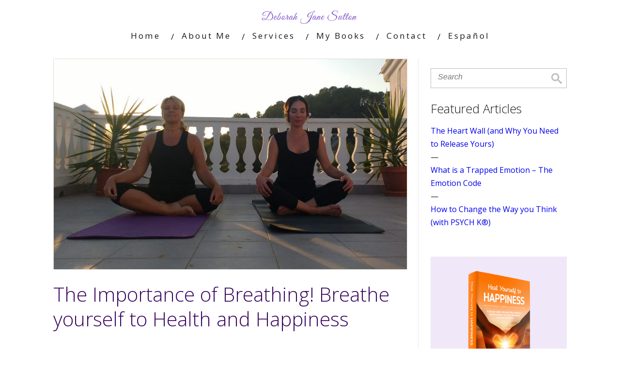

--- FILE ---
content_type: text/html; charset=UTF-8
request_url: https://deborahjanesutton.com/breath-happiness-importance-breathing/
body_size: 18169
content:

<!DOCTYPE html>
<html lang="en-GB">
<head>
	<style type="text/css"> .ttfm1{font-family: 'Great Vibes';font-size:1.6em;line-height:1.6em;color:;} ttfm1</style>	<!--[if lt IE 9]>
	<script src="https://deborahjanesutton.com/wp-content/themes/minus/js/html5/dist/html5shiv.js"></script>
	<script src="//css3-mediaqueries-js.googlecode.com/svn/trunk/css3-mediaqueries.js"></script>
	<![endif]-->
	<!--[if IE 8]>
	<link rel="stylesheet" type="text/css" href="https://deborahjanesutton.com/wp-content/themes/minus/css/ie8.css"/>
	<![endif]-->
	<!--[if IE 7]>
	<link rel="stylesheet" type="text/css" href="https://deborahjanesutton.com/wp-content/themes/minus/css/ie7.css"/>
	<![endif]-->
	<meta name="viewport" content="width=device-width, initial-scale=1.0"/>
	<meta charset="UTF-8">
	
	
		<meta name='robots' content='index, follow, max-image-preview:large, max-snippet:-1, max-video-preview:-1' />

	<!-- This site is optimized with the Yoast SEO plugin v26.8 - https://yoast.com/product/yoast-seo-wordpress/ -->
	<title>The Importance of Breathing - Breathe yourself to Happiness</title>
	<link rel="canonical" href="https://deborahjanesutton.com/breath-happiness-importance-breathing/" />
	<meta property="og:locale" content="en_GB" />
	<meta property="og:type" content="article" />
	<meta property="og:title" content="The Importance of Breathing - Breathe yourself to Happiness" />
	<meta property="og:description" content="&#8220;..the answer, my friend, is blowin&#8217; in the wind, the answer is blowin&#8217; in the wind.&#8221;                                                                              &hellip;" />
	<meta property="og:url" content="https://deborahjanesutton.com/breath-happiness-importance-breathing/" />
	<meta property="og:site_name" content="Deborah Jane Sutton" />
	<meta property="article:publisher" content="https://www.facebook.com/deborahjanesutton1/" />
	<meta property="article:published_time" content="2016-10-27T14:53:33+00:00" />
	<meta property="article:modified_time" content="2021-03-14T11:06:32+00:00" />
	<meta property="og:image" content="https://deborahjanesutton.com/wp-content/uploads/2016/10/Breathing.jpg" />
	<meta property="og:image:width" content="2879" />
	<meta property="og:image:height" content="1713" />
	<meta property="og:image:type" content="image/jpeg" />
	<meta name="author" content="Deborah Jane Sutton" />
	<meta name="twitter:card" content="summary_large_image" />
	<meta name="twitter:label1" content="Written by" />
	<meta name="twitter:data1" content="Deborah Jane Sutton" />
	<meta name="twitter:label2" content="Estimated reading time" />
	<meta name="twitter:data2" content="7 minutes" />
	<script type="application/ld+json" class="yoast-schema-graph">{"@context":"https://schema.org","@graph":[{"@type":"Article","@id":"https://deborahjanesutton.com/breath-happiness-importance-breathing/#article","isPartOf":{"@id":"https://deborahjanesutton.com/breath-happiness-importance-breathing/"},"author":{"name":"Deborah Jane Sutton","@id":"https://deborahjanesutton.com/#/schema/person/2c63153a151b2a8d3118e6b7eaca59f9"},"headline":"The Importance of Breathing! Breathe yourself to Health and Happiness","datePublished":"2016-10-27T14:53:33+00:00","dateModified":"2021-03-14T11:06:32+00:00","mainEntityOfPage":{"@id":"https://deborahjanesutton.com/breath-happiness-importance-breathing/"},"wordCount":1629,"commentCount":0,"image":{"@id":"https://deborahjanesutton.com/breath-happiness-importance-breathing/#primaryimage"},"thumbnailUrl":"https://deborahjanesutton.com/wp-content/uploads/2016/10/Breathing.jpg","keywords":["#meditation","#yoga","blowin'inthewind","breathing","breathingtechniques","energy healing","healingenergy","lifeforceenergy","listentothewind","spiritual growth"],"articleSection":["Breathing","Emotions","Energy","Healing","Physical Pain","Raising Vibrations","Spiritual Growth"],"inLanguage":"en-GB","potentialAction":[{"@type":"CommentAction","name":"Comment","target":["https://deborahjanesutton.com/breath-happiness-importance-breathing/#respond"]}]},{"@type":"WebPage","@id":"https://deborahjanesutton.com/breath-happiness-importance-breathing/","url":"https://deborahjanesutton.com/breath-happiness-importance-breathing/","name":"The Importance of Breathing - Breathe yourself to Happiness","isPartOf":{"@id":"https://deborahjanesutton.com/#website"},"primaryImageOfPage":{"@id":"https://deborahjanesutton.com/breath-happiness-importance-breathing/#primaryimage"},"image":{"@id":"https://deborahjanesutton.com/breath-happiness-importance-breathing/#primaryimage"},"thumbnailUrl":"https://deborahjanesutton.com/wp-content/uploads/2016/10/Breathing.jpg","datePublished":"2016-10-27T14:53:33+00:00","dateModified":"2021-03-14T11:06:32+00:00","author":{"@id":"https://deborahjanesutton.com/#/schema/person/2c63153a151b2a8d3118e6b7eaca59f9"},"breadcrumb":{"@id":"https://deborahjanesutton.com/breath-happiness-importance-breathing/#breadcrumb"},"inLanguage":"en-GB","potentialAction":[{"@type":"ReadAction","target":["https://deborahjanesutton.com/breath-happiness-importance-breathing/"]}]},{"@type":"ImageObject","inLanguage":"en-GB","@id":"https://deborahjanesutton.com/breath-happiness-importance-breathing/#primaryimage","url":"https://deborahjanesutton.com/wp-content/uploads/2016/10/Breathing.jpg","contentUrl":"https://deborahjanesutton.com/wp-content/uploads/2016/10/Breathing.jpg","width":2879,"height":1713},{"@type":"BreadcrumbList","@id":"https://deborahjanesutton.com/breath-happiness-importance-breathing/#breadcrumb","itemListElement":[{"@type":"ListItem","position":1,"name":"Home","item":"https://deborahjanesutton.com/"},{"@type":"ListItem","position":2,"name":"The Importance of Breathing! Breathe yourself to Health and Happiness"}]},{"@type":"WebSite","@id":"https://deborahjanesutton.com/#website","url":"https://deborahjanesutton.com/","name":"Deborah Jane Sutton","description":"Heal Yourself to Happiness","potentialAction":[{"@type":"SearchAction","target":{"@type":"EntryPoint","urlTemplate":"https://deborahjanesutton.com/?s={search_term_string}"},"query-input":{"@type":"PropertyValueSpecification","valueRequired":true,"valueName":"search_term_string"}}],"inLanguage":"en-GB"},{"@type":"Person","@id":"https://deborahjanesutton.com/#/schema/person/2c63153a151b2a8d3118e6b7eaca59f9","name":"Deborah Jane Sutton","image":{"@type":"ImageObject","inLanguage":"en-GB","@id":"https://deborahjanesutton.com/#/schema/person/image/","url":"https://secure.gravatar.com/avatar/ff109d8552e687a1bb073e322ab8523d1098dcbb52908f235d5b4dd5f7d7fe45?s=96&d=mm&r=g","contentUrl":"https://secure.gravatar.com/avatar/ff109d8552e687a1bb073e322ab8523d1098dcbb52908f235d5b4dd5f7d7fe45?s=96&d=mm&r=g","caption":"Deborah Jane Sutton"},"url":"https://deborahjanesutton.com/author/wpadmin/"}]}</script>
	<!-- / Yoast SEO plugin. -->


<link rel='dns-prefetch' href='//accounts.google.com' />
<link rel='dns-prefetch' href='//apis.google.com' />
<link rel='dns-prefetch' href='//netdna.bootstrapcdn.com' />
<link rel="alternate" type="application/rss+xml" title="Deborah Jane Sutton &raquo; The Importance of Breathing!   Breathe yourself to Health and Happiness Comments Feed" href="https://deborahjanesutton.com/breath-happiness-importance-breathing/feed/" />
<link rel="alternate" title="oEmbed (JSON)" type="application/json+oembed" href="https://deborahjanesutton.com/wp-json/oembed/1.0/embed?url=https%3A%2F%2Fdeborahjanesutton.com%2Fbreath-happiness-importance-breathing%2F" />
<link rel="alternate" title="oEmbed (XML)" type="text/xml+oembed" href="https://deborahjanesutton.com/wp-json/oembed/1.0/embed?url=https%3A%2F%2Fdeborahjanesutton.com%2Fbreath-happiness-importance-breathing%2F&#038;format=xml" />
		<!-- This site uses the Google Analytics by ExactMetrics plugin v8.11.1 - Using Analytics tracking - https://www.exactmetrics.com/ -->
		<!-- Note: ExactMetrics is not currently configured on this site. The site owner needs to authenticate with Google Analytics in the ExactMetrics settings panel. -->
					<!-- No tracking code set -->
				<!-- / Google Analytics by ExactMetrics -->
		<style id='wp-img-auto-sizes-contain-inline-css' type='text/css'>
img:is([sizes=auto i],[sizes^="auto," i]){contain-intrinsic-size:3000px 1500px}
/*# sourceURL=wp-img-auto-sizes-contain-inline-css */
</style>
<link rel='stylesheet' id='wpapp-styles-css' href='https://deborahjanesutton.com/wp-content/plugins/wordpress-easy-paypal-payment-or-donation-accept-plugin/wpapp-styles.css?ver=5.1.4' type='text/css' media='all' />
<style id='wp-emoji-styles-inline-css' type='text/css'>

	img.wp-smiley, img.emoji {
		display: inline !important;
		border: none !important;
		box-shadow: none !important;
		height: 1em !important;
		width: 1em !important;
		margin: 0 0.07em !important;
		vertical-align: -0.1em !important;
		background: none !important;
		padding: 0 !important;
	}
/*# sourceURL=wp-emoji-styles-inline-css */
</style>
<style id='wp-block-library-inline-css' type='text/css'>
:root{--wp-block-synced-color:#7a00df;--wp-block-synced-color--rgb:122,0,223;--wp-bound-block-color:var(--wp-block-synced-color);--wp-editor-canvas-background:#ddd;--wp-admin-theme-color:#007cba;--wp-admin-theme-color--rgb:0,124,186;--wp-admin-theme-color-darker-10:#006ba1;--wp-admin-theme-color-darker-10--rgb:0,107,160.5;--wp-admin-theme-color-darker-20:#005a87;--wp-admin-theme-color-darker-20--rgb:0,90,135;--wp-admin-border-width-focus:2px}@media (min-resolution:192dpi){:root{--wp-admin-border-width-focus:1.5px}}.wp-element-button{cursor:pointer}:root .has-very-light-gray-background-color{background-color:#eee}:root .has-very-dark-gray-background-color{background-color:#313131}:root .has-very-light-gray-color{color:#eee}:root .has-very-dark-gray-color{color:#313131}:root .has-vivid-green-cyan-to-vivid-cyan-blue-gradient-background{background:linear-gradient(135deg,#00d084,#0693e3)}:root .has-purple-crush-gradient-background{background:linear-gradient(135deg,#34e2e4,#4721fb 50%,#ab1dfe)}:root .has-hazy-dawn-gradient-background{background:linear-gradient(135deg,#faaca8,#dad0ec)}:root .has-subdued-olive-gradient-background{background:linear-gradient(135deg,#fafae1,#67a671)}:root .has-atomic-cream-gradient-background{background:linear-gradient(135deg,#fdd79a,#004a59)}:root .has-nightshade-gradient-background{background:linear-gradient(135deg,#330968,#31cdcf)}:root .has-midnight-gradient-background{background:linear-gradient(135deg,#020381,#2874fc)}:root{--wp--preset--font-size--normal:16px;--wp--preset--font-size--huge:42px}.has-regular-font-size{font-size:1em}.has-larger-font-size{font-size:2.625em}.has-normal-font-size{font-size:var(--wp--preset--font-size--normal)}.has-huge-font-size{font-size:var(--wp--preset--font-size--huge)}.has-text-align-center{text-align:center}.has-text-align-left{text-align:left}.has-text-align-right{text-align:right}.has-fit-text{white-space:nowrap!important}#end-resizable-editor-section{display:none}.aligncenter{clear:both}.items-justified-left{justify-content:flex-start}.items-justified-center{justify-content:center}.items-justified-right{justify-content:flex-end}.items-justified-space-between{justify-content:space-between}.screen-reader-text{border:0;clip-path:inset(50%);height:1px;margin:-1px;overflow:hidden;padding:0;position:absolute;width:1px;word-wrap:normal!important}.screen-reader-text:focus{background-color:#ddd;clip-path:none;color:#444;display:block;font-size:1em;height:auto;left:5px;line-height:normal;padding:15px 23px 14px;text-decoration:none;top:5px;width:auto;z-index:100000}html :where(.has-border-color){border-style:solid}html :where([style*=border-top-color]){border-top-style:solid}html :where([style*=border-right-color]){border-right-style:solid}html :where([style*=border-bottom-color]){border-bottom-style:solid}html :where([style*=border-left-color]){border-left-style:solid}html :where([style*=border-width]){border-style:solid}html :where([style*=border-top-width]){border-top-style:solid}html :where([style*=border-right-width]){border-right-style:solid}html :where([style*=border-bottom-width]){border-bottom-style:solid}html :where([style*=border-left-width]){border-left-style:solid}html :where(img[class*=wp-image-]){height:auto;max-width:100%}:where(figure){margin:0 0 1em}html :where(.is-position-sticky){--wp-admin--admin-bar--position-offset:var(--wp-admin--admin-bar--height,0px)}@media screen and (max-width:600px){html :where(.is-position-sticky){--wp-admin--admin-bar--position-offset:0px}}

/*# sourceURL=wp-block-library-inline-css */
</style><style id='global-styles-inline-css' type='text/css'>
:root{--wp--preset--aspect-ratio--square: 1;--wp--preset--aspect-ratio--4-3: 4/3;--wp--preset--aspect-ratio--3-4: 3/4;--wp--preset--aspect-ratio--3-2: 3/2;--wp--preset--aspect-ratio--2-3: 2/3;--wp--preset--aspect-ratio--16-9: 16/9;--wp--preset--aspect-ratio--9-16: 9/16;--wp--preset--color--black: #000000;--wp--preset--color--cyan-bluish-gray: #abb8c3;--wp--preset--color--white: #ffffff;--wp--preset--color--pale-pink: #f78da7;--wp--preset--color--vivid-red: #cf2e2e;--wp--preset--color--luminous-vivid-orange: #ff6900;--wp--preset--color--luminous-vivid-amber: #fcb900;--wp--preset--color--light-green-cyan: #7bdcb5;--wp--preset--color--vivid-green-cyan: #00d084;--wp--preset--color--pale-cyan-blue: #8ed1fc;--wp--preset--color--vivid-cyan-blue: #0693e3;--wp--preset--color--vivid-purple: #9b51e0;--wp--preset--gradient--vivid-cyan-blue-to-vivid-purple: linear-gradient(135deg,rgb(6,147,227) 0%,rgb(155,81,224) 100%);--wp--preset--gradient--light-green-cyan-to-vivid-green-cyan: linear-gradient(135deg,rgb(122,220,180) 0%,rgb(0,208,130) 100%);--wp--preset--gradient--luminous-vivid-amber-to-luminous-vivid-orange: linear-gradient(135deg,rgb(252,185,0) 0%,rgb(255,105,0) 100%);--wp--preset--gradient--luminous-vivid-orange-to-vivid-red: linear-gradient(135deg,rgb(255,105,0) 0%,rgb(207,46,46) 100%);--wp--preset--gradient--very-light-gray-to-cyan-bluish-gray: linear-gradient(135deg,rgb(238,238,238) 0%,rgb(169,184,195) 100%);--wp--preset--gradient--cool-to-warm-spectrum: linear-gradient(135deg,rgb(74,234,220) 0%,rgb(151,120,209) 20%,rgb(207,42,186) 40%,rgb(238,44,130) 60%,rgb(251,105,98) 80%,rgb(254,248,76) 100%);--wp--preset--gradient--blush-light-purple: linear-gradient(135deg,rgb(255,206,236) 0%,rgb(152,150,240) 100%);--wp--preset--gradient--blush-bordeaux: linear-gradient(135deg,rgb(254,205,165) 0%,rgb(254,45,45) 50%,rgb(107,0,62) 100%);--wp--preset--gradient--luminous-dusk: linear-gradient(135deg,rgb(255,203,112) 0%,rgb(199,81,192) 50%,rgb(65,88,208) 100%);--wp--preset--gradient--pale-ocean: linear-gradient(135deg,rgb(255,245,203) 0%,rgb(182,227,212) 50%,rgb(51,167,181) 100%);--wp--preset--gradient--electric-grass: linear-gradient(135deg,rgb(202,248,128) 0%,rgb(113,206,126) 100%);--wp--preset--gradient--midnight: linear-gradient(135deg,rgb(2,3,129) 0%,rgb(40,116,252) 100%);--wp--preset--font-size--small: 13px;--wp--preset--font-size--medium: 20px;--wp--preset--font-size--large: 36px;--wp--preset--font-size--x-large: 42px;--wp--preset--spacing--20: 0.44rem;--wp--preset--spacing--30: 0.67rem;--wp--preset--spacing--40: 1rem;--wp--preset--spacing--50: 1.5rem;--wp--preset--spacing--60: 2.25rem;--wp--preset--spacing--70: 3.38rem;--wp--preset--spacing--80: 5.06rem;--wp--preset--shadow--natural: 6px 6px 9px rgba(0, 0, 0, 0.2);--wp--preset--shadow--deep: 12px 12px 50px rgba(0, 0, 0, 0.4);--wp--preset--shadow--sharp: 6px 6px 0px rgba(0, 0, 0, 0.2);--wp--preset--shadow--outlined: 6px 6px 0px -3px rgb(255, 255, 255), 6px 6px rgb(0, 0, 0);--wp--preset--shadow--crisp: 6px 6px 0px rgb(0, 0, 0);}:where(.is-layout-flex){gap: 0.5em;}:where(.is-layout-grid){gap: 0.5em;}body .is-layout-flex{display: flex;}.is-layout-flex{flex-wrap: wrap;align-items: center;}.is-layout-flex > :is(*, div){margin: 0;}body .is-layout-grid{display: grid;}.is-layout-grid > :is(*, div){margin: 0;}:where(.wp-block-columns.is-layout-flex){gap: 2em;}:where(.wp-block-columns.is-layout-grid){gap: 2em;}:where(.wp-block-post-template.is-layout-flex){gap: 1.25em;}:where(.wp-block-post-template.is-layout-grid){gap: 1.25em;}.has-black-color{color: var(--wp--preset--color--black) !important;}.has-cyan-bluish-gray-color{color: var(--wp--preset--color--cyan-bluish-gray) !important;}.has-white-color{color: var(--wp--preset--color--white) !important;}.has-pale-pink-color{color: var(--wp--preset--color--pale-pink) !important;}.has-vivid-red-color{color: var(--wp--preset--color--vivid-red) !important;}.has-luminous-vivid-orange-color{color: var(--wp--preset--color--luminous-vivid-orange) !important;}.has-luminous-vivid-amber-color{color: var(--wp--preset--color--luminous-vivid-amber) !important;}.has-light-green-cyan-color{color: var(--wp--preset--color--light-green-cyan) !important;}.has-vivid-green-cyan-color{color: var(--wp--preset--color--vivid-green-cyan) !important;}.has-pale-cyan-blue-color{color: var(--wp--preset--color--pale-cyan-blue) !important;}.has-vivid-cyan-blue-color{color: var(--wp--preset--color--vivid-cyan-blue) !important;}.has-vivid-purple-color{color: var(--wp--preset--color--vivid-purple) !important;}.has-black-background-color{background-color: var(--wp--preset--color--black) !important;}.has-cyan-bluish-gray-background-color{background-color: var(--wp--preset--color--cyan-bluish-gray) !important;}.has-white-background-color{background-color: var(--wp--preset--color--white) !important;}.has-pale-pink-background-color{background-color: var(--wp--preset--color--pale-pink) !important;}.has-vivid-red-background-color{background-color: var(--wp--preset--color--vivid-red) !important;}.has-luminous-vivid-orange-background-color{background-color: var(--wp--preset--color--luminous-vivid-orange) !important;}.has-luminous-vivid-amber-background-color{background-color: var(--wp--preset--color--luminous-vivid-amber) !important;}.has-light-green-cyan-background-color{background-color: var(--wp--preset--color--light-green-cyan) !important;}.has-vivid-green-cyan-background-color{background-color: var(--wp--preset--color--vivid-green-cyan) !important;}.has-pale-cyan-blue-background-color{background-color: var(--wp--preset--color--pale-cyan-blue) !important;}.has-vivid-cyan-blue-background-color{background-color: var(--wp--preset--color--vivid-cyan-blue) !important;}.has-vivid-purple-background-color{background-color: var(--wp--preset--color--vivid-purple) !important;}.has-black-border-color{border-color: var(--wp--preset--color--black) !important;}.has-cyan-bluish-gray-border-color{border-color: var(--wp--preset--color--cyan-bluish-gray) !important;}.has-white-border-color{border-color: var(--wp--preset--color--white) !important;}.has-pale-pink-border-color{border-color: var(--wp--preset--color--pale-pink) !important;}.has-vivid-red-border-color{border-color: var(--wp--preset--color--vivid-red) !important;}.has-luminous-vivid-orange-border-color{border-color: var(--wp--preset--color--luminous-vivid-orange) !important;}.has-luminous-vivid-amber-border-color{border-color: var(--wp--preset--color--luminous-vivid-amber) !important;}.has-light-green-cyan-border-color{border-color: var(--wp--preset--color--light-green-cyan) !important;}.has-vivid-green-cyan-border-color{border-color: var(--wp--preset--color--vivid-green-cyan) !important;}.has-pale-cyan-blue-border-color{border-color: var(--wp--preset--color--pale-cyan-blue) !important;}.has-vivid-cyan-blue-border-color{border-color: var(--wp--preset--color--vivid-cyan-blue) !important;}.has-vivid-purple-border-color{border-color: var(--wp--preset--color--vivid-purple) !important;}.has-vivid-cyan-blue-to-vivid-purple-gradient-background{background: var(--wp--preset--gradient--vivid-cyan-blue-to-vivid-purple) !important;}.has-light-green-cyan-to-vivid-green-cyan-gradient-background{background: var(--wp--preset--gradient--light-green-cyan-to-vivid-green-cyan) !important;}.has-luminous-vivid-amber-to-luminous-vivid-orange-gradient-background{background: var(--wp--preset--gradient--luminous-vivid-amber-to-luminous-vivid-orange) !important;}.has-luminous-vivid-orange-to-vivid-red-gradient-background{background: var(--wp--preset--gradient--luminous-vivid-orange-to-vivid-red) !important;}.has-very-light-gray-to-cyan-bluish-gray-gradient-background{background: var(--wp--preset--gradient--very-light-gray-to-cyan-bluish-gray) !important;}.has-cool-to-warm-spectrum-gradient-background{background: var(--wp--preset--gradient--cool-to-warm-spectrum) !important;}.has-blush-light-purple-gradient-background{background: var(--wp--preset--gradient--blush-light-purple) !important;}.has-blush-bordeaux-gradient-background{background: var(--wp--preset--gradient--blush-bordeaux) !important;}.has-luminous-dusk-gradient-background{background: var(--wp--preset--gradient--luminous-dusk) !important;}.has-pale-ocean-gradient-background{background: var(--wp--preset--gradient--pale-ocean) !important;}.has-electric-grass-gradient-background{background: var(--wp--preset--gradient--electric-grass) !important;}.has-midnight-gradient-background{background: var(--wp--preset--gradient--midnight) !important;}.has-small-font-size{font-size: var(--wp--preset--font-size--small) !important;}.has-medium-font-size{font-size: var(--wp--preset--font-size--medium) !important;}.has-large-font-size{font-size: var(--wp--preset--font-size--large) !important;}.has-x-large-font-size{font-size: var(--wp--preset--font-size--x-large) !important;}
/*# sourceURL=global-styles-inline-css */
</style>

<style id='classic-theme-styles-inline-css' type='text/css'>
/*! This file is auto-generated */
.wp-block-button__link{color:#fff;background-color:#32373c;border-radius:9999px;box-shadow:none;text-decoration:none;padding:calc(.667em + 2px) calc(1.333em + 2px);font-size:1.125em}.wp-block-file__button{background:#32373c;color:#fff;text-decoration:none}
/*# sourceURL=/wp-includes/css/classic-themes.min.css */
</style>
<link rel='stylesheet' id='paypal-wp-button-managerpwbm_shortcode_block-style-css-css' href='https://deborahjanesutton.com/wp-content/plugins/paypal-wp-button-manager/public/gutenberg/blocks.style.build.css?ver=1.1.3' type='text/css' media='all' />
<link rel='stylesheet' id='contact-form-7-css' href='https://deborahjanesutton.com/wp-content/plugins/contact-form-7/includes/css/styles.css?ver=6.1.4' type='text/css' media='all' />
<link rel='stylesheet' id='paypal-wp-button-manager-css' href='https://deborahjanesutton.com/wp-content/plugins/paypal-wp-button-manager/public/css/paypal-wp-button-manager-public.css?ver=1.1.3' type='text/css' media='all' />
<link rel='stylesheet' id='tve_style_family_tve_flt-css' href='https://deborahjanesutton.com/wp-content/plugins/thrive-visual-editor/editor/css/thrive_flat.css?ver=10.8.6' type='text/css' media='all' />
<link rel='stylesheet' id='testimonial-rotator-style-css' href='https://deborahjanesutton.com/wp-content/plugins/testimonial-rotator/testimonial-rotator-style.css?ver=6.9' type='text/css' media='all' />
<link rel='stylesheet' id='font-awesome-css' href='//netdna.bootstrapcdn.com/font-awesome/latest/css/font-awesome.min.css?ver=6.9' type='text/css' media='all' />
<link rel='stylesheet' id='minus-style-css' href='https://deborahjanesutton.com/wp-content/themes/minus/style.css?ver=6.9' type='text/css' media='all' />
<link rel='stylesheet' id='thrive-reset-css' href='https://deborahjanesutton.com/wp-content/themes/minus/css/reset.css' type='text/css' media='all' />
<link rel='stylesheet' id='thrive-main-style-css' href='https://deborahjanesutton.com/wp-content/themes/minus/css/main_purple.css' type='text/css' media='all' />
<script type="text/javascript" src="https://deborahjanesutton.com/wp-includes/js/jquery/jquery.min.js" id="jquery-core-js"></script>
<script type="text/javascript" src="https://deborahjanesutton.com/wp-includes/js/jquery/jquery-migrate.min.js" id="jquery-migrate-js"></script>
<script type="text/javascript" src="https://deborahjanesutton.com/wp-includes/js/dist/hooks.min.js?ver=dd5603f07f9220ed27f1" id="wp-hooks-js"></script>
<script type="text/javascript" src="https://deborahjanesutton.com/wp-includes/js/dist/i18n.min.js?ver=c26c3dc7bed366793375" id="wp-i18n-js"></script>
<script type="text/javascript" id="wp-i18n-js-after">
/* <![CDATA[ */
wp.i18n.setLocaleData( { 'text direction\u0004ltr': [ 'ltr' ] } );
//# sourceURL=wp-i18n-js-after
/* ]]> */
</script>
<script type="text/javascript" src="https://deborahjanesutton.com/wp-content/plugins/paypal-wp-button-manager/public/js/paypal-wp-button-manager-public.js?ver=1.1.3" id="paypal-wp-button-manager-js"></script>
<script type="text/javascript" src="https://deborahjanesutton.com/wp-includes/js/jquery/ui/core.min.js" id="jquery-ui-core-js"></script>
<script type="text/javascript" src="https://deborahjanesutton.com/wp-includes/js/jquery/ui/menu.min.js" id="jquery-ui-menu-js"></script>
<script type="text/javascript" src="https://deborahjanesutton.com/wp-includes/js/dist/dom-ready.min.js?ver=f77871ff7694fffea381" id="wp-dom-ready-js"></script>
<script type="text/javascript" id="wp-a11y-js-translations">
/* <![CDATA[ */
( function( domain, translations ) {
	var localeData = translations.locale_data[ domain ] || translations.locale_data.messages;
	localeData[""].domain = domain;
	wp.i18n.setLocaleData( localeData, domain );
} )( "default", {"translation-revision-date":"2025-12-15 12:18:56+0000","generator":"GlotPress\/4.0.3","domain":"messages","locale_data":{"messages":{"":{"domain":"messages","plural-forms":"nplurals=2; plural=n != 1;","lang":"en_GB"},"Notifications":["Notifications"]}},"comment":{"reference":"wp-includes\/js\/dist\/a11y.js"}} );
//# sourceURL=wp-a11y-js-translations
/* ]]> */
</script>
<script type="text/javascript" src="https://deborahjanesutton.com/wp-includes/js/dist/a11y.min.js?ver=cb460b4676c94bd228ed" id="wp-a11y-js"></script>
<script type="text/javascript" src="https://deborahjanesutton.com/wp-includes/js/jquery/ui/autocomplete.min.js" id="jquery-ui-autocomplete-js"></script>
<script type="text/javascript" src="https://deborahjanesutton.com/wp-includes/js/imagesloaded.min.js?ver=5.0.0" id="imagesloaded-js"></script>
<script type="text/javascript" src="https://deborahjanesutton.com/wp-includes/js/masonry.min.js?ver=4.2.2" id="masonry-js"></script>
<script type="text/javascript" src="https://deborahjanesutton.com/wp-includes/js/jquery/jquery.masonry.min.js" id="jquery-masonry-js"></script>
<script type="text/javascript" id="tve_frontend-js-extra">
/* <![CDATA[ */
var tve_frontend_options = {"ajaxurl":"https://deborahjanesutton.com/wp-admin/admin-ajax.php","is_editor_page":"","page_events":[],"is_single":"1","social_fb_app_id":"","dash_url":"https://deborahjanesutton.com/wp-content/plugins/thrive-visual-editor/thrive-dashboard","queried_object":{"ID":379,"post_author":"1"},"query_vars":{"page":"","name":"breath-happiness-importance-breathing"},"$_POST":[],"translations":{"Copy":"Copy","empty_username":"ERROR: The username field is empty.","empty_password":"ERROR: The password field is empty.","empty_login":"ERROR: Enter a username or email address.","min_chars":"At least %s characters are needed","no_headings":"No headings found","registration_err":{"required_field":"\u003Cstrong\u003EError\u003C/strong\u003E: This field is required","required_email":"\u003Cstrong\u003EError\u003C/strong\u003E: Please type your email address","invalid_email":"\u003Cstrong\u003EError\u003C/strong\u003E: The email address isn&#8217;t correct","passwordmismatch":"\u003Cstrong\u003EError\u003C/strong\u003E: Password mismatch"}},"routes":{"posts":"https://deborahjanesutton.com/wp-json/tcb/v1/posts","video_reporting":"https://deborahjanesutton.com/wp-json/tcb/v1/video-reporting"},"nonce":"4dd1017e21","allow_video_src":"","google_client_id":null,"google_api_key":null,"facebook_app_id":null,"lead_generation_custom_tag_apis":["activecampaign","aweber","convertkit","drip","klicktipp","mailchimp","sendlane","zapier"],"post_request_data":[],"user_profile_nonce":"6522fc785c","ip":"13.58.182.35","current_user":[],"post_id":"379","post_title":"The Importance of Breathing!   Breathe yourself to Health and Happiness","post_type":"post","post_url":"https://deborahjanesutton.com/breath-happiness-importance-breathing/","is_lp":"","conditional_display":{"is_tooltip_dismissed":false}};
//# sourceURL=tve_frontend-js-extra
/* ]]> */
</script>
<script type="text/javascript" src="https://deborahjanesutton.com/wp-content/plugins/thrive-visual-editor/editor/js/dist/modules/general.min.js?ver=10.8.6" id="tve_frontend-js"></script>
<script type="text/javascript" src="https://deborahjanesutton.com/wp-includes/js/plupload/moxie.min.js?ver=1.3.5.1" id="moxiejs-js"></script>
<script type="text/javascript" src="https://deborahjanesutton.com/wp-content/plugins/testimonial-rotator/js/jquery.cycletwo.js" id="cycletwo-js"></script>
<script type="text/javascript" src="https://deborahjanesutton.com/wp-content/plugins/testimonial-rotator/js/jquery.cycletwo.addons.js" id="cycletwo-addons-js"></script>
<link rel="https://api.w.org/" href="https://deborahjanesutton.com/wp-json/" /><link rel="alternate" title="JSON" type="application/json" href="https://deborahjanesutton.com/wp-json/wp/v2/posts/379" /><link rel="EditURI" type="application/rsd+xml" title="RSD" href="https://deborahjanesutton.com/xmlrpc.php?rsd" />
<meta name="generator" content="WordPress 6.9" />
<link rel='shortlink' href='https://deborahjanesutton.com/?p=379' />
<style type="text/css">:not(#tve) .ttfm1{font-family: 'Great Vibes' !important;font-weight: 400 !important;}.ttfm1 input, .ttfm1 select, .ttfm1 textarea, .ttfm1 button {font-family: 'Great Vibes' !important;font-weight: 400 !important;}</style><style type="text/css" id="tve_global_variables">:root{--tcb-color-0:rgb(56, 5, 93);--tcb-color-0-h:274;--tcb-color-0-s:89%;--tcb-color-0-l:19%;--tcb-color-0-a:1;--tcb-color-1:rgb(120, 56, 165);--tcb-color-1-h:275;--tcb-color-1-s:49%;--tcb-color-1-l:43%;--tcb-color-1-a:1;--tcb-background-author-image:url(https://secure.gravatar.com/avatar/ff109d8552e687a1bb073e322ab8523d1098dcbb52908f235d5b4dd5f7d7fe45?s=256&d=mm&r=g);--tcb-background-user-image:url();--tcb-background-featured-image-thumbnail:url(https://deborahjanesutton.com/wp-content/uploads/2016/10/Breathing.jpg);}</style><link href='//fonts.googleapis.com/css?family=Open+Sans:300,700&subset=latin-ext,latin' rel='stylesheet' type='text/css'><link href='//fonts.googleapis.com/css?family=Open+Sans:400,700&subset=latin-ext,latin' rel='stylesheet' type='text/css'>		<style type="text/css">.wp-video-shortcode {
				max-width: 100% !important;
			}body { background:#FFFFFF; }.cnt article h1.entry-title a { color:#38055d; }.cnt article h2.entry-title a { color:#38055d; }.bSe h1 { color:#38055d; }.bSe h2 { color:#38055d; }.bSe h3 { color:#38055d; }.bSe h4 { color:#38055d; }.bSe h5 { color:#38055d; }.bSe h6 { color:#38055d; }.cnt article p { color:#0d0106; }.cnt .bSe article { color:#0d0106; }.cnt article h1 a, .tve-woocommerce .bSe .awr .entry-title, .tve-woocommerce .bSe .awr .page-title{font-family:Open Sans,sans-serif;}.bSe h1{font-family:Open Sans,sans-serif;}.bSe h2,.tve-woocommerce .bSe h2{font-family:Open Sans,sans-serif;}.bSe h3,.tve-woocommerce .bSe h3{font-family:Open Sans,sans-serif;}.bSe h4{font-family:Open Sans,sans-serif;}.bSe h5{font-family:Open Sans,sans-serif;}.bSe h6{font-family:Open Sans,sans-serif;}.cnt article h1 { font-weight:300; }.bSe h1 { font-weight:300; }.bSe h1 a { font-weight:300; }.bSe h2 { font-weight:300; }.bSe h3 { font-weight:300; }.bSe h4 { font-weight:300; }.bSe h5 { font-weight:300; }.bSe h6 { font-weight:300; }.cnt, .bp-t, .tve-woocommerce .product p, .tve-woocommerce .products p{font-family:Open Sans,sans-serif;font-weight:400;}article strong {font-weight: bold;}.bSe h1, .bSe .entry-title { font-size:41px!important; }.cnt { font-size:16px; }.out { font-size:16px; }.thrivecb { font-size:16px; }.aut p { font-size:16px; }.cnt p { line-height:1.7em; }.lhgh { line-height:1.7em; }.dhgh { line-height:1.7em; }.dhgh { font-size:16px; }.lhgh { font-size:16px; }.thrivecb { line-height:1.7em; }.brd ul li a { color:#7838a5; }.bSe a { color:#9768d1; }.bSe .faq h4{font-family:Open Sans,sans-serif;font-weight:400;}article strong {font-weight: bold;}header ul.menu > li > a { color:#181818; }header ul.menu > li > a:hover { color:#7c5f95; }header nav > ul > li.current_page_item > a:hover { color:#7c5f95; }header nav > ul > li.current_menu_item > a:hover { color:#7c5f95; }header nav > ul > li.current_menu_item > a:hover { color:#7c5f95; }header nav > ul > li > a:active { color:#7c5f95; }header #logo > a > img { max-width:200px; }header ul.menu > li.h-cta > a { color:#886a9e!important; }header ul.menu > li.h-cta > a { background:#transparent; }header ul.menu > li.h-cta > a { border-color:#transparent; }header ul.menu > li.h-cta > a:hover { color:#FFFFFF!important; }header ul.menu > li.h-cta > a:hover { background:#886a9e; }header ul.menu > li.h-cta > a:hover { border-color:#886a9e; }</style>
		<style type="text/css" id="custom-background-css">
body.custom-background { background-color: #FFFFFF; }
</style>
	<style type="text/css" id="thrive-default-styles"></style><link rel="icon" href="https://deborahjanesutton.com/wp-content/uploads/2016/03/cropped-Lavender-field-1-32x32.png" sizes="32x32" />
<link rel="icon" href="https://deborahjanesutton.com/wp-content/uploads/2016/03/cropped-Lavender-field-1-192x192.png" sizes="192x192" />
<link rel="apple-touch-icon" href="https://deborahjanesutton.com/wp-content/uploads/2016/03/cropped-Lavender-field-1-180x180.png" />
<meta name="msapplication-TileImage" content="https://deborahjanesutton.com/wp-content/uploads/2016/03/cropped-Lavender-field-1-270x270.png" />
			<style type="text/css">.testimonial_rotator h2 {
    font-size: 19px;
    font-weight: bold;
    color: rgb(116, 69, 195);
}

@media only screen and (max-width: 774px) {
#tve_editor .thrv_widget_menu.thrv_wrapper ul.tve_w_menu.tve_horizontal>li>a {
    padding: 12px 15px;
    display: block;
    background-color: #7445C3 !important;
    white-space: nowrap;
    overflow: hidden;
    text-overflow: ellipsis;
} }</style>
		</head>
<body class="wp-singular post-template-default single single-post postid-379 single-format-standard custom-background wp-theme-minus">

<div class="flex-cnt">
	<div id="floating_menu" >
						<header class="" style="">
									<div class="wrp center_logo has_phone" id="head_wrp">
				<div class="h-i">
												<div id="logo"><a class="lg" href="https://deborahjanesutton.com/">
									<img src="https://deborahjanesutton.com/wp-content/uploads/2016/03/Deborah-Jane-Sutton-Great-Vibes-logo.png" alt="Deborah Jane Sutton"/>
								</a>
							</div>
																<div class="hmn clearfix">
						<div class="awe rmn">&#xf0c9;</div>
					</div>
					<div class="mhl" id="nav_right">
																									<!-- Cart Dropdown -->
							<nav class="right"><ul id="menu-primary-menu" class="menu"><li  id="menu-item-19" class="menu-item menu-item-type-post_type menu-item-object-page menu-item-home toplvl"><a  href="https://deborahjanesutton.com/">Home</a></li>
<li  id="menu-item-158" class="menu-item menu-item-type-post_type menu-item-object-page toplvl"><a  href="https://deborahjanesutton.com/about-deborah/">About Me</a></li>
<li  id="menu-item-2145" class="menu-item menu-item-type-post_type menu-item-object-page menu-item-has-children toplvl dropdown"><a  href="https://deborahjanesutton.com/awaken-through-wisdom/">Services</a><ul class="sub-menu">	<li  id="menu-item-4109" class="menu-item menu-item-type-post_type menu-item-object-page"><a  href="https://deborahjanesutton.com/awaken-through-wisdom/" class=" colch ">Full Awaken through Wisdom</a></li>
	<li  id="menu-item-4956" class="menu-item menu-item-type-post_type menu-item-object-page"><a  href="https://deborahjanesutton.com/3-card-tarot-wisdom-insight-reading/" class=" colch ">3 Card Tarot Wisdom Insight Reading</a></li>
	<li  id="menu-item-5018" class="menu-item menu-item-type-post_type menu-item-object-page"><a  href="https://deborahjanesutton.com/awaken-remotely-session/" class=" colch ">Awaken Remotely Session</a></li>
	<li  id="menu-item-2706" class="menu-item menu-item-type-post_type menu-item-object-page"><a  href="https://deborahjanesutton.com/?page_id=45" class=" colch ">Past Life Healing</a></li>
</ul></li>
<li  id="menu-item-1852" class="menu-item menu-item-type-post_type menu-item-object-page toplvl"><a  href="https://deborahjanesutton.com/my-book/">My Books</a></li>
<li  id="menu-item-2518" class="menu-item menu-item-type-post_type menu-item-object-page toplvl"><a  href="https://deborahjanesutton.com/contact/">Contact</a></li>
<li  id="menu-item-1932" class="menu-item menu-item-type-post_type menu-item-object-page menu-item-has-children toplvl dropdown"><a  href="https://deborahjanesutton.com/espanol/">Español</a><ul class="sub-menu">	<li  id="menu-item-1950" class="menu-item menu-item-type-post_type menu-item-object-page"><a  href="https://deborahjanesutton.com/blogs-y-preguntas-frecuentes-en-espanol/" class=" colch ">Preguntas Frecuentes</a></li>
</ul></li>
</ul></nav>						
					</div>
										<div class="clear"></div>
				</div>
			</div>
					</header>
			</div>
	
	
	
		<div class="wrp cnt">
						<div class="bSeCont">
						<section class="bSe left">

				
					
						
						
	<article>
		<div class="awr ">
							<img class="fwit" src="https://deborahjanesutton.com/wp-content/uploads/2016/10/Breathing-978x582.jpg" alt="" title="breathing">
			
							<h1 class="entry-title">The Importance of Breathing!   Breathe yourself to Health and Happiness</h1>
			
			
						<p style="text-align: center;"><strong><em>&#8220;..the answer, my friend, is blowin&#8217; in the wind, the answer is blowin&#8217; in the wind.&#8221;</em></strong></p>
<p><strong>                                                                                            Bob Dylan</strong></p>
<p>I had never really understood the meaning of these famous lyrics until recently.  I was watching a film the other day about Native American Indians and they mentioned how it is important to listen to the wind.  They said that the answers they seek are found by listening to the wind.  It is easy to gloss over these comments, phrases and lyrics but the truth behind them has now dawned on me.</p>
<p>As I see it, it all relates to breathing.  Our answers come to us through our breath which comes from the air (and wind).  And not just our answers&#8230;&#8230;&#8230;&#8230;.for we may not know what the questions are!  But our inspiration, our health, our ideas, our dreams, our energy, our intuition, our visions, our oxygen &#8211; in short, our life force energy!</p>
<p>I told someone the other day about my ideas to write a piece called &#8220;The Importance of Breathing&#8221; and they just laughed.  Of course breathing is important &#8211; we&#8217;d die if we didn&#8217;t breathe.  Yes.  Good point.  But have you ever really thought about that?  I mean, really thought about it?  After all, we can go weeks without food, days without water but very few minutes without breath.  And our breath does so much more than just keep us alive.  It feeds and nourishes our bodies, minds and souls &#8211; it brings us, or it IS, our Life Force Energy which in turn brings us our ideas, intuition, creativity, thoughts, feelings and &#8230;&#8230;..everything! Shouldn&#8217;t we, therefore, give it some respect and spend a little more time focussing on it and nurturing it?</p>
<p>We know that breathing affects our physical bodies.  We associate someone panicking with taking short, shallow breaths and we encourage them to breathe slowly and more deeply.  We associate a shock with a sudden gasp followed by the breath being held in an unnatural way. When we are fearful our hearts beat faster and our bodies want to breathe faster &#8211; in fact, there are many negative emotions associated with short, shallow breaths.</p>
<p>We also know that when we go to the seaside, it&#8217;s instinctive to take a large purposeful breath in and fill the lungs to enjoy the commonly recognised benefits of the sea air.  We know that when we are relaxed and flop into our sofas at the end of a busy day we give an almost exaggerated sigh &#8211; in other words a deep, slow, meaningful breath out. We also know that Meditation and Yoga both practice slow, deep, purposeful breathing.</p>
<p>So we can see that slow, deep, deliberate breathing is healthy and good for our bodies (and minds and emotions) and short and shallow breaths are not good for our health or bodies or minds or emotions.  If this evidence is all around us and we experience the positives and negatives of our breathing patterns on a daily basis, then why? oh why? do we not concentrate more on correcting and changing our breathing patterns to enjoy better health and happiness?</p>
<p>If breathing slowly and deeply can relieve a panic attack, calm a fearful person and relax the mind so easily then why, in this world of so much stress, do we not practice it more often.  Breathing slowly, deeply and mindfully. I love it! It feels so good and makes me healthier and even happier!</p>
<p>Doesn&#8217;t everyone want to improve their health, reduce their stress and feel happier?  Well, learning to breath properly &#8211; more mindfully &#8211; can do that for you. After all, many sportspeople learn new and different breathing patterns to enhance their physical performance &#8211; whether it be to stay underwater longer, build up confidence or to generate energy &#8211; they are in fact, empowering their physical bodies with their breath.  Therefore, so can you. You can heal, relax and energise your body with something as simple as your breath.</p>
<p>If I asked you what you see with, you would probably say your eyes.  What do you speak with?  You&#8217;re now wanting to say &#8220;the mouth&#8221;, aren&#8217;t you?  What do you think with? your brain? or your mind?  Your brain is in your head but where is your mind? Where do your thoughts come from? Where do your words come from?</p>
<p>If I asked you to raise your hand in the air and then asked you how you managed to do that, you&#8217;ll probably say with the use of your muscles and again, you&#8217;d be partially correct but think about this&#8230;&#8230;&#8230;&#8230;&#8230;.</p>
<p>Imagine two bodies lying side by side. One alive and full of life and the other one dead.  Think about it for a moment.  The dead body has a brain but cannot think.  It has a heart but cannot feel. It has eyes but cannot see. It has muscles but cannot lift its arm.  Where is the dead body&#8217;s mind?</p>
<p>If I asked you where you get your energy from you&#8217;ll probably say &#8220;food&#8221; which, I guess, to a certain extent is true but the dead man has the remains of his last meal in his stomach yet he has no energy.</p>
<p>Physically, the only difference between the two bodies is one is still breathing and the other one isn&#8217;t.  But it&#8217;s more than that.  One is still thinking, dreaming, inspiring, digesting, feeling, seeing, hearing, caring, loving&#8230;&#8230;&#8230;.being.</p>
<p>In fact, the only difference between the two bodies is one is breathing and the other one isn&#8217;t. Yet with that breath comes all our health, ideas, thoughts, intuition, dreams, love, joy, awareness, visions, consciousness, happiness and connection and for the scientists among you, our oxygen!!</p>
<p>The increased oxygen intake from slow, deep mindful breathing will help you detoxify your body&#8217;s cells.  We know that cancer cells, for example, cannot survive in oxygenated environments so that&#8217;s just another bonus of breathing in such a way as to maximise your oxygen intake.</p>
<p>So ALL these things come to us in our breath.  That&#8217;s why we call it the Life Force Energy.  So if you want more health in your life, greater ideas, thoughts and intuition, more love and joy, heightened awareness, consciousness and connection as well as more happiness then breathe slowly, deeply and mindfully more often in any way you can making a point to improve the quality of the air you breathe as well.  Through exercise, country walks, yoga, meditation or even just for 5 mins on waking and sleeping.  It&#8217;s easy and you&#8217;ll notice the difference.</p>
<p>Pranayama is the name given to the Breathing Exercises in Yoga and there are a number of different techniques to be studied. However, I just want to mention the most common one &#8211; Ujjayi breathing.  To adopt the technique correctly you should inhale and exhale more deeply than usual through your nose.  On the exhale you should constrict the muscles in the back of your throat which will make a slightly raspy sound.</p>
<p>In my opinion, it is not only the sound that is important here but how deep down in the belly you take your breath.  In today&#8217;s world when we take in a full lung breath,  we tend to subconsciously restrict the flow of the life force energy coming in so we can push our chests out and hold our stomachs in.  Take a full lung breath now as you read this and see what you subconsciously do.  If your chest has risen and your abdomen has contracted then you, too are restricting the life force energy coming into your body.  Maybe we are subconsciously avoiding our bellies from hanging out!! Let the belly hang free I say &#8211; it&#8217;s so much healthier that way!</p>
<p>Now relax your body, drop your shoulders, relax your tummy and take in a slow, deep, mindful breath without restricting it so your belly expands with the breath and then slowly feel it retracts as you exhale.  Visualise the breath going all the way down your chest, past your diaphragm and into your belly and lower belly.</p>
<p>Once you are comfortable with this deeper belly breathing you can practice adding a conscious expansion to your heart, rib cage and diaphragm too. When you feel the belly has expanded to a comfortable limit, consciously expand your rib cage and diaphragm to allow even more breath (life) into your body. When comfortable with this practice you can begin to hold the breath for a few seconds after each full inhalation. Visualise the oxygen coming in and picking up all the carbon dioxide and other waste from every cell of your body as you slowly exhale it all out. Now visualise pure, love and healing light coming in with your breath, being sent to every cell of your body. Hold it a few seconds to enjoy the healing and expansion. As you very slowly exhale, visualise trapped emotions, limiting beliefs, toxins or anything else that no longer serves you leaving your body. Setting your intention in this way, using your breath and visualisation is how we can, quite literally, create our own healing.</p>
<p>So your challenge now is to incorporate some slow, meaningful breathing into your daily routine, preferably in fresh air, making sure to relax your belly and let it expand with each inhale.  You will soon find that, the answer my friend, is blowing in the wind!  Let me know how you get on.</p>
<p>Love and Blessings</p>
<p>Deborah Jane Sutton</p>
<p>Energy Healer, Mentor, Self-Healing Coach, Yoga teacher and Author of Heal yourself to Happiness and Heal your Soul</p>
<p>deborah@deborahjanesutton.com                           www.deborahjanesutton.com</p>

			<div class="clear"></div>
							<div class="ssf ">
			<div class="scfm">
					<div class="ss">
				<a class="fb" href="//www.facebook.com/sharer/sharer.php?u=https://deborahjanesutton.com/breath-happiness-importance-breathing/" onclick="return ThriveApp.open_share_popup(this.href, 545, 433);">
					<span class="awe">&#xf09a;</span>
				</a>
			</div>
							<div class="ss">
				<a class="tw" href="https://twitter.com/share?text=The Importance of Breathing!   Breathe yourself to Health and Happiness:&url=https://deborahjanesutton.com/breath-happiness-importance-breathing/" onclick="return ThriveApp.open_share_popup(this.href, 545, 433);">
					<span class="awe">&#xf099;</span>
				</a>
			</div>
							<div class="ss">
				<a class="gg" href="https://plus.google.com/share?url=https://deborahjanesutton.com/breath-happiness-importance-breathing/" onclick="return ThriveApp.open_share_popup(this.href, 545, 433);">
					<span class="awe">&#xf0d5;</span>
				</a>
			</div>
							<div class="ss">
				<a class="lk" href="https://www.linkedin.com/cws/share?url=https://deborahjanesutton.com/breath-happiness-importance-breathing/" onclick="return ThriveApp.open_share_popup(this.href, 545, 433);">
					<span class="awe">&#xf0e1;</span>
				</a>
			</div>
				
			<div class="ss">
				<a class="pt" href="#"
				   onclick="return ThriveApp.open_share_popup('https://pinterest.com/pin/create/button/?url=https://deborahjanesutton.com/breath-happiness-importance-breathing/&media=https://deborahjanesutton.com/wp-content/uploads/2016/10/Breathing.jpg', 545, 433);">
					<span class="awe">&#xf0d2;</span>
				</a>
			</div>
			</div>
</div>
						<div class="clear"></div>
										<footer class="right">
					<div class="meta">
													<span>
                            Posted by								<a href="https://deborahjanesutton.com/author/wpadmin/">Deborah Jane Sutton</a>
                        </span><br/>
												<span>
                        	                        		                        October 27, 2016	                                                
																								in																		<a href="https://deborahjanesutton.com/category/breathing/">
										Breathing									</a>
									<span>,</span>																	<a href="https://deborahjanesutton.com/category/emotions/">
										Emotions									</a>
									<span>,</span>																	<a href="https://deborahjanesutton.com/category/energy/">
										Energy									</a>
									<span>,</span>																	<a href="https://deborahjanesutton.com/category/healing/">
										Healing									</a>
									<span>,</span>																	<a href="https://deborahjanesutton.com/category/physical-pain/">
										Physical Pain									</a>
									<span>,</span>																	<a href="https://deborahjanesutton.com/category/healing/raising-vibrations/">
										Raising Vibrations									</a>
									<span>,</span>																	<a href="https://deborahjanesutton.com/category/spiritual-growth/">
										Spiritual Growth									</a>
																																                    </span>
					</div>
					<div class="clear"></div>
				</footer>
				<div class="clear"></div>
						
		</div>
	</article>

						
													<article>
	<div class="awr cat">
		<div class="left">
			<a href="https://deborahjanesutton.com/author/wpadmin/">
				<img alt='' src='https://secure.gravatar.com/avatar/ff109d8552e687a1bb073e322ab8523d1098dcbb52908f235d5b4dd5f7d7fe45?s=72&#038;d=mm&#038;r=g' srcset='https://secure.gravatar.com/avatar/ff109d8552e687a1bb073e322ab8523d1098dcbb52908f235d5b4dd5f7d7fe45?s=144&#038;d=mm&#038;r=g 2x' class='avatar avatar-72 photo' height='72' width='72' decoding='async'/>			</a>
			<div class="clear"></div>
		</div>
		<div class="right">
			<h6><a href="https://deborahjanesutton.com/author/wpadmin/">Deborah Jane Sutton</a></h6>
			<p>
							</p>
		</div>
		<div class="clear"></div>
	</div>
</article>
<div class="spr"></div>
						
													
	<article id="comments">
					<div class="ctb">
				<h3><span class="txt_thrive_link_to_comments">Click Here to Leave a Comment Below</span></h3>
				<div class="clear"></div>
			</div>
		
		
		<div class="cmb" style="margin-left: 0px;" id="thrive_container_list_comments">
												</div><!-- /comment_list -->

		
								<div class="lrp" id="thrive_container_form_add_comment" >
				<h6 class="left">Leave a Reply:</h6>
				<div class="clear"></div>
				<form action="https://deborahjanesutton.com/wp-comments-post.php" method="post" id="commentform">
					<textarea autocomplete="new-password"  class="textarea" id="b9621d896d"  name="b9621d896d"   placeholder="Share your thoughts..."></textarea><textarea id="comment" aria-label="hp-comment" aria-hidden="true" name="comment" autocomplete="new-password" style="padding:0 !important;clip:rect(1px, 1px, 1px, 1px) !important;position:absolute !important;white-space:nowrap !important;height:1px !important;width:1px !important;overflow:hidden !important;" tabindex="-1"></textarea><script data-noptimize>document.getElementById("comment").setAttribute( "id", "a428591194fe550d44640314397df1b5" );document.getElementById("b9621d896d").setAttribute( "id", "comment" );</script>											<input type="text" placeholder="Name*" id="author" author="author" class="text_field author" name="author"/>
						<input type="text" placeholder="Email*" id="email" author="email" class="text_field email" name="email"/>
						<input type="text" placeholder="Website" id="website" author="website" class="text_field website lst" name="url"/>

						<p class="comment-form-cookies-consent">
							<input id="wp-comment-cookies-consent" name="wp-comment-cookies-consent" type="checkbox" value="yes" />
							<label for="wp-comment-cookies-consent">
								Save my name, email, and website in this browser for the next time I comment.							</label>
						</p>
																				<input type="submit" value="SUBMIT" class="right"/>
					<div class="clear"></div>
					<input type='hidden' name='comment_post_ID' value='379' id='comment_post_ID' />
<input type='hidden' name='comment_parent' id='comment_parent' value='0' />
									</form>
			</div>
			</article>
	<div id="comment-bottom"></div>
						
						
					
				
			</section>
					</div>
	
					
	<div class="sAsCont">
		<aside class="sAs right">
							<section id="search-2"><div class="scn"><form action="https://deborahjanesutton.com/" method="get" class="srh">
	<div>
		<input type="text" placeholder="Search" class="search-field" name="s"/>
		<button type="submit" class="search-button sBn"></button>
		<div class="clear"></div>
	</div>
</form>
</div></section><section id="text-3"><div class="scn"><p class="ttl">Featured Articles</p>			<div class="textwidget"><p><a href="https://deborahjanesutton.com/heart-wall-need-release/">The Heart Wall (and Why You Need to Release Yours)</a></p>
<p>&#8212;</p>
<p><a href="https://deborahjanesutton.com/blog-trapped-emotion/">What is a Trapped Emotion – The Emotion Code</a></p>
<p>&#8212;</p>
<p><a href="https://deborahjanesutton.com/change-way-think-psych-k/">How to Change the Way you Think (with PSYCH K®)</a></p>
<p>&nbsp;</p>
</div>
		</div></section>		<section class="widget cta_widget" id="widget_thrive_call-2">
			<div class="oab purple_cta">
									<img src="https://deborahjanesutton.com/wp-content/uploads/2020/03/Book_transparentbg-2.png" alt=""/>
								<h3>Heal Yourself to Happiness</h3>

				<p>A Simple Guide to Raising your Vibrations and achieving the Health, Prosperity and Love you Desire.</p>
				<a href="https://mailchi.mp/04d90c0458eb/book-heal-yourself-to-happiness" target="_blank"
				   class="ctaLink bbt">Download your free copy</a>

				<div class="clear"></div>
			</div>
		</section>
		<section id="text-2"><div class="scn">			<div class="textwidget"><p><script type="text/javascript" src="//downloads.mailchimp.com/js/signup-forms/popup/embed.js" data-dojo-config="usePlainJson: true, isDebug: false"></script><script type="text/javascript">require(["mojo/signup-forms/Loader"], function(L) { L.start({"baseUrl":"mc.us10.list-manage.com","uuid":"c20b0d00ccda91a024849b0aa","lid":"3de965d1d0"}) })</script></p>
</div>
		</div></section>			
		</aside>
	</div>

				<div class="clear"></div>
	</div>

<div class="clear"></div>
</div>
<footer>
	<div class="ftw">
				<div class="wrp cnt">
						<div class="clear"></div>
		</div>
	</div>
	<div class="fmn">
		<div class="wrp cnt">
							<div class="menu-footer-menu-container"><ul id="menu-footer-menu" class="footer_menu"><li id="menu-item-193" class="menu-item menu-item-type-post_type menu-item-object-page menu-item-193"><a href="https://deborahjanesutton.com/disclaimer/">Disclaimer and Privacy Policy</a></li>
</ul></div>						<p class="copy">
									Copyright 2016 by Deborah Jane Sutton											</p>

		</div>
	</div>
	</footer>

<script type="speculationrules">
{"prefetch":[{"source":"document","where":{"and":[{"href_matches":"/*"},{"not":{"href_matches":["/wp-*.php","/wp-admin/*","/wp-content/uploads/*","/wp-content/*","/wp-content/plugins/*","/wp-content/themes/minus/*","/*\\?(.+)"]}},{"not":{"selector_matches":"a[rel~=\"nofollow\"]"}},{"not":{"selector_matches":".no-prefetch, .no-prefetch a"}}]},"eagerness":"conservative"}]}
</script>
<script type='text/javascript'>( $ => {
	/**
	 * Displays toast message from storage, it is used when the user is redirected after login
	 */
	if ( window.sessionStorage ) {
		$( window ).on( 'tcb_after_dom_ready', () => {
			const message = sessionStorage.getItem( 'tcb_toast_message' );

			if ( message ) {
				tcbToast( sessionStorage.getItem( 'tcb_toast_message' ), false );
				sessionStorage.removeItem( 'tcb_toast_message' );
			}
		} );
	}

	/**
	 * Displays toast message
	 *
	 * @param {string}   message  - message to display
	 * @param {Boolean}  error    - whether the message is an error or not
	 * @param {Function} callback - callback function to be called after the message is closed
	 */
	function tcbToast( message, error, callback ) {
		/* Also allow "message" objects */
		if ( typeof message !== 'string' ) {
			message = message.message || message.error || message.success;
		}
		if ( ! error ) {
			error = false;
		}
		TCB_Front.notificationElement.toggle( message, error ? 'error' : 'success', callback );
	}
} )( typeof ThriveGlobal === 'undefined' ? jQuery : ThriveGlobal.$j );
</script><style type="text/css" id="tve_notification_styles"></style>
<div class="tvd-toast tve-fe-message" style="display: none">
	<div class="tve-toast-message tve-success-message">
		<div class="tve-toast-icon-container">
			<span class="tve_tick thrv-svg-icon"></span>
		</div>
		<div class="tve-toast-message-container"></div>
	</div>
</div><script type="text/javascript">var tcb_current_post_lists=JSON.parse('[]'); var tcb_post_lists=tcb_post_lists?[...tcb_post_lists,...tcb_current_post_lists]:tcb_current_post_lists;</script><script type="text/javascript" src="https://deborahjanesutton.com/wp-content/plugins/contact-form-7/includes/swv/js/index.js?ver=6.1.4" id="swv-js"></script>
<script type="text/javascript" id="contact-form-7-js-before">
/* <![CDATA[ */
var wpcf7 = {
    "api": {
        "root": "https:\/\/deborahjanesutton.com\/wp-json\/",
        "namespace": "contact-form-7\/v1"
    },
    "cached": 1
};
//# sourceURL=contact-form-7-js-before
/* ]]> */
</script>
<script type="text/javascript" src="https://deborahjanesutton.com/wp-content/plugins/contact-form-7/includes/js/index.js?ver=6.1.4" id="contact-form-7-js"></script>
<script type="text/javascript" src="https://deborahjanesutton.com/wp-content/plugins/thrive-visual-editor/editor/js/dist/modules/acf-dynamic-elements.min.js?v=10.8.6&amp;ver=10.8.6" id="tve_frontend_acf-dynamic-elements-js"></script>
<script type="text/javascript" src="https://deborahjanesutton.com/wp-content/plugins/thrive-visual-editor/editor/js/dist/modules/audio.min.js?v=10.8.6&amp;ver=10.8.6" id="tve_frontend_audio-js"></script>
<script type="text/javascript" src="https://deborahjanesutton.com/wp-content/plugins/thrive-visual-editor/editor/js/dist/carousel-libs.min.js?ver=10.8.6" id="carousel-libs-js"></script>
<script type="text/javascript" src="https://deborahjanesutton.com/wp-content/plugins/thrive-visual-editor/editor/js/dist/modules/carousel.min.js?v=10.8.6&amp;ver=10.8.6" id="tve_frontend_carousel-js"></script>
<script type="text/javascript" src="https://deborahjanesutton.com/wp-content/plugins/thrive-visual-editor/editor/js/dist/modules/contact-form-compat.min.js?v=10.8.6&amp;ver=10.8.6" id="tve_frontend_contact-form-compat-js"></script>
<script type="text/javascript" src="https://deborahjanesutton.com/wp-content/plugins/thrive-visual-editor/editor/js/dist/modules/content-reveal.min.js?v=10.8.6&amp;ver=10.8.6" id="tve_frontend_content-reveal-js"></script>
<script type="text/javascript" src="https://deborahjanesutton.com/wp-content/plugins/thrive-visual-editor/editor/js/dist/modules/countdown.min.js?v=10.8.6&amp;ver=10.8.6" id="tve_frontend_countdown-js"></script>
<script type="text/javascript" src="https://deborahjanesutton.com/wp-content/plugins/thrive-visual-editor/editor/js/dist/modules/conditional-display.min.js?v=10.8.6&amp;ver=10.8.6" id="tve_frontend_conditional-display-js"></script>
<script type="text/javascript" src="https://deborahjanesutton.com/wp-content/plugins/thrive-visual-editor/editor/js/dist/modules/search-form.min.js?v=10.8.6&amp;ver=10.8.6" id="tve_frontend_search-form-js"></script>
<script type="text/javascript" src="https://deborahjanesutton.com/wp-content/plugins/thrive-visual-editor/editor/js/dist/modules/dropdown.min.js?v=10.8.6&amp;ver=10.8.6" id="tve_frontend_dropdown-js"></script>
<script type="text/javascript" src="https://deborahjanesutton.com/wp-content/plugins/thrive-visual-editor/editor/js/dist/modules/country.min.js?v=10.8.6&amp;ver=10.8.6" id="tve_frontend_country-js"></script>
<script type="text/javascript" src="https://deborahjanesutton.com/wp-content/plugins/thrive-visual-editor/editor/js/dist/modules/state.min.js?v=10.8.6&amp;ver=10.8.6" id="tve_frontend_state-js"></script>
<script type="text/javascript" src="https://deborahjanesutton.com/wp-content/plugins/thrive-visual-editor/editor/js/dist/date-picker.min.js?ver=10.8.6" id="date-picker-js"></script>
<script type="text/javascript" src="https://deborahjanesutton.com/wp-content/plugins/thrive-visual-editor/editor/js/dist/modules/datepicker.min.js?v=10.8.6&amp;ver=10.8.6" id="tve_frontend_datepicker-js"></script>
<script type="text/javascript" src="https://deborahjanesutton.com/wp-content/plugins/thrive-visual-editor/editor/js/dist/modules/divider.min.js?v=10.8.6&amp;ver=10.8.6" id="tve_frontend_divider-js"></script>
<script type="text/javascript" src="https://deborahjanesutton.com/wp-includes/js/plupload/plupload.min.js?ver=2.1.9" id="plupload-js"></script>
<script type="text/javascript" src="https://deborahjanesutton.com/wp-content/plugins/thrive-visual-editor/editor/js/dist/modules/file-upload.min.js?v=10.8.6&amp;ver=10.8.6" id="tve_frontend_file-upload-js"></script>
<script type="text/javascript" src="https://accounts.google.com/gsi/client?ver=10.8.6" id="google-client-js"></script>
<script type="text/javascript" src="https://apis.google.com/js/api.js?ver=10.8.6" id="google-api-js"></script>
<script type="text/javascript" src="https://deborahjanesutton.com/wp-content/plugins/thrive-visual-editor/editor/js/dist/modules/avatar-picker.min.js?v=10.8.6&amp;ver=10.8.6" id="tve_frontend_avatar-picker-js"></script>
<script type="text/javascript" src="https://deborahjanesutton.com/wp-content/plugins/thrive-visual-editor/editor/js/dist/modules/fill-counter.min.js?v=10.8.6&amp;ver=10.8.6" id="tve_frontend_fill-counter-js"></script>
<script type="text/javascript" src="https://deborahjanesutton.com/wp-content/plugins/thrive-visual-editor/editor/js/dist/modules/number-counter.min.js?v=10.8.6&amp;ver=10.8.6" id="tve_frontend_number-counter-js"></script>
<script type="text/javascript" src="https://deborahjanesutton.com/wp-content/plugins/thrive-visual-editor/editor/js/dist/image-gallery-libs.min.js?ver=10.8.6" id="image-gallery-libs-js"></script>
<script type="text/javascript" src="https://deborahjanesutton.com/wp-content/plugins/thrive-visual-editor/editor/js/dist/modules/image-gallery.min.js?v=10.8.6&amp;ver=10.8.6" id="tve_frontend_image-gallery-js"></script>
<script type="text/javascript" src="https://deborahjanesutton.com/wp-content/plugins/thrive-visual-editor/editor/js/dist/modules/lead-generation.min.js?v=10.8.6&amp;ver=10.8.6" id="tve_frontend_lead-generation-js"></script>
<script type="text/javascript" src="https://deborahjanesutton.com/wp-content/plugins/thrive-visual-editor/editor/js/dist/modules/login.min.js?v=10.8.6&amp;ver=10.8.6" id="tve_frontend_login-js"></script>
<script type="text/javascript" src="https://deborahjanesutton.com/wp-content/plugins/thrive-visual-editor/editor/js/dist/modules/menu.min.js?v=10.8.6&amp;ver=10.8.6" id="tve_frontend_menu-js"></script>
<script type="text/javascript" src="https://deborahjanesutton.com/wp-content/plugins/thrive-visual-editor/editor/js/dist/modules/number-counter-compat.min.js?v=10.8.6&amp;ver=10.8.6" id="tve_frontend_number-counter-compat-js"></script>
<script type="text/javascript" src="https://deborahjanesutton.com/wp-content/plugins/thrive-visual-editor/editor/js/dist/modules/post-grid-compat.min.js?v=10.8.6&amp;ver=10.8.6" id="tve_frontend_post-grid-compat-js"></script>
<script type="text/javascript" src="https://deborahjanesutton.com/wp-content/plugins/thrive-visual-editor/editor/js/dist/modules/pagination.min.js?v=10.8.6&amp;ver=10.8.6" id="tve_frontend_pagination-js"></script>
<script type="text/javascript" src="https://deborahjanesutton.com/wp-content/plugins/thrive-visual-editor/editor/js/dist/modules/post-list.min.js?v=10.8.6&amp;ver=10.8.6" id="tve_frontend_post-list-js"></script>
<script type="text/javascript" src="https://deborahjanesutton.com/wp-content/plugins/thrive-visual-editor/editor/js/dist/modules/post-list-filter.min.js?v=10.8.6&amp;ver=10.8.6" id="tve_frontend_post-list-filter-js"></script>
<script type="text/javascript" src="https://deborahjanesutton.com/wp-content/plugins/thrive-visual-editor/editor/js/dist/modules/pricing-table.min.js?v=10.8.6&amp;ver=10.8.6" id="tve_frontend_pricing-table-js"></script>
<script type="text/javascript" src="https://deborahjanesutton.com/wp-content/plugins/thrive-visual-editor/editor/js/dist/modules/progress-bar.min.js?v=10.8.6&amp;ver=10.8.6" id="tve_frontend_progress-bar-js"></script>
<script type="text/javascript" src="https://deborahjanesutton.com/wp-content/plugins/thrive-visual-editor/editor/js/dist/modules/social-share.min.js?v=10.8.6&amp;ver=10.8.6" id="tve_frontend_social-share-js"></script>
<script type="text/javascript" src="https://deborahjanesutton.com/wp-content/plugins/thrive-visual-editor/editor/js/dist/modules/table.min.js?v=10.8.6&amp;ver=10.8.6" id="tve_frontend_table-js"></script>
<script type="text/javascript" src="https://deborahjanesutton.com/wp-content/plugins/thrive-visual-editor/editor/js/dist/modules/tabs.min.js?v=10.8.6&amp;ver=10.8.6" id="tve_frontend_tabs-js"></script>
<script type="text/javascript" src="https://deborahjanesutton.com/wp-content/plugins/thrive-visual-editor/editor/js/dist/modules/timer.min.js?v=10.8.6&amp;ver=10.8.6" id="tve_frontend_timer-js"></script>
<script type="text/javascript" src="https://deborahjanesutton.com/wp-content/plugins/thrive-visual-editor/editor/js/dist/modules/toc.min.js?v=10.8.6&amp;ver=10.8.6" id="tve_frontend_toc-js"></script>
<script type="text/javascript" src="https://deborahjanesutton.com/wp-content/plugins/thrive-visual-editor/editor/js/dist/modules/toggle.min.js?v=10.8.6&amp;ver=10.8.6" id="tve_frontend_toggle-js"></script>
<script type="text/javascript" src="https://deborahjanesutton.com/wp-content/plugins/thrive-visual-editor/editor/js/dist/modules/twitter.min.js?v=10.8.6&amp;ver=10.8.6" id="tve_frontend_twitter-js"></script>
<script type="text/javascript" src="https://deborahjanesutton.com/wp-content/plugins/thrive-visual-editor/editor/js/dist/modules/user-profile.min.js?v=10.8.6&amp;ver=10.8.6" id="tve_frontend_user-profile-js"></script>
<script type="text/javascript" src="https://deborahjanesutton.com/wp-content/plugins/thrive-visual-editor/editor/js/dist/modules/video.min.js?v=10.8.6&amp;ver=10.8.6" id="tve_frontend_video-js"></script>
<script type="text/javascript" src="https://deborahjanesutton.com/wp-content/plugins/thrive-visual-editor/editor/js/dist/modules/google-api.min.js?v=10.8.6&amp;ver=10.8.6" id="tve_frontend_google-api-js"></script>
<script type="text/javascript" src="https://deborahjanesutton.com/wp-content/plugins/thrive-visual-editor/editor/js/dist/modules/facebook-api.min.js?v=10.8.6&amp;ver=10.8.6" id="tve_frontend_facebook-api-js"></script>
<script type="text/javascript" src="https://deborahjanesutton.com/wp-content/plugins/thrive-visual-editor/editor/js/dist/modules/modal.min.js?v=10.8.6&amp;ver=10.8.6" id="tve_frontend_modal-js"></script>
<script type="text/javascript" id="thrive-main-script-js-extra">
/* <![CDATA[ */
var ThriveApp = {"ajax_url":"https://deborahjanesutton.com/wp-admin/admin-ajax.php","lazy_load_comments":"0","comments_loaded":"0","theme_uri":"https://deborahjanesutton.com/wp-content/themes/minus","translations":{"ProductDetails":"See Products"}};
//# sourceURL=thrive-main-script-js-extra
/* ]]> */
</script>
<script type="text/javascript" src="https://deborahjanesutton.com/wp-content/themes/minus/js/script.min.js?ver=6.9" id="thrive-main-script-js"></script>
<script type="text/javascript" id="tve-dash-frontend-js-extra">
/* <![CDATA[ */
var tve_dash_front = {"ajaxurl":"https://deborahjanesutton.com/wp-admin/admin-ajax.php","force_ajax_send":"1","is_crawler":"","recaptcha":[],"turnstile":[],"post_id":"379"};
//# sourceURL=tve-dash-frontend-js-extra
/* ]]> */
</script>
<script type="text/javascript" src="https://deborahjanesutton.com/wp-content/plugins/thrive-visual-editor/thrive-dashboard/js/dist/frontend.min.js?ver=10.8.6" id="tve-dash-frontend-js"></script>
<script id="wp-emoji-settings" type="application/json">
{"baseUrl":"https://s.w.org/images/core/emoji/17.0.2/72x72/","ext":".png","svgUrl":"https://s.w.org/images/core/emoji/17.0.2/svg/","svgExt":".svg","source":{"concatemoji":"https://deborahjanesutton.com/wp-includes/js/wp-emoji-release.min.js?ver=6.9"}}
</script>
<script type="module">
/* <![CDATA[ */
/*! This file is auto-generated */
const a=JSON.parse(document.getElementById("wp-emoji-settings").textContent),o=(window._wpemojiSettings=a,"wpEmojiSettingsSupports"),s=["flag","emoji"];function i(e){try{var t={supportTests:e,timestamp:(new Date).valueOf()};sessionStorage.setItem(o,JSON.stringify(t))}catch(e){}}function c(e,t,n){e.clearRect(0,0,e.canvas.width,e.canvas.height),e.fillText(t,0,0);t=new Uint32Array(e.getImageData(0,0,e.canvas.width,e.canvas.height).data);e.clearRect(0,0,e.canvas.width,e.canvas.height),e.fillText(n,0,0);const a=new Uint32Array(e.getImageData(0,0,e.canvas.width,e.canvas.height).data);return t.every((e,t)=>e===a[t])}function p(e,t){e.clearRect(0,0,e.canvas.width,e.canvas.height),e.fillText(t,0,0);var n=e.getImageData(16,16,1,1);for(let e=0;e<n.data.length;e++)if(0!==n.data[e])return!1;return!0}function u(e,t,n,a){switch(t){case"flag":return n(e,"\ud83c\udff3\ufe0f\u200d\u26a7\ufe0f","\ud83c\udff3\ufe0f\u200b\u26a7\ufe0f")?!1:!n(e,"\ud83c\udde8\ud83c\uddf6","\ud83c\udde8\u200b\ud83c\uddf6")&&!n(e,"\ud83c\udff4\udb40\udc67\udb40\udc62\udb40\udc65\udb40\udc6e\udb40\udc67\udb40\udc7f","\ud83c\udff4\u200b\udb40\udc67\u200b\udb40\udc62\u200b\udb40\udc65\u200b\udb40\udc6e\u200b\udb40\udc67\u200b\udb40\udc7f");case"emoji":return!a(e,"\ud83e\u1fac8")}return!1}function f(e,t,n,a){let r;const o=(r="undefined"!=typeof WorkerGlobalScope&&self instanceof WorkerGlobalScope?new OffscreenCanvas(300,150):document.createElement("canvas")).getContext("2d",{willReadFrequently:!0}),s=(o.textBaseline="top",o.font="600 32px Arial",{});return e.forEach(e=>{s[e]=t(o,e,n,a)}),s}function r(e){var t=document.createElement("script");t.src=e,t.defer=!0,document.head.appendChild(t)}a.supports={everything:!0,everythingExceptFlag:!0},new Promise(t=>{let n=function(){try{var e=JSON.parse(sessionStorage.getItem(o));if("object"==typeof e&&"number"==typeof e.timestamp&&(new Date).valueOf()<e.timestamp+604800&&"object"==typeof e.supportTests)return e.supportTests}catch(e){}return null}();if(!n){if("undefined"!=typeof Worker&&"undefined"!=typeof OffscreenCanvas&&"undefined"!=typeof URL&&URL.createObjectURL&&"undefined"!=typeof Blob)try{var e="postMessage("+f.toString()+"("+[JSON.stringify(s),u.toString(),c.toString(),p.toString()].join(",")+"));",a=new Blob([e],{type:"text/javascript"});const r=new Worker(URL.createObjectURL(a),{name:"wpTestEmojiSupports"});return void(r.onmessage=e=>{i(n=e.data),r.terminate(),t(n)})}catch(e){}i(n=f(s,u,c,p))}t(n)}).then(e=>{for(const n in e)a.supports[n]=e[n],a.supports.everything=a.supports.everything&&a.supports[n],"flag"!==n&&(a.supports.everythingExceptFlag=a.supports.everythingExceptFlag&&a.supports[n]);var t;a.supports.everythingExceptFlag=a.supports.everythingExceptFlag&&!a.supports.flag,a.supports.everything||((t=a.source||{}).concatemoji?r(t.concatemoji):t.wpemoji&&t.twemoji&&(r(t.twemoji),r(t.wpemoji)))});
//# sourceURL=https://deborahjanesutton.com/wp-includes/js/wp-emoji-loader.min.js
/* ]]> */
</script>
</body>
</html>
<!--
Performance optimized by W3 Total Cache. Learn more: https://www.boldgrid.com/w3-total-cache/?utm_source=w3tc&utm_medium=footer_comment&utm_campaign=free_plugin

Page Caching using Disk: Enhanced 
Database Caching 1/99 queries in 0.067 seconds using Disk

Served from: deborahjanesutton.com @ 2026-01-21 19:37:14 by W3 Total Cache
-->

--- FILE ---
content_type: text/css
request_url: https://deborahjanesutton.com/wp-content/themes/minus/css/main_purple.css
body_size: 27027
content:
@font-face{font-family:'Open Sans';src:url("../thrive-dashboard/css/font/OpenSans.ttf") format("truetype");font-weight:normal;font-style:normal}@font-face{font-family:'Roboto Slab';src:url("../fonts/RobotoSlab.ttf") format("truetype");font-weight:normal;font-style:normal}@keyframes progress-bar{from{width:0}to{width:100%}}@-webkit-keyframes progress-bar{from{width:0}to{width:100%}}@keyframes fill-counter{from{height:0%}to{height:100%}}@-webkit-keyframes fill-counter{from{height:0}to{height:100%}}@font-face{font-family:'FontAwesome';src:url("../fonts/fontawesome-custom.eot");src:url("../fonts/fontawesome-custom.eot") format("embedded-opentype"),url("../fonts/fontawesome-webfont.woff?v=4.0.1") format("woff"),url("../fonts/fontawesome-webfont.ttf?v=4.0.1") format("truetype"),url("../fonts/fontawesome-webfont.svg?v=4.0.1#fontawesomeregular") format("svg");font-weight:normal;font-style:normal}@keyframes progress-bar{from{width:0}to{width:100%}}@-webkit-keyframes progress-bar{from{width:0}to{width:100%}}@keyframes fill-counter{from{height:0%}to{height:100%}}@-webkit-keyframes fill-counter{from{height:0}to{height:100%}}.left{float:left}.right{float:right}.clear{clear:both}a{text-decoration:none}.upp{text-transform:uppercase}.wrp{margin:0 auto;padding:0px 10px;width:1060px}.fullWidth .in,.fullWidth .cck{margin:0 auto;width:1060px}.bpd .in,.bpd .cck{margin:0 auto;width:880px}.bpd .in.pddbg,.fullWidth .in.pddbg{width:auto}.oab{color:#141414;text-align:center;padding:15px 30px 20px 30px}.oab.dark_cta{color:#fff}.cnt .oab.dark_cta p{color:#fff}.oab h3{font-size:2em;font-weight:700;margin:0px}.cnt .oab p{color:#141414;font-size:1em}.oab .ctaLink{display:block;word-wrap:break-all}.oab .ctaLink,.oab button[type='submit'],.oab input[type='submit']{border-radius:3px;background:transparent;cursor:pointer;font-size:1.714em;line-height:24px;min-height:30px;margin:20px auto 0px;padding:15px 0px;word-wrap:break-word;text-overflow:hidden}.oab .ctaLink{width:85%}.oab button[type="submit"],.oab input[type="submit"]{width:100%}.oab input[type="text"]{-webkit-transition:all .2s linear;-moz-transition:all .2s linear;-ms-transition:all .2s linear;-o-transition:all .2s linear;transition:all .2s linear;border-radius:1px;box-shadow:4px 4px 3px -3px #e4e4e4 inset;border:1px solid #bbbbbb;color:#b7b7b7;font-size:1.308em;font-family:'Open Sans', sans-serif;height:46px;margin-bottom:9px;padding:0 7%;width:86%}.oab input[type="text"]:hover,.oab input[type="text"]:focus{border:1px solid #888}.oab input[type="text"]::-webkit-input-placeholder{color:#b7b7b7}.oab .ofr{margin-top:15px}.oab.blue_cta{background:#e7f1f9}.oab.blue_cta .ofr button[type='submit'],.oab.blue_cta .ctaLink,.oab.blue_cta .ofr input[type='submit']{border:1px solid #537ea2;color:#537ea2}.oab.blue_cta .ofr button[type='submit']:hover,.oab.blue_cta .ctaLink:hover,.oab.blue_cta .ofr input[type='submit']:hover{background:#537ea2;color:#fff}.oab.light_cta .ofr button[type='submit'],.oab.light_cta .ctaLink,.oab.light_cta .ofr input[type='submit']{color:#484848}.oab.light_cta .ofr button[type='submit']:hover,.oab.light_cta .ctaLink:hover,.oab.light_cta .ofr input[type='submit']:hover{color:#484848}.oab.dark_cta .ofr button[type='submit'],.oab.dark_cta .ctaLink,.oab.dark_cta .ofr input[type='submit']{border:1px solid #fff;color:#fff}.oab.dark_cta .ofr button[type='submit']:hover,.oab.dark_cta .ctaLink:hover,.oab.dark_cta .ofr input[type='submit']:hover{background:#efefef;color:#484848}.oab.dark_cta{background:#2c2c2c}.oab.dark_cta .ofr button[type='submit'],.oab.dark_cta .ctaLink,.oab.dark_cta .ofr input[type='submit']{border:1px solid #2c2c2c;color:#2c2c2c}.oab.dark_cta .ofr button[type='submit']:hover,.oab.dark_cta .ctaLink:hover,.oab.dark_cta .ofr input[type='submit']:hover{background:#2c2c2c;color:#fff}.oab.light_cta .ofr button[type='submit'],.oab.light_cta .ctaLink,.oab.light_cta .ofr input[type='submit']{color:#484848}.oab.light_cta .ofr button[type='submit']:hover,.oab.light_cta .ctaLink:hover,.oab.light_cta .ofr input[type='submit']:hover{color:#484848}.oab.dark_cta .ofr button[type='submit'],.oab.dark_cta .ctaLink,.oab.dark_cta .ofr input[type='submit']{border:1px solid #fff;color:#fff}.oab.dark_cta .ofr button[type='submit']:hover,.oab.dark_cta .ctaLink:hover,.oab.dark_cta .ofr input[type='submit']:hover{background:#efefef;color:#484848}.oab.green_cta{background:#e9f6ec}.oab.green_cta .ofr button[type='submit'],.oab.green_cta .ctaLink,.oab.green_cta .ofr input[type='submit']{border:1px solid #408c52;color:#408c52}.oab.green_cta .ofr button[type='submit']:hover,.oab.green_cta .ctaLink:hover,.oab.green_cta .ofr input[type='submit']:hover{background:#408c52;color:#fff}.oab.light_cta .ofr button[type='submit'],.oab.light_cta .ctaLink,.oab.light_cta .ofr input[type='submit']{color:#484848}.oab.light_cta .ofr button[type='submit']:hover,.oab.light_cta .ctaLink:hover,.oab.light_cta .ofr input[type='submit']:hover{color:#484848}.oab.dark_cta .ofr button[type='submit'],.oab.dark_cta .ctaLink,.oab.dark_cta .ofr input[type='submit']{border:1px solid #fff;color:#fff}.oab.dark_cta .ofr button[type='submit']:hover,.oab.dark_cta .ctaLink:hover,.oab.dark_cta .ofr input[type='submit']:hover{background:#efefef;color:#484848}.oab.light_cta{background:#ededed}.oab.light_cta .ofr button[type='submit'],.oab.light_cta .ctaLink,.oab.light_cta .ofr input[type='submit']{border:1px solid #fff;color:#fff}.oab.light_cta .ofr button[type='submit']:hover,.oab.light_cta .ctaLink:hover,.oab.light_cta .ofr input[type='submit']:hover{background:#fff;color:#fff}.oab.light_cta .ofr button[type='submit'],.oab.light_cta .ctaLink,.oab.light_cta .ofr input[type='submit']{color:#484848}.oab.light_cta .ofr button[type='submit']:hover,.oab.light_cta .ctaLink:hover,.oab.light_cta .ofr input[type='submit']:hover{color:#484848}.oab.dark_cta .ofr button[type='submit'],.oab.dark_cta .ctaLink,.oab.dark_cta .ofr input[type='submit']{border:1px solid #fff;color:#fff}.oab.dark_cta .ofr button[type='submit']:hover,.oab.dark_cta .ctaLink:hover,.oab.dark_cta .ofr input[type='submit']:hover{background:#efefef;color:#484848}.oab.orange_cta{background:#faeacd}.oab.orange_cta .ofr button[type='submit'],.oab.orange_cta .ctaLink,.oab.orange_cta .ofr input[type='submit']{border:1px solid #e58406;color:#e58406}.oab.orange_cta .ofr button[type='submit']:hover,.oab.orange_cta .ctaLink:hover,.oab.orange_cta .ofr input[type='submit']:hover{background:#e58406;color:#fff}.oab.light_cta .ofr button[type='submit'],.oab.light_cta .ctaLink,.oab.light_cta .ofr input[type='submit']{color:#484848}.oab.light_cta .ofr button[type='submit']:hover,.oab.light_cta .ctaLink:hover,.oab.light_cta .ofr input[type='submit']:hover{color:#484848}.oab.dark_cta .ofr button[type='submit'],.oab.dark_cta .ctaLink,.oab.dark_cta .ofr input[type='submit']{border:1px solid #fff;color:#fff}.oab.dark_cta .ofr button[type='submit']:hover,.oab.dark_cta .ctaLink:hover,.oab.dark_cta .ofr input[type='submit']:hover{background:#efefef;color:#484848}.oab.purple_cta{background:#f0e7f8}.oab.purple_cta .ofr button[type='submit'],.oab.purple_cta .ctaLink,.oab.purple_cta .ofr input[type='submit']{border:1px solid #7c5f95;color:#7c5f95}.oab.purple_cta .ofr button[type='submit']:hover,.oab.purple_cta .ctaLink:hover,.oab.purple_cta .ofr input[type='submit']:hover{background:#7c5f95;color:#fff}.oab.light_cta .ofr button[type='submit'],.oab.light_cta .ctaLink,.oab.light_cta .ofr input[type='submit']{color:#484848}.oab.light_cta .ofr button[type='submit']:hover,.oab.light_cta .ctaLink:hover,.oab.light_cta .ofr input[type='submit']:hover{color:#484848}.oab.dark_cta .ofr button[type='submit'],.oab.dark_cta .ctaLink,.oab.dark_cta .ofr input[type='submit']{border:1px solid #fff;color:#fff}.oab.dark_cta .ofr button[type='submit']:hover,.oab.dark_cta .ctaLink:hover,.oab.dark_cta .ofr input[type='submit']:hover{background:#efefef;color:#484848}.oab.red_cta{background:#f9ecec}.oab.red_cta .ofr button[type='submit'],.oab.red_cta .ctaLink,.oab.red_cta .ofr input[type='submit']{border:1px solid #9f1a1a;color:#9f1a1a}.oab.red_cta .ofr button[type='submit']:hover,.oab.red_cta .ctaLink:hover,.oab.red_cta .ofr input[type='submit']:hover{background:#9f1a1a;color:#fff}.oab.light_cta .ofr button[type='submit'],.oab.light_cta .ctaLink,.oab.light_cta .ofr input[type='submit']{color:#484848}.oab.light_cta .ofr button[type='submit']:hover,.oab.light_cta .ctaLink:hover,.oab.light_cta .ofr input[type='submit']:hover{color:#484848}.oab.dark_cta .ofr button[type='submit'],.oab.dark_cta .ctaLink,.oab.dark_cta .ofr input[type='submit']{border:1px solid #fff;color:#fff}.oab.dark_cta .ofr button[type='submit']:hover,.oab.dark_cta .ctaLink:hover,.oab.dark_cta .ofr input[type='submit']:hover{background:#efefef;color:#484848}.oab.teal_cta{background:#ddf3ef}.oab.teal_cta .ofr button[type='submit'],.oab.teal_cta .ctaLink,.oab.teal_cta .ofr input[type='submit']{border:1px solid #42a593;color:#42a593}.oab.teal_cta .ofr button[type='submit']:hover,.oab.teal_cta .ctaLink:hover,.oab.teal_cta .ofr input[type='submit']:hover{background:#42a593;color:#fff}.oab.light_cta .ofr button[type='submit'],.oab.light_cta .ctaLink,.oab.light_cta .ofr input[type='submit']{color:#484848}.oab.light_cta .ofr button[type='submit']:hover,.oab.light_cta .ctaLink:hover,.oab.light_cta .ofr input[type='submit']:hover{color:#484848}.oab.dark_cta .ofr button[type='submit'],.oab.dark_cta .ctaLink,.oab.dark_cta .ofr input[type='submit']{border:1px solid #fff;color:#fff}.oab.dark_cta .ofr button[type='submit']:hover,.oab.dark_cta .ctaLink:hover,.oab.dark_cta .ofr input[type='submit']:hover{background:#efefef;color:#484848}section .ttl+.oab{margin-top:20px}.oab img{margin:0px 0px 25px 0px}.oab.opt img{margin-top:10px}.oab p,.oab h3{overflow:hidden;text-overflow:ellipsis}.frm input[type="text"],.frm .op-r{margin-bottom:10px}.frm input[type="text"]{-webkit-transition:all .2s linear;-moz-transition:all .2s linear;-ms-transition:all .2s linear;-o-transition:all .2s linear;transition:all .2s linear;box-shadow:4px 4px 3px -3px #e4e4e4 inset;box-sizing:border-box;border-radius:1px;border:1px solid #bbbbbb;background:#f8f8f8;color:#b7b7b7;font-size:.83em;padding:4% 0% 4% 7%;width:100%}.frm input[type="text"]:hover,.frm input[type="text"]:focus{border:1px solid #888}.frm input[type="text"]::-webkit-input-placeholder{color:#b7b7b7}.frm input[type='submit'],.frm button{cursor:pointer}.far .lfa h1,.far .lfa h2,.far .lfa h3,.far .lfa h4,.far .lfa h5,.far .lfa h6,.far .lfa a,.far .lfa p{color:#141414}.far .lfa.dark h1,.far .lfa.dark h2,.far .lfa.dark h3,.far .lfa.dark h4,.far .lfa.dark h5,.far .lfa.dark h6,.far .lfa.dark a,.far .lfa.dark p{color:#fff}.far{color:#141414;font-size:18px;padding:50px 0px}.far .upp{margin-top:0px}.far h3{line-height:1em;margin-top:0px;margin-bottom:10px}.far h1,.far h2,.far h3,.far h4,.far h5,.far h6,.far a,.far p{color:#141414}.far.dark{color:#fff}.far.dark h1,.far.dark h2,.far.dark h3,.far.dark h4,.far.dark h5,.far.dark h6,.far.dark a,.far.dark p{color:#fff}.far p{line-height:1.5em}.far ul{font-style:italic;letter-spacing:1px;margin:20px auto 0px auto;width:80%}.far.mid{margin-bottom:20px}.far.mid .wrp{padding:0;width:100%}.far.mid.f2 .wrp,.far.mid.f4 .wrp{width:96%}.far.blue{background:#e7f1f9}.far.dark{background:#2c2c2c}.far.green{background:#e9f6ec}.far.light{background:#ededed}.far.orange{background:#faeacd}.far.purple{background:#f0e7f8}.far.red{background:#f9ecec}.far.teal{background:#ddf3ef}#container-focus-preview hr{height:1px}.f1 .wrp{text-align:center}.f1 img{margin:30px 0px}.bSe .f2 .wrp{width:auto}.f2.farb .wrp{box-sizing:border-box;padding:0px 5%}.f2 .wrp{box-sizing:border-box;padding:0px 10px}.f2 .left{width:65%}.f2 .right{width:35%}.f2 .f2l{display:block;margin:0 auto;max-width:32%;padding-right:2%;width:auto}.f2 .f2r{width:60%}.f3 .left{width:65%}.f3 .right{width:33%}.f4 p,.f4 ul{font-size:.875em}.f4 .left{padding-right:1%;width:71.2%}.f4 .right{width:27.8%}.f4 .right p{font-size:.667em;margin-top:10px;text-align:center}.f4 .f2l{display:block;margin:0 auto;max-width:32%;padding-right:2%;width:auto}.f4 .f2r{width:60%}.f1 .lfa{box-sizing:border-box;width:96%}.f3 .lfa,.f4 .lfa{box-sizing:border-box;padding:0% 2%;width:100%}.btn,.btn>span,.btn button[type="submit"],.btn input[type="submit"]{display:inline-block}.btn{cursor:pointer;line-height:1em;margin-bottom:15px;position:relative;outline:none;overflow:visible;-moz-user-select:none;-webkit-user-select:none;-khtml-user-select:none;user-select:none;white-space:normal}.btn.small{border-radius:3px}.btn.medium{border-radius:3px}.btn.big{border-radius:3px}.btn:active{position:relative;top:1px}button::-moz-focus-inner{border:none}button.button{margin:0;padding:0}a.button,a.button:hover{text-decoration:none}.btn>span,.btn button[type="submit"],.btn input[type="submit"]{font-family:'Open Sans', sans-serif;font-weight:600;line-height:1em;position:relative;padding:.6em 1.3em;text-align:center;text-decoration:none;white-space:normal}.btn{border-style:solid;font-size:1.286em}.btn.small{border-width:1px}.btn.medium{border-width:2px}.btn.big{border-width:2px}.btn.small span{font-size:.8em;padding:10px}.btn.medium>span,.btn.medium button[type="submit"],.btn.medium input[type="submit"]{font-size:1em;padding:18px 17px}.btn.big>span{font-size:1.5em;padding:25px}.btn.aligncenter{display:table;margin:0 auto 15px auto}.btn.blue{border-color:#537ea2;color:#537ea2 !important}.btn.blue button[type="submit"],.btn.blue input[type="submit"],.btn.blue span{color:#537ea2}.btn.dark{border-color:#2c2c2c;color:#2c2c2c !important}.btn.dark button[type="submit"],.btn.dark input[type="submit"],.btn.dark span{color:#2c2c2c}.btn.green{border-color:#408c52;color:#408c52 !important}.btn.green button[type="submit"],.btn.green input[type="submit"],.btn.green span{color:#408c52}.btn.light{border-color:#fff;color:#fff !important}.btn.light button[type="submit"],.btn.light input[type="submit"],.btn.light span{color:#fff}.btn.orange{border-color:#e58406;color:#e58406 !important}.btn.orange button[type="submit"],.btn.orange input[type="submit"],.btn.orange span{color:#e58406}.btn.purple{border-color:#7c5f95;color:#7c5f95 !important}.btn.purple button[type="submit"],.btn.purple input[type="submit"],.btn.purple span{color:#7c5f95}.btn.red{border-color:#9f1a1a;color:#9f1a1a !important}.btn.red button[type="submit"],.btn.red input[type="submit"],.btn.red span{color:#9f1a1a}.btn.teal{border-color:#42a593;color:#42a593 !important}.btn.teal button[type="submit"],.btn.teal input[type="submit"],.btn.teal span{color:#42a593}.btn.blue:hover{background:#537ea2;color:#fff}.btn.blue:hover button[type="submit"],.btn.blue:hover input[type="submit"],.btn.blue:hover span{color:#fff}.btn.dark:hover{background:#2c2c2c;color:#fff}.btn.dark:hover button[type="submit"],.btn.dark:hover input[type="submit"],.btn.dark:hover span{color:#fff}.btn.green:hover{background:#408c52;color:#fff}.btn.green:hover button[type="submit"],.btn.green:hover input[type="submit"],.btn.green:hover span{color:#fff}.btn.light:hover{background:#fff;color:#fff}.btn.light:hover button[type="submit"],.btn.light:hover input[type="submit"],.btn.light:hover span{color:#fff}.btn.orange:hover{background:#e58406;color:#fff}.btn.orange:hover button[type="submit"],.btn.orange:hover input[type="submit"],.btn.orange:hover span{color:#fff}.btn.purple:hover{background:#7c5f95;color:#fff}.btn.purple:hover button[type="submit"],.btn.purple:hover input[type="submit"],.btn.purple:hover span{color:#fff}.btn.red:hover{background:#9f1a1a;color:#fff}.btn.red:hover button[type="submit"],.btn.red:hover input[type="submit"],.btn.red:hover span{color:#fff}.btn.teal:hover{background:#42a593;color:#fff}.btn.teal:hover button[type="submit"],.btn.teal:hover input[type="submit"],.btn.teal:hover span{color:#fff}.btn.light{background:transparent;color:#fff}.btn.light button[type="submit"],.btn.light input[type="submit"],.btn.light span{color:#fff}.btn.light:hover{background:#fff;color:#141414}.btn.light:hover button[type="submit"],.btn.light:hover input[type="submit"],.btn.light:hover span{color:#141414}@media screen and (-webkit-min-device-pixel-ratio: 0){button.btn>span{margin-top:-1px;margin-right:-2px;margin-left:-2px}}.btn.full{width:100%;text-align:center}.far .btn{font-weight:bold}.far .btn span,.far .btn button[type="submit"],.far .btn input[type="submit"]{border:none;text-shadow:none}.f1 .btn,.f2 .btn{font-size:1em}.f1 .btn span,.f2 .btn span{font-size:1em}.f1 .btn span{padding:20px 95px}.f2 .right{text-align:right}.f2 .btn{margin-top:10%;width:90%}.f2 .btn span{padding:10%;width:80%}.f4 .btn{width:100%}.f4 .btn span{padding:1em 0em;width:100%}.focus_submit{background:none;border-left:none;border-right:none;border-bottom:none;width:100%}#poststuff #thrive_focus_options #container-focus-preview h1{font-size:2.25em;margin:33px 0px 16px 0px}#poststuff #thrive_focus_options #container-focus-preview h2{color:#fff;font-size:1.875em;font-weight:bold;margin:25px 0px 12px 0px}#poststuff #thrive_focus_options #container-focus-preview .light h2,#poststuff #thrive_focus_options #container-focus-preview .light h3,#poststuff #thrive_focus_options #container-focus-preview .light a{color:#3A3A3A}#poststuff #thrive_focus_options #container-focus-preview h3{border:none;color:#fff;font-size:1.625em;margin:22px 0px 11px 0px;padding:0px}#poststuff #thrive_focus_options #container-focus-preview h4{font-size:1.375em;margin:18px 0px 9px 0px}#poststuff #thrive_focus_options #container-focus-preview h5{font-size:1.125em;margin:16px 0px 8px 0px}#poststuff #thrive_focus_options #container-focus-preview h6{font-size:.875em;margin:14px 0px 7px 0px}#poststuff #thrive_focus_options #container-focus-preview a{color:#fff;text-decoration:underline}@font-face{font-family:'WooCommerce';src:url("../fonts/WooCommerce.eot");src:url("../fonts/WooCommerce.eot?#iefix") format("embedded-opentype"),url("../fonts/WooCommerce.woff") format("woff"),url("../fonts/WooCommerce.ttf") format("truetype"),url("../fonts/WooCommerce.svg#WooCommerce") format("svg");font-weight:normal;font-style:normal}@media only screen and (max-width: 775px){nav li.mobile-mini-cart{padding:10px 10px;display:block}nav li.mobile-mini-cart a{border:2px solid #387fc8 !important;border-radius:5px}nav li.mobile-mini-cart a:before{content:"\e01d";font-size:16px;font-family:'WooCommerce';color:#387fc8}.mini-cart-contents{display:none}}@media only screen and (min-width: 775px){.tve-woo-minicart li.mobile-mini-cart{display:none}.tve-woo-minicart header .wrp{position:relative;padding-right:150px;box-sizing:border-box}.tve-woo-minicart header .wrp .mini-cart-contents{position:absolute;right:0;top:50%;margin-top:-21px}}.cart-contents-btn,ul.cart-dropdown>li>a{color:#555;font-size:16px;display:block;padding:10px 15px;font-size:16px;line-height:16px;border:2px solid #387fc8;border-radius:5px}.cart-contents-btn:hover,ul.cart-dropdown>li>a:hover{background-color:#387fc8;color:#fff}.cart-contents-btn:hover:before,ul.cart-dropdown>li>a:hover:before{color:#fff}ul.cart-dropdown{list-style:none;margin:0;padding:0}ul.cart-dropdown>li{position:relative}ul.cart-dropdown>li>a{position:relative;border-radius:5px}ul.cart-dropdown>li>a:before{content:"\e01d";font-size:16px;font-family:'WooCommerce';color:#387fc8}ul.cart-dropdown>li:hover ul{display:block}ul.cart-dropdown>li ul{display:none;width:250px;top:39px;right:0;z-index:9999;list-style:none;position:absolute;min-width:160px;padding:5px 0;margin:2px 0 0;font-size:14px;background-color:#fff;border:1px solid #f4f3f3;box-shadow:0 6px 12px rgba(0,0,0,0.175);border-bottom-left-radius:4px;border-bottom-right-radius:4px}ul.cart-dropdown>li ul li .item{display:block;padding:3px 10px;margin:3px 0}ul.cart-dropdown>li ul li .item:hover{background-color:#f3f3f3}ul.cart-dropdown>li ul li .item:after{visibility:hidden;display:block;font-size:0;content:" ";clear:both;height:0}ul.cart-dropdown>li ul li .item-left{float:left}ul.cart-dropdown>li ul li .item-left img{width:50px}ul.cart-dropdown>li ul li .item-left span.item-info{margin-left:10px}ul.cart-dropdown>li ul li .item-left span.item-info span.quantity-amount{display:block}ul.cart-dropdown>li ul li .item-left a{color:#555;font-size:14px}ul.cart-dropdown>li ul li .item-left a:hover{color:#387fc8}ul.cart-dropdown>li ul li .item-right{float:right}ul.cart-dropdown>li ul li .item-right a{margin-top:14px;background-color:#FF4136;color:#fff;border-radius:100%;height:20px;line-height:20px;vertical-align:middle;width:20px;text-align:center;display:block;position:relative}ul.cart-dropdown>li ul li .item-right a:after{content:"\f00d";font-family:'FontAwesome';font-size:12px;height:9px;width:9px;line-height:8px;position:absolute;top:50%;left:50%;margin-top:-4.5px;margin-left:-4.5px}ul.cart-dropdown>li ul li.divider{height:1px;margin:9px 0;overflow:hidden;background-color:#e5e5e5}ul.cart-dropdown>li ul li a.view-more{text-align:center;display:block;padding:10px 0;color:#555}ul.cart-dropdown>li ul li a.view-more:hover{background-color:#f3f3f3}ul.cart-dropdown li .item-left img,ul.cart-dropdown li .item-left span.item-info{float:left}.clearfix-woo-widgets:after,ul.cart_list li:after,ul.product_list_widget li:after,ul.cart_list li dl:after,ul.product_list_widget li dl:after,.widget_shopping_cart_content .buttons:after,.widget_layered_nav ul li:after{clear:both;content:".";display:block;height:0;line-height:0;visibility:hidden}.clearfix-woo-widgets,ul.cart_list li,ul.product_list_widget li,ul.cart_list li dl,ul.product_list_widget li dl,.widget_shopping_cart_content .buttons,.widget_layered_nav ul li{display:inline-block}html[xmlns] .clearfix-woo-widgets,html[xmlns] ul.cart_list li,ul.cart_list html[xmlns] li,html[xmlns] ul.product_list_widget li,ul.product_list_widget html[xmlns] li,html[xmlns] ul.cart_list li dl,ul.cart_list li html[xmlns] dl,html[xmlns] ul.product_list_widget li dl,ul.product_list_widget li html[xmlns] dl,html[xmlns] .widget_shopping_cart_content .buttons,.widget_shopping_cart_content html[xmlns] .buttons,html[xmlns] .widget_layered_nav ul li,.widget_layered_nav ul html[xmlns] li{display:block}* html .clearfix-woo-widgets,* html ul.cart_list li,ul.cart_list * html li,* html ul.product_list_widget li,ul.product_list_widget * html li,* html ul.cart_list li dl,ul.cart_list li * html dl,* html ul.product_list_widget li dl,ul.product_list_widget li * html dl,* html .widget_shopping_cart_content .buttons,.widget_shopping_cart_content * html .buttons,* html .widget_layered_nav ul li,.widget_layered_nav ul * html li{height:1%}ul.cart_list,ul.product_list_widget{list-style:none outside;padding:0;margin:0}ul.cart_list li,ul.product_list_widget li{padding:4px 0;margin:5px 0;list-style:none;display:block;background:none}ul.cart_list li:before,ul.product_list_widget li:before{display:none}ul.cart_list li a,ul.product_list_widget li a{display:block;margin-bottom:5px;font-weight:700}ul.cart_list li img,ul.product_list_widget li img{float:right;margin-left:4px;width:32px;height:auto;box-shadow:none}ul.cart_list li dl,ul.product_list_widget li dl{margin:0;padding-left:1em;border-left:2px solid rgba(0,0,0,0.1)}ul.cart_list li dl dt,ul.cart_list li dl dd,ul.product_list_widget li dl dt,ul.product_list_widget li dl dd{display:inline-block;float:left;margin-bottom:1em}ul.cart_list li dl dt,ul.product_list_widget li dl dt{font-weight:700;padding:0 0 .25em 0;margin:0 4px 0 0;clear:left}ul.cart_list li dl dd,ul.product_list_widget li dl dd{padding:0 0 .25em 0}ul.cart_list li dl dd p:last-child,ul.product_list_widget li dl dd p:last-child{margin-bottom:0}ul.cart_list li .star-rating,ul.product_list_widget li .star-rating{float:none;margin:0}.woocommerce-product-search label{display:none}.woocommerce-product-search input[type="search"]{height:40px;padding:0 10px}.woocommerce-product-search input[type="submit"]{background-color:#fff;border:2px solid #387fc8;border-radius:5px;color:#387fc8;cursor:pointer;display:inline-block;font-size:17px;line-height:12px;padding:12px 12px;text-align:center}.woocommerce-product-search input[type="submit"]:hover{background-color:#387fc8;color:#fff}.widget_shopping_cart_content .total{border-top:1px solid #bcbcbc;padding:4px 0 0}.widget_shopping_cart_content .total strong{min-width:40px;display:inline-block;font-weight:600}.widget_shopping_cart_content .cart_list li{padding-left:2em;position:relative;padding-top:0;position:relative}.widget_shopping_cart_content .cart_list li a.remove{position:absolute;top:0;left:0}.widget_shopping_cart_content .buttons{margin-top:10px}.widget_shopping_cart_content .buttons .button{background-color:#fff;border:2px solid #387fc8;border-radius:5px;color:#387fc8;cursor:pointer;display:inline-block;font-size:17px;line-height:12px;padding:12px 16px;text-align:center}.widget_shopping_cart_content .buttons .button:hover{background-color:#387fc8;color:#fff}.widget_layered_nav ul{margin:0;padding:0;border:0;list-style:none outside}.widget_layered_nav ul li{padding:0 0 1px;list-style:none}.widget_layered_nav ul li a,.widget_layered_nav ul li span{padding:1px 0;text-decoration:none}.widget_layered_nav ul li.chosen a:before{content:"\e013";color:red}.widget_layered_nav_filters ul{margin:0;padding:0;border:0;list-style:none outside;overflow:hidden;zoom:1}.widget_layered_nav_filters ul li{float:left;padding:0 1px 1px 0;list-style:none}.widget_layered_nav_filters ul li a{text-decoration:none}.widget_layered_nav_filters ul li a:before{content:"\e013";color:red}.widget_price_filter .price_slider{margin-bottom:1em}.widget_price_filter .price_slider_amount{text-align:right;line-height:2.4;font-size:0.8751em}.widget_price_filter .price_slider_amount .button{font-size:1.15em}.widget_price_filter .price_slider_amount .button{float:left}.widget_price_filter .ui-slider{position:relative;text-align:left}.widget_price_filter .ui-slider .ui-slider-handle{position:absolute;z-index:2;width:1em;height:1em;background-color:red;border-radius:1em;cursor:ew-resize;outline:none;top:-.3em}.widget_price_filter .ui-slider .ui-slider-handle:last-child{margin-left:-.8em}.widget_price_filter .ui-slider .ui-slider-range{position:absolute;z-index:1;font-size:.7em;display:block;border:0;border-radius:1em;background-color:red}.widget_price_filter .price_slider_wrapper .ui-widget-content{border-radius:1em;background-color:red;border:0}.widget_price_filter .ui-slider-horizontal{height:.5em}.widget_price_filter .ui-slider-horizontal .ui-slider-range{top:0;height:100%}.widget_price_filter .ui-slider-horizontal .ui-slider-range-min{left:-1px}.widget_price_filter .ui-slider-horizontal .ui-slider-range-max{right:-1px}html{font-size:100%;height:100%}body{background:#ffffff;font-family:'Open Sans', sans-serif;font-size:15px;margin:0;overflow-x:hidden}body.bp-t{background:#fff !important}.flex-cnt{overflow:hidden}html,body{overflow-x:hidden}.spr{height:25px}.bspr{height:50px}img{border:none;height:auto;max-width:100%}ins{background:#fff9c0;text-decoration:none}h1{clear:both}h1,h2,h3,h4,h5,h6{font-family:'Open Sans', sans-serif;font-weight:300;line-height:1.3em;word-wrap:break-word}h5.aut{margin:0px}h1,.entry-title{margin:0px 0px 33px 0px}h1 a,.entry-title a{color:#181818}.bSe .entry-title a{color:#181818}h2{font-size:2.5em;margin:25px 0px 12px 0px}h3{font-size:2.143em;margin:22px 0px 11px 0px}h4{font-size:1.929em;margin:18px 0px 9px 0px}h5{font-size:1.571em;margin:16px 0px 8px 0px}h6{font-size:1.214em;margin:14px 0px 7px 0px}h1,.entry-title{font-size:41px}p{font-size:1em;line-height:1.5em;word-wrap:break-word}hr{border-color:#dedede}input[type="submit"]{-webkit-appearance:none}.aIm img{display:block}.pst{-webkit-transition:opacity,.5s,ease;-moz-transition:opacity,.5s,ease;transition:opacity,.5s,ease;-webkit-backface-visibility:hidden;-moz-backface-visibility:hidden;-ms-backface-visibility:hidden;opacity:1;max-width:220px}.pst:hover{opacity:0.8}.psb,.psb img{display:block;margin-bottom:10px;width:100%;height:auto}.aIm.left,.afim.left{margin:0px 20px 20px 0px}.aIm.right,.afim.right{margin:0px 0px 20px 20px}.aIm.center,.afim.center{margin:20px auto}pre{background:#eaeaea;color:#666;font-family:monospace;font-size:15px;margin:20px 0px;overflow:auto;padding:20px;white-space:pre-wrap;word-wrap:break-word;line-height:1.4}.alignnone{margin:10px}.aligncenter{display:block;margin:10px auto}.alignright{float:right;margin:10px 0px 10px 20px}.alignleft{float:left;margin:10px 20px 10px 0px}.lst{margin-right:0px}.awe{color:#7c5f95;font-size:1.3em;font-family:FontAwesome}#floating_menu{width:100%;z-index:101;-webkit-transition:all,.2s,linear;-moz-transition:all,.2s,linear;transition:all,.2s,linear}#floating_menu header{-webkit-transition:all,.2s,ease-out;-moz-transition:all,.2s,ease-out;transition:all,.2s,ease-out;padding:20px 0 0px 0px}#floating_menu[data-float='float-fixed']{-webkit-transition:all,.2s,linear;-moz-transition:all,.2s,linear;transition:all,.2s,linear}#floating_menu[data-float='float-fixed'] img,#floating_menu[data-float='float-fixed'] #text_logo{-webkit-transition:all,.2s,linear;-moz-transition:all,.2s,linear;transition:all,.2s,linear}#floating_menu #logo img{-webkit-transition:max-height,.2s,linear;-moz-transition:max-height,.2s,linear;transition:max-height,.2s,linear}#floating_menu.mff{-webkit-transition:all,.3s,linear;-moz-transition:all,.3s,linear;transition:all,.3s,linear;box-shadow:0 0 3px rgba(1,1,1,0.16);position:fixed;opacity:1;visibility:visible}#floating_menu.mff .hic,#floating_menu.mff .hif{height:100% !important}#floating_menu.mff .hic .tt-dmy,#floating_menu.mff .hif .tt-dmy{display:none}#floating_menu.mff nav ul li>ul{top:33px}#floating_menu.mff .hic #head_wrp{display:block;position:static}#floating_menu.mff.a60.mfd{opacity:0;visibility:hidden;-webkit-transition:all,.3s,linear;-moz-transition:all,.3s,linear;transition:all,.3s,linear}#floating_menu.mff.a60 header{-webkit-transition:all,.2s,linear;-moz-transition:all,.2s,linear;transition:all,.2s,linear;padding:10px 0 0px}#floating_menu.mff.a60 header #logo img{-webkit-transition:max-height,.2s,linear;-moz-transition:max-height,.2s,linear;transition:max-height,.2s,linear;max-height:50px}#floating_menu.mff.a60 header .center_logo #logo img{max-height:100px}@media (min-width: 768px){#floating_menu.mff.a60 header .center_logo #text_logo{line-height:0}}#floating_menu.mff.a60 header .center_logo .phone{display:none}#floating_menu.mff.a60 header .side_logo .phone .fphr{display:none}header{background:#fff;padding:20px 0px}header .dfm{color:#181818;display:block;font-size:16px;padding-bottom:20px}header .lg{text-align:center}header .lg.cen{margin:0 auto}header .hmn{display:none}header nav{display:table;margin:20px auto 0px auto}header nav>ul.menu>li:hover>a:after,header nav>ul#menu>li:hover>a:after{width:100%}header nav>ul.menu>li>a,header nav>ul#menu>li>a{line-height:2em;padding:0px 2px 0px 2px;position:relative}header nav>ul.menu>li>a:after,header nav>ul#menu>li>a:after{-webkit-transition:width,.3s,linear;-moz-transition:width,.3s,linear;transition:width,.3s,linear;border-bottom:4px solid #7c5f95;content:' ';height:0px;position:absolute;left:0px;right:0px;top:2em;width:0%}header nav>ul.menu>li>a:hover:after,header nav>ul#menu>li>a:hover:after{width:100%}header nav>ul.menu>li.current-menu-item>a:after,header nav>ul.menu>li.current_page_item>a:after,header nav>ul#menu>li.current-menu-item>a:after,header nav>ul#menu>li.current_page_item>a:after{width:100%}header nav ul li{display:inline-block;font-size:1.143em;float:none;letter-spacing:3px;padding:0px 18px;position:relative}header nav ul li a{position:relative}header nav ul li a:before{content:'/';height:30px;margin:auto 0;position:absolute;top:0;bottom:0;left:-20px}header nav ul li:first-child a:before{content:'';margin-right:0px}header nav ul li a{color:#181818;display:block}header nav ul li>ul{box-shadow:2px 2px 3px 0px rgba(0,0,0,0.1);background:#fff;display:none;position:absolute;left:10px;top:40px;opacity:0.95;z-index:4000;width:270px}header nav ul li>ul>li{background:#fff;display:block;float:none;font-size:1em;position:relative;padding:0px}header nav ul li>ul>li:before{content:''}header nav ul li>ul>li:first-child>a{border-top:none}header nav ul li>ul>li a{font-size:.816em;height:40px;line-height:40px;margin:0px 15px;overflow:hidden;position:relative;text-overflow:ellipsis;word-wrap:break-word;white-space:nowrap;width:240px}header nav ul li>ul>li a:hover{-webkit-transition:all,.1s,linear;-moz-transition:all,.1s,linear;transition:all,.1s,linear;background-color:#f0e7f8;color:#74598c;margin:0px;padding:0px 0 0px 30px}header nav ul li>ul>li a:before{content:''}header nav ul li>ul>li ul{top:0px;left:100%;width:100%;z-index:10000}header nav ul li>ul>li ul a{height:40px;line-height:40px;margin:0px 15px}header nav ul li>ul>li.menu-item-has-children>a:after{content:'>';font-size:1em;position:absolute;right:-3px}header nav ul li>ul>li.menu-item-has-children>a:hover:after{right:9px}header nav ul>li{padding-bottom:30px}header{display:block;text-align:center}header:before{content:'';display:inline-block;height:100%;margin-right:-.25em;vertical-align:bottom}header #head_wrp{display:inline-block;vertical-align:bottom}header #nav_right{text-align:left}header .center_logo #logo,header .center_logo #text_logo{float:none}header .center_logo #nav_right{display:table;margin:0 auto}header .center_logo #nav_right .phone{display:table-cell;vertical-align:middle}header .center_logo #nav_right nav.right{display:table-cell;float:none;vertical-align:bottom}header .side_logo .h-i{display:table;width:100%}header .side_logo #logo,header .side_logo #text_logo,header .side_logo .lg{text-align:left}header .side_logo #logo,header .side_logo #text_logo,header .side_logo #nav_right,header .side_logo .phone{display:table-cell;float:none}header .side_logo #logo,header .side_logo #text_logo,header .side_logo .phone{vertical-align:middle;padding-right:20px}header .side_logo #nav_right{vertical-align:bottom}#logo{-webkit-transition:all,.5s,ease-in-out;-moz-transition:all,.5s,ease-in-out;transition:all,.5s,ease-in-out}#logo img{max-width:200px}#text_logo{font-size:32px;line-height:50px}#text_logo.blue a{color:#537ea2}#text_logo.dark a{color:#2c2c2c}#text_logo.green a{color:#408c52}#text_logo.light a{color:#fff}#text_logo.orange a{color:#e58406}#text_logo.purple a{color:#7c5f95}#text_logo.red a{color:#9f1a1a}#text_logo.teal a{color:#42a593}.phone,.phone_mobile{color:#181818;display:table-cell;text-align:center;vertical-align:middle;width:210px;z-index:3}.phone .phr,.phone_mobile .phr{background:#f0e7f8;margin-bottom:18px;padding:7px}.phone .apnr,.phone span,.phone_mobile .apnr,.phone_mobile span{display:block}.phone span,.phone_mobile span{font-size:12px;line-height:22px}.phone a,.phone_mobile a{color:#181818}.phone .apnr,.phone_mobile .apnr{color:#181818;font-size:20px;position:relative;padding-left:10px}.phone .apnr:before,.phone_mobile .apnr:before{border-radius:3px;background:#181818;content:'\f095';color:#f0e7f8;display:block;font-family:'FontAwesome';font-size:13px;height:17px;line-height:17px;position:absolute;left:0;top:2px;width:17px}.bSe .phone,.widget .phone,.thrive-shortcode-html .phone{display:block;margin:0 auto}.bSe .phone a,.widget .phone a,.thrive-shortcode-html .phone a{text-decoration:none}.bSe .mphr,.widget .mphr,.thrive-shortcode-html .mphr{display:none}.phone_mobile{display:none}@media only screen and (min-width: 768px){.h-cta{margin:0 5px;text-align:center}.h-cta>a{border-width:2px;border-style:solid;font-weight:700;padding:10px !important}.h-cta>a span{display:block;font-weight:300;font-size:13px}.h-cta>a:before{display:none}.h-cta>a:after{display:none !important}.h-cta>a:hover:after{display:none !important}header nav>ul.menu>li.h-cta>a,header nav>ul#menu>li.h-cta>a{line-height:1.2em}header nav .h-cta>a:hover{color:#fff}}.brd{margin-bottom:20px}.brd .wrp{padding:12px 20px 0px 20px}.brd .wrp.bwr{box-sizing:border-box;padding-left:5%}.brd ul{list-style-type:none}.brd ul li{color:#bbb;display:inline;font-size:.857em;font-style:italic}.brd ul li span.thrive-breadcrumb-separator{display:inline-block;font-style:normal;letter-spacing:1px;margin:0px 5px}.brd ul li a{-webkit-transition:opacity,.5s,ease;-moz-transition:opacity,.5s,ease;transition:opacity,.5s,ease;-webkit-backface-visibility:hidden;-moz-backface-visibility:hidden;-ms-backface-visibility:hidden;opacity:1;color:#bbb}.brd ul li a:hover{opacity:0.8}.brd ul li .sel{color:#7c5f95}.brd ul li .sel>span{color:#bbb}.brd .no-link{color:#8c8b8b;text-decoration:none;cursor:default}.biI{margin:7px 0px 50px 0px;width:100%}.fwI{margin-bottom:40px;width:100%}.cnt .awr{padding-bottom:30px}.cnt .bpd{margin:0 auto;width:880px}.cnt .bpd .out{width:5880px;margin-left:-2500px}.cnt .bSe article{position:relative}.cnt .bSe article.sticky{background:#f0e7f8;padding:0px 5px}.cnt .bSe article.sticky .psb{display:block;margin:0px -5px;width:101.2%}.cnt .bSe article.sticky .psb img{float:none;margin:0px auto}.cnt .bSe article.sticky footer{background:#f0e7f8}.cnt .bSe article .awr{border-bottom:1px solid #dfdfdf}.cnt .bSe article .awr.lnd{border-bottom:none;padding-bottom:80px}.cnt .bSe article .awr.cat{border-bottom:none}.cnt .bSe article .awr ul li,.cnt .bSe article .awr ol li{margin-bottom:10px}.cnt .bSe.left,.cnt .bSe.right{width:69%}.cnt .sAs{width:26.5%}.cnt .sAs.left{border-right:1px solid #e7e7e7;padding-right:2.35%}.cnt .sAs.right{border-left:1px solid #e7e7e7;padding-left:2.35%}.cnt .sAs .ttl{color:#181818;font-size:1.571em;font-weight:300;line-height:1em;margin-bottom:20px}.cnt .sAs .scn{margin-top:20px}.cnt .sAs>section{margin-bottom:30px}.cnt .sAs.left{margin-left:0px}.cnt article .aut p{color:#181818;margin-bottom:10px}.cnt article p{color:#181818;margin-bottom:30px;word-wrap:break-word}.cnt article .shw p{margin-bottom:0px}.cnt article ul{list-style-type:none}.cnt article ul li:before{-webkit-transform:rotate(45deg);-moz-transform:rotate(45deg);-ms-transform:rotate(45deg);-o-transform:rotate(45deg);transform:rotate(45deg);content:'\f04d';color:#7c5f95;display:inline-block;font-family:FontAwesome;line-height:3em;font-size:5px;padding-right:10px}.cnt article ul,.cnt article ol{line-height:2em;margin-bottom:1.25em;padding-left:38px}.cnt article ul ul,.cnt article ul ol,.cnt article ol ul,.cnt article ol ol{padding-left:38px}.cnt article .aut ul{border-right:1px solid #dbdbdb;list-style-image:none;margin:0px;padding:0px 10px 0px 15px}.cnt article h1.entry-title,.cnt article .entry-title{display:inline-block;line-height:1.25em;margin-top:20px;max-width:100%}.cnt article h1.entry-title a,.cnt article .entry-title a{-webkit-transition:opacity,.5s,ease;-moz-transition:opacity,.5s,ease;transition:opacity,.5s,ease;-webkit-backface-visibility:hidden;-moz-backface-visibility:hidden;-ms-backface-visibility:hidden;opacity:1;text-decoration:none}.cnt article h1.entry-title a:hover,.cnt article .entry-title a:hover{opacity:0.8}.cnt article h4 a{text-decoration:none}.cnt article a{text-decoration:underline}.cnt article a.crp,.cnt article a.btn{text-decoration:none}.cnt article .pgn a,.cnt article .cmc a,.cnt article .mre a{text-decoration:none}.cnt .mre{border:1px solid #7c5f95;color:#7c5f95;font-size:1.143em;text-decoration:none;padding:10px}.cnt .mre:after{content:'>>';margin-left:5px}.cnt .mre:hover{background:#7c5f95;color:#fff}.cnt .mre>p{display:none}.cnt .rmt{-webkit-transition:opacity,.5s,ease;-moz-transition:opacity,.5s,ease;transition:opacity,.5s,ease;-webkit-backface-visibility:hidden;-moz-backface-visibility:hidden;-ms-backface-visibility:hidden;opacity:1;color:#7c5f95;font-size:1.143em;line-height:1.8em;text-decoration:underline}.cnt .rmt:hover{opacity:0.8}.cnt .rmt:after{content:'\0020>>'}.cnt section footer{background:transparent}.cnt section footer .meta{color:#bbb;font-size:1em;line-height:1.5em;text-align:right}.cnt section footer .meta a{-webkit-transition:opacity,.5s,ease;-moz-transition:opacity,.5s,ease;transition:opacity,.5s,ease;-webkit-backface-visibility:hidden;-moz-backface-visibility:hidden;-ms-backface-visibility:hidden;opacity:1;color:#9d9d9d;text-decoration:none}.cnt section footer .meta a:hover{opacity:0.8}section[id*='categories'] label[for='cat']{display:none}.brd+.wrp .bSe.fullWidth h1,.brd+.wrp .bSe.fullWidth .entry-title{margin-top:0px}.brd+.wrp .bSe.bpd h1,.brd+.wrp .bSe.bpd .entry-title{margin-top:0px}.tagcloud a{-webkit-transition:all,.2s,linear;-moz-transition:all,.2s,linear;transition:all,.2s,linear;color:#bbb;display:inline-block;font-size:1em !important;margin-bottom:5px;margin-right:5px;text-decoration:none}.tagcloud a:before{content:'#'}.tagcloud a:hover{color:#7c5f95}.ctb{margin-bottom:20px;margin-top:15px}.no_comm{border-top:1px solid #e7e7e7;border-bottom:1px solid #e7e7e7;margin-bottom:20px}.cms .scn{font-size:1em}.cms .left img{border-radius:50%;border:1px solid #dedede;height:38px;max-height:38px;width:38px;max-width:38px}.cms .right{width:70%}.cnt blockquote{font-style:italic;font-size:1.615em;margin:25px 0px}.cnt blockquote p{color:#484848}.pulQ{border-left:6px solid #7c5f95;color:#535353;display:table;font-family:'Open Sans', sans-serif;font-size:1.857em;font-weight:300;margin:0px auto;padding-left:20px;width:80%}.pulQ p{line-height:1.2em}.pulQ.left,.pulQ.right{max-width:50%}.pulQ i{color:#474747}.pulQ.left{border-left:none;border-right:6px solid #7c5f95;margin-right:20px;padding-left:0px;padding-right:20px}.pulQ.right{margin-left:20px}.bSe table{border:1px solid #bbb;color:#181818;line-height:1.375em;text-align:center;width:100%}.bSe table tr{border-top:1px solid #bbb}.bSe table tr+tr{border-top:1px solid #eaeaea}.bSe table td,.bSe table th{border-left:1px solid #bbb;padding:10px;text-align:left}.bSe table td+td{border-left:1px solid #eaeaea}.bSe table th+th{border-left:1px solid #eaeaea}.bSe table th{background:#eaeaea;font-weight:700;padding:10px}.bSe table td{background:#fff;color:#141414;line-height:1.5em}dl{color:#181818;font-size:1em;padding-left:38px;line-height:1.875em}dl dt{font-weight:700}address,dl,table{margin-bottom:20px}.page-numbers{border:1px solid #7c5f95;color:#7c5f95;cursor:pointer;display:block;float:left;font-size:1.143em;margin-left:9px;text-align:center}.page-numbers:first-child{margin-left:0px}.page-numbers.current{background:#7c5f95;color:#fff !important}.pgn{display:table;margin:0 auto 20px auto}.pgn li{display:block;float:left;text-align:center}.pgn li:first-child{margin-right:9px}.pgn a,.pgn .dots,.pgn span{color:#7c5f95;height:34px;line-height:34px;padding:0 10px}.pgn a:hover,.pgn .dots:hover,.pgn span:hover{background:#7c5f95;color:#fff}.bSe .pgn a,.bSe .pgn .dots,.bSe .pgn span{color:#7c5f95}.bSe .pgn a:hover,.bSe .pgn .dots:hover,.bSe .pgn span:hover{color:#fff}.com-pgn::after{clear:both;content:"";display:table}.ctr{text-align:center}.lost{margin:0 auto;width:40%}.scn{color:#181818}.scn.aut{border-top:1px solid #dfdfdf;border-bottom:1px solid #dfdfdf;margin-bottom:10px}.scn ul{list-style-type:none}.scn ul ul{margin-top:20px;padding-left:10%}.scn ul li a{color:#7c5f95}.scn.awr{padding-top:10px}.scn>ul li,section[id*='nav_menu-'] .scn ul li,.scn ul[id*='menu'] li{line-height:1.375em;padding:0px 0px 20px 0px}.scn>ul li:before,section[id*='nav_menu-'] .scn ul li:before,.scn ul[id*='menu'] li:before{content:'\f054';color:#cccccc;font-family:FontAwesome;margin-right:5px}.scn>ul li ul li:last-child,section[id*='nav_menu-'] .scn ul li ul li:last-child,.scn ul[id*='menu'] li ul li:last-child{padding-bottom:0px}.scn>ul a,section[id*='nav_menu-'] .scn ul a,.scn ul[id*='menu'] a{-webkit-transition:all,.2s,linear;-moz-transition:all,.2s,linear;transition:all,.2s,linear}.scn>ul a:hover,section[id*='nav_menu-'] .scn ul a:hover,.scn ul[id*='menu'] a:hover{margin-left:4px}.srh{position:relative}.srh>div{border:1px solid #bbb;background:#fff}.srh>div:after{content:".";display:block;clear:both;visibility:hidden;line-height:0;height:0}.srh>div input.search-field,.srh>div .search_field{border:none;box-sizing:border-box;color:#bfbfbf;font-size:1em;font-style:italic;float:left;height:39px;padding:0 30px 4px 5%;width:100%}.srh:hover .search-button,.srh input.search-field:focus .search-button{-webkit-transform:scale(1.02);-moz-transform:scale(1.02);-ms-transform:scale(1.02);-o-transform:scale(1.02);transform:scale(1.02)}.srh .sBn,.srh .search-button,.srh .submit_btn{background-position:-2px 5px;height:36px;padding:0;position:absolute;right:10px;top:2px;width:22px}.sBn,.search-button,.submit_btn{background:url("../images/sprite-web.png") no-repeat 9px 8px #fff;float:right;height:22px}.sBn:hover,.search-button:hover,.submit_btn:hover{cursor:pointer}.search-button,.submit_btn{border:none;color:#fff;float:left;height:43px;width:15%}.cnt .bSe article{margin-bottom:20px}#recentcomments{color:#bbb}.tabs_widget .tabs_content{display:none}.tabs_widget .tabs{border-bottom:1px solid #181818}.tabs_widget .tabs li{display:inline-block;float:left;min-height:35px;line-height:35px;text-align:left;position:relative}.tabs_widget .tabs li a{color:#bbb;display:inline-block;height:32px;font-weight:700;text-indent:5px}.tabs_widget .tabs li a:hover{color:#7c5f95}.tabs_widget .tabs li.tS{border-bottom:4px solid #181818}.tabs_widget .tabs li.tS a{color:#181818}.sAs .scTC{display:none;padding-top:17px}.sAs .scTC .txt.noImageTab{position:relative;padding-left:5%;width:100%}.sAs .scTC .txt.noImageTab:before{content:'\f054';color:#cccccc;font-family:FontAwesome;margin-right:5px;position:absolute;left:0px;top:3px}.sAs .scTC p{font-size:1em;line-height:1.4em}.sAs .scTC p a{-webkit-transition:all,.2s,linear;-moz-transition:all,.2s,linear;transition:all,.2s,linear;color:#7c5f95;font-weight:700}.sAs .scTC p a:hover{margin-left:4px}.sAs .scTC span{color:#bbb;font-size:1em;line-height:1.8em}.scTC .txt,.scbp .txt{padding-left:3%;position:relative;width:81%}.scTC .tim .wti,.scbp .tim .wti{border-radius:50%;background-size:cover;background-position:center center;background-repeat:no-repeat;display:block;height:38px;width:38px}.scTC .clear,.scbp .clear{height:10px}.scTC .tim,.scbp .tim{width:38px}.rw .txt{padding-left:3%;position:relative;width:81%}.rw .tim .wti{border-radius:50%;background-size:cover;background-position:center center;background-repeat:no-repeat;display:block;height:38px;width:38px}.rw .txt.noImageTab{position:relative;padding-left:7%;width:93%}.rw .txt.noImageTab:before{content:'\f054';color:#cccccc;font-family:FontAwesome;margin-right:5px;position:absolute;left:0px;top:3px}.rw a{-webkit-transition:all,.2s,linear;-moz-transition:all,.2s,linear;transition:all,.2s,linear;color:#7c5f95;display:block;font-weight:700;font-size:1em;line-height:1.4em}.rw a:hover{margin-left:4px}.cnt article .rw a{text-decoration:none}.rw .pps{margin-bottom:10px}.rw .pps .tim a{border-radius:50%;background-size:cover;background-position:center center;background-repeat:no-repeat;display:block;height:38px;width:38px}.csc .scbp h3{margin-top:0px}.scbp h3{margin-bottom:16px;padding-bottom:13px}.scbp .txt.noImageTab{box-sizing:border-box;position:relative;padding-left:20px;width:100%}.scbp .txt.noImageTab:before{content:'\f054';color:#cccccc;font-family:FontAwesome;margin-right:5px;position:absolute;left:0px;top:3px}.scbp a{-webkit-transition:all,.2s,linear;-moz-transition:all,.2s,linear;transition:all,.2s,linear;color:#7c5f95;display:block;font-weight:700;font-size:1em;line-height:1.4em}.scbp a:hover{margin-left:4px}.cnt article .scbp a{text-decoration:none}.scbp .thrive_date{color:#bbb;font-size:1em;line-height:1.8em}.scbp .pps{margin-bottom:10px}.scbp .pps .tim a{border-radius:50%;background-size:cover;background-position:center center;background-repeat:no-repeat;display:block;height:38px;width:38px}section[id*='rss-'] a.rsswidget{color:#181818}section[id*='rss-'] a.rsswidget img{display:none}section[id*='rss-'] .scn>ul a{-webkit-transition:none,0s,linear;-moz-transition:none,0s,linear;transition:none,0s,linear;font-weight:700}section[id*='rss-'] .scn>ul a:hover{margin-left:0px}section[id*='rss-'] ul{list-style-type:none}section[id*='rss-'] ul li{border-bottom:none;padding:0px 0px 20px 0px;position:relative}section[id*='rss-'] ul li:before{position:absolute;top:2px}section[id*='rss-'] ul>li>a.rsswidget,section[id*='rss-'] ul>li .rss-date{-webkit-transition:all,.2s,linear;-moz-transition:all,.2s,linear;transition:all,.2s,linear;color:#7c5f95;display:inline-block;font-weight:400;padding-left:15px}section[id*='rss-'] ul>li>a.rsswidget:hover,section[id*='rss-'] ul>li .rss-date:hover{margin-left:4px}section[id*='rss-'] ul>li .rss-date{color:#bbb;font-style:italic}section[id*='rss-'] ul>li .rssSummary{color:#4d4d4d;padding-left:15px}section[id*='recent-posts'] ul li{position:relative}section[id*='recent-posts'] ul li:before{position:absolute;top:2px}section[id*='recent-posts'] ul li a{display:block;font-weight:700;padding-left:15px}section[id*='recent-posts'] ul li span{color:#bbb;display:block;padding-left:15px}.cnt .follow_me{overflow:visible}.follow_me .side_body ul li{background:none;border:none;cursor:default;float:left;padding:0px;position:relative}.follow_me .side_body ul li a.sm{border-radius:50%;background:#bbb;display:block;height:40px;margin:0 0px 10px 4px;text-align:center;width:40px}.follow_me .side_body ul li a.sm span{color:#fff;font-size:22px;line-height:40px}.follow_me .side_body ul li a.sm.fb:hover{background:#3b5997}.follow_me .side_body ul li a.sm.twitter:hover{background:#5ea9dd}.follow_me .side_body ul li a.sm.google:hover,.follow_me .side_body ul li a.sm.g_plus:hover{background:#da4835}.follow_me .side_body ul li a.sm.linkedin:hover{background:#0274b3}.follow_me .side_body ul li a.sm.youtube:hover{background:#d12222}.follow_me .side_body ul li a.sm.rss:hover{background:#ff9c00}.follow_me .side_body ul li a.sm.dribble:hover{background:#f26798}.follow_me .side_body ul li a.sm.pinterest:hover{background:#d0292a}.follow_me .side_body ul li a.sm.vimeo:hover{background:#006999}.follow_me .side_body ul li a.sm.is:hover{background:#b19b84}.follow_me .side_body ul li a.sm.xi:hover{background:#006567}.follow_me .side_body ul li:first-child a,.follow_me .side_body ul li:nth-child(7) a{margin-left:0px}.follow_me .side_body ul li:first-child .bubble,.follow_me .side_body ul li:nth-child(7) .bubble{margin-left:0}.follow_me .side_body ul li .bubble{border-radius:2px;box-shadow:1px 0px 4px 0px rgba(88,112,118,0.3);background:#fff;border:1px solid #b2c7cd;display:block;padding:10px;position:relative}.follow_me .side_body ul li .bubble:after{-webkit-transform:skewX(39deg);-moz-transform:skewX(39deg);-ms-transform:skewX(39deg);-o-transform:skewX(39deg);transform:skewX(39deg);border-left:10px solid transparent;border-right:10px solid transparent;border-top:13px solid #fff;content:'';display:block;height:0px;position:absolute;bottom:-13px;left:0;right:0;margin:0 auto;width:0px}.follow_me .side_body ul li .bubble:before{-webkit-transform:skewX(39deg);-moz-transform:skewX(39deg);-ms-transform:skewX(39deg);-o-transform:skewX(39deg);transform:skewX(39deg);border-left:12px solid transparent;border-right:12px solid transparent;border-top:15px solid #b2c7cd;content:'';display:block;height:0px;position:absolute;bottom:-15px;left:0;right:0;margin:0 auto;width:0px}.follow_me .side_body ul li .bubb{display:block;min-width:50px;padding-bottom:20px;position:absolute;bottom:97%;left:-9000px;z-index:4}.avatar{display:block}.authorBox .avatar{border:1px solid #e0e0e0;margin:0 auto 10px auto;width:100%}#wp-calendar{margin:0 auto;table-layout:fixed;text-align:center;width:100%}#wp-calendar caption{color:#bbb;font-size:.929em;font-weight:700;margin-bottom:7px;text-align:left}#wp-calendar thead{background:#eaeaea}#wp-calendar th{border:1px solid #eaeaea;color:#000;font-weight:400;vertical-align:middle}#wp-calendar td{border:1px solid #eaeaea;color:#949494;font-size:100%;vertical-align:bottom}#wp-calendar tbody td a{color:#949494;font-weight:700}#wp-calendar th,#wp-calendar td{line-height:2em;padding:0px;text-align:center}#wp-calendar td#prev a,#wp-calendar td#next a{font-size:.929em;color:#bbb;text-align:center}#wp-calendar td#prev a:before{color:#bbb;content:'\00AB';margin-right:10px}#wp-calendar td#next a:after{color:#bbb;content:'\00BB';margin-left:10px}.cmb div.left{margin-right:1%;width:19%}.cmb div.right{width:79%}.cnt article .cmb p{margin-top:0px;margin-bottom:15px}.mspr{height:5px}.aut h2{font-size:2.071em;margin:35px 0px 15px;text-align:center}.bSe .aut h2{color:#bbb;font-weight:300 !important}.aut h2 span{color:#181818}.aut p{font-size:.875em}.aut h5,.aut h6,.aut h4{color:#7c5f95;margin:5px 0px}.aut h6{font-weight:400}.aut div.left{width:20}.aut div.left .awe{color:#957cab}.aut div.left a{text-decoration:none}.aut div.right{width:80%}.aut div.right.noSocial{width:85%}.aut img{border-radius:50%;float:left;max-width:80px}.aut p>span{color:#7c5f95}.cmb{margin-left:5%}.cmc{font-size:1em;margin:0 auto 50px auto;padding:23px 0px 0px 0px}.cmc .nam{-webkit-transition:all,.2s,linear;-moz-transition:all,.2s,linear;transition:all,.2s,linear;color:#8c8c8c;display:block;font-size:1em;font-style:italic;line-height:2em}.cmc .nam:hover{margin-left:4px}.cmc .nam .uDt{font-style:italic;font-size:1.0em}.cmc .nam a,.cmc .nam .uNM{color:#434343;font-weight:700;font-style:normal;font-size:1.286em}.cmc.byAut .right{background:#efefef;padding:2%;width:76%}.cmc.byAut a{color:#7c5f95}.cmc .left .avatar{border-radius:50%;margin:0 auto}.rpl,.crp{-webkit-transition:opacity,.5s,ease;-moz-transition:opacity,.5s,ease;transition:opacity,.5s,ease;-webkit-backface-visibility:hidden;-moz-backface-visibility:hidden;-ms-backface-visibility:hidden;opacity:1;color:#7c5f95;cursor:pointer;font-size:1em;line-height:1em}.rpl:hover,.crp:hover{opacity:0.8}.crp{line-height:2em}.cnt article .lrp p{color:#7c5f95}.lrp{padding-top:20px}.lrp h6{margin-top:0px}.lrp p{font-weight:700;font-size:1.308em}.lrp textarea{box-shadow:3px 5px 13px -14px #010101 inset, -1px 0px 0px 0px #f0f0f0 inset;border-radius:1px;background:#f8f8f8;border:1px solid #bbb;color:#9e9e9e;font-size:1em;font-family:'Open Sans', sans-serif;min-height:170px;margin-bottom:15px;padding:3%;width:93.5%}.lrp textarea:hover,.lrp textarea:focus{border:1px solid #838383;background:#fff}.lrp .btn{margin:10px 0 15px}.lrp input[type="submit"]{border-radius:3px;background:#fff;border:1px solid #7c5f95;color:#7c5f95;cursor:pointer;font-size:1.286em;font-family:'Open Sans', sans-serif;margin:0 0 20px 0px;padding:1.5% 0%;text-align:center;width:32%}.lrp input[type="submit"]:hover{background:#7c5f95;color:#fff}.lrp input[type="text"]{box-sizing:border-box;box-shadow:3px 5px 13px -14px #010101 inset, -1px 0px 0px 0px #f0f0f0 inset;border-radius:1px;background:#f8f8f8;border:1px solid #bbb;color:#9e9e9e;float:left;font-size:1em;font-family:'Open Sans', sans-serif;height:42px;margin:0% 2% 3% 0%;padding:0% 0% 0% 2%;width:32%}.lrp input[type="text"]:hover,.lrp input[type="text"]:focus{border:1px solid #838383;background:#fff}.lrp input[type="text"].lst{margin-right:0px}.lrp input[type="text"]::-webkit-input-placeholder{color:#9e9e9e}.gdl{margin-bottom:0px;text-align:center;word-wrap:break-word;width:49%}.gdl.sticky{width:48.6%}.fullWidth .gdl{width:32.7%}.gdl .awr{margin:0px auto;padding:20px 0px;width:90%}.gdl h2.entry-title{-webkit-transition:opacity,.5s,ease;-moz-transition:opacity,.5s,ease;transition:opacity,.5s,ease;-webkit-backface-visibility:hidden;-moz-backface-visibility:hidden;-ms-backface-visibility:hidden;opacity:1;font-size:3em;margin:20px 0px 25px 0px}.gdl h2.entry-title:hover{opacity:0.8}.gdl h2.entry-title a{color:#181818;display:block;text-decoration:none;word-wrap:break-word}.gdl .glb{text-align:center;width:100%}.gdl .mre{display:inline-block;word-wrap:break-word}.rec{margin:0 auto;width:83%}.wrp.cnt .bSe .awr.cat{padding:15px 0px !important}.awr.cat{background:#efefef}.awr.cat h6{font-weight:700;margin-top:0px}.awr.cat p{margin-bottom:10px}.awr.cat img{max-width:68px}.awr.cat a{-webkit-transition:opacity,.5s,ease;-moz-transition:opacity,.5s,ease;transition:opacity,.5s,ease;-webkit-backface-visibility:hidden;-moz-backface-visibility:hidden;-ms-backface-visibility:hidden;opacity:1;color:#7c5f95}.awr.cat a:hover{opacity:0.8}.awr.cat .left{padding:0px 15px}.fullWidth .awr.cat .right{width:90%}.bpd .awr.cat .right{width:88%}.awr.cat .right{width:86%}footer{background:#f5f5f5;color:#181818}footer ul{list-style-type:none}.cnt footer p{color:#181818;font-size:1em;line-height:1.4em}footer a{color:#7c5f95}footer .ftw{border-bottom:1px solid #d1d1d1;padding:25px 0px 0px 0px}footer .fmn{padding:20px 0px}footer .fmn ul{display:table;list-style-type:none;margin:0 auto 25px auto}footer .fmn ul li{display:inline-block;margin-right:5px}footer .fmn ul li:first-child a:before{content:'';margin-right:0px}footer .fmn ul li a{color:#737373;font-size:1.143em;font-weight:300;letter-spacing:3px;padding:0px 10px 0px 20px;position:relative}footer .fmn ul li a:before{content:'/';position:absolute;left:0px}footer .fmn ul li a:hover{text-decoration:underline}footer .fmn .copy{color:#737373;font-size:.786em;letter-spacing:3px;text-align:center}footer .fmn .copy a{-webkit-transition:all,.3s,linear;-moz-transition:all,.3s,linear;transition:all,.3s,linear;color:#737373;text-decoration:underline}footer .fmn .copy a:hover{color:#4a9618}footer .tabs_widget .tabs li a{color:#bbbbbb}footer #wp-calendar{font-size:.8333333333em}footer #wp-calendar tbody td,footer #wp-calendar tbody th,footer #wp-calendar tbody a{background:transparent}footer .colm section{margin-bottom:40px}footer .follow_me .side_body ul li a.sm{margin-left:7px}.ftw .colm section{width:100%}.ftw .col{min-width:200px;margin-left:2%;margin-bottom:5%;width:22%}.ftw .col:first-child{margin-left:0px}footer .cnt .ttl{color:#181818;font-size:1.643em;font-weight:300;margin-bottom:10px}footer .cnt .ttl a{color:#181818}.flexible-container{height:0;margin-bottom:20px;position:relative;padding-bottom:56.25%;padding-top:30px;overflow:hidden}.flexible-container iframe,.flexible-container object,.flexible-container embed{height:100%;position:absolute;top:0;left:0;width:100%}.row:after{content:".";display:block;clear:both;visibility:hidden;line-height:0;height:0}.colm{float:left;margin-bottom:10px}.twc{padding:0% 2% 0% 0%;width:49%}.twc.lst{padding:0% 0% 0% 0%}.thc{padding:0% 2% 0% 0%;width:32%}.thc.lst{padding:0% 0% 0% 0%}.oth{padding:0% 2% 0% 0%;width:32%}.oth.lst{padding:0% 0% 0% 0%}.tth{padding:0% 2% 0% 0%;width:66%}.tth.lst{padding:0% 0% 0% 0%}.foc{padding:0% 2% 0% 0%;width:23.5%}.foc.lst{padding:0%}.ofo{padding:0% 2% 0% 0%;width:23.5%}.ofo.lst{padding:0%}.tfo{padding:0% 2% 0% 0%;width:74.5%}.tfo.lst{padding:0%}.fft{padding:0% 2% 0% 0%;width:23.5%}.fft.lst{padding:0% 0% 0% 0%}.fft+.twc{padding:0% 2% 0% 0%}.twc:first-child{padding:0% 2% 0% 0%}.fft+.twc.lst{padding:0% 0% 0% 0%}.colcent{float:none;margin:0 auto}.fwit{-webkit-transition:all,.3s,ease;-moz-transition:all,.3s,ease;transition:all,.3s,ease;border:1px solid #dedede;width:100%}.fwit .psb{margin-bottom:0px}.fwit .psb img{margin-bottom:0px}.fwit:hover{border:1px solid #7c5f95;opacity:0.8}.fwit:hover+.entry-title a{-webkit-transition:all,.3s,ease;-moz-transition:all,.3s,ease;transition:all,.3s,ease;color:#7c5f95}.fwI{margin:0px 0px 0px 0;max-width:250px;overflow:hidden}.fwI img{width:100%}.fwI{-webkit-transition:all,.3s,ease;-moz-transition:all,.3s,ease;transition:all,.3s,ease;border:1px solid #dedede;overflow:hidden}.fwI:hover{border:1px solid #7c5f95}.fwI:hover img{-webkit-transition:all,.3s,ease;-moz-transition:all,.3s,ease;transition:all,.3s,ease;opacity:.8}.shn,.shnd{padding:6% 6.5%}.shn h2,.shnd h2{margin:0px 0px 20px 0px}.shn p,.shnd p{padding:1% 0}.cnt article .shn p,.cnt article .shnd p{margin:0px}.shnd{color:#181818}.bSe .shnd h1,.bSe .shnd h2,.bSe .shnd h3,.bSe .shnd h4,.bSe .shnd h5,.bSe .shnd h6,.bSe .shnd a{color:#181818}.cnt .shnd p{color:#181818}.cnt .darkSec .shnd,.cnt .lightSec .shnd{color:#181818}.cnt .darkSec .shnd h1,.cnt .darkSec .shnd h2,.cnt .darkSec .shnd h3,.cnt .darkSec .shnd h4,.cnt .darkSec .shnd h5,.cnt .darkSec .shnd h6,.cnt .darkSec .shnd a,.cnt .darkSec .shnd ul,.cnt .darkSec .shnd ol,.cnt .darkSec .shnd p,.cnt .lightSec .shnd h1,.cnt .lightSec .shnd h2,.cnt .lightSec .shnd h3,.cnt .lightSec .shnd h4,.cnt .lightSec .shnd h5,.cnt .lightSec .shnd h6,.cnt .lightSec .shnd a,.cnt .lightSec .shnd ul,.cnt .lightSec .shnd ol,.cnt .lightSec .shnd p{color:#181818}.shn{color:#fff}.bSe .shn h1,.bSe .shn h2,.bSe .shn h3,.bSe .shn h4,.bSe .shn h5,.bSe .shn h6,.bSe .shn a{color:#fff}.cnt .shn p{color:#fff}.cnt .darkSec .shn,.cnt .lightSec .shn{color:#fff}.cnt .darkSec .shn h1,.cnt .darkSec .shn h2,.cnt .darkSec .shn h3,.cnt .darkSec .shn h4,.cnt .darkSec .shn h5,.cnt .darkSec .shn h6,.cnt .darkSec .shn a,.cnt .darkSec .shn ul,.cnt .darkSec .shn ol,.cnt .darkSec .shn p,.cnt .lightSec .shn h1,.cnt .lightSec .shn h2,.cnt .lightSec .shn h3,.cnt .lightSec .shn h4,.cnt .lightSec .shn h5,.cnt .lightSec .shn h6,.cnt .lightSec .shn a,.cnt .lightSec .shn ul,.cnt .lightSec .shn ol,.cnt .lightSec .shn p{color:#fff}.thrivecb.blue{background-color:#e7f1f9}.thrivecb.green{background-color:#e9f6ec}.thrivecb.light{background-color:#ededed}.thrivecb.note{background-color:#fffef0}.thrivecb.orange{background-color:#faeacd}.thrivecb.purple{background-color:#f0e7f8}.thrivecb.red{background-color:#f9ecec}.thrivecb.teal{background-color:#ddf3ef}.thrivecb{margin-bottom:20px}.thrivecb.dark{background:#2c2c2c}.thrivecb.image{background-size:cover;background-position:center center;background-repeat:no-repeat}.thrivecb.image.flh{position:relative}.thrivecb.image.flh .shn-i{position:absolute;top:0;left:20px;right:20px}.thrivecb.image .shn{text-shadow:1px 1px 3px rgba(0,0,0,0.3)}.shn.note{border:1px solid #faf8d7}.clearfix:after{content:".";display:block;clear:both;visibility:hidden;line-height:0;height:0}.thrive-borderless .wp-video-shortcode{max-width:100% !important}.thrive-borderless .wp-audio-shortcode{max-width:100% !important}.thrive-borderless>div{max-width:100% !important}.fullWidth .out{width:6060px;margin-left:-2500px}.out{margin-left:-10px;margin-right:-10px}.sticky .out{margin:0px -5px}.fullWidth .sticky .out{margin-left:-2500px}.out p{margin-bottom:30px}.out p:last-child :not(:empty){margin-bottom:0px}.pattern1{background:#2c2c2c}.pattern2{background:#dfdfdf}.pattern3{background:#537ea2}.in,.scvps{padding:30px 20px;margin:0 auto}.cnt .darkSec,.darkSec{color:#181818}.cnt .darkSec p,.cnt .darkSec ul,.cnt .darkSec ol,.cnt .darkSec div,.cnt .darkSec span,.cnt .darkSec h1,.cnt .darkSec h2,.cnt .darkSec h3,.cnt .darkSec h4,.cnt .darkSec h5,.cnt .darkSec h6,.cnt .darkSec a,.darkSec p,.darkSec ul,.darkSec ol,.darkSec div,.darkSec span,.darkSec h1,.darkSec h2,.darkSec h3,.darkSec h4,.darkSec h5,.darkSec h6,.darkSec a{color:#181818}.cnt .darkSec .scbg h4,.darkSec .scbg h4{color:#181818}.cnt .darkSec a,.darkSec a{text-decoration:underline}.cnt .lightSec,.lightSec{color:#fff}.cnt .lightSec p,.cnt .lightSec ul,.cnt .lightSec ol,.cnt .lightSec div,.cnt .lightSec span,.cnt .lightSec h1,.cnt .lightSec h2,.cnt .lightSec h3,.cnt .lightSec h4,.cnt .lightSec h5,.cnt .lightSec h6,.cnt .lightSec a,.lightSec p,.lightSec ul,.lightSec ol,.lightSec div,.lightSec span,.lightSec h1,.lightSec h2,.lightSec h3,.lightSec h4,.lightSec h5,.lightSec h6,.lightSec a{color:#fff}.cnt .lightSec .scbg h4,.lightSec .scbg h4{color:#fff}.cnt .lightSec a,.lightSec a{text-decoration:underline}#fbcomments,.fb_iframe_widget,.fb_iframe_widget[style],.fb_iframe_widget iframe[style],#fbcomments iframe[style],.fb-comments>span{width:100% !important}.pdwbg{background-position:center center;background-attachment:fixed;background-repeat:no-repeat;background-size:cover}.pddbg{background-position:center center;background-size:cover;background-repeat:no-repeat}.pdfbg.smaller{background-size:100% 100%}.fullWidth .pdwbg,.bpd .pdwbg{width:100%}.lightSec .pdwbg,.lightSec .pddbg,.lightSec .pdfbg{text-shadow:1px 1px 2px #000}.txt_thrive_link_to_comments{cursor:pointer}.pt_one{width:100%}.pt_two{width:50%}.pt_three{width:33.3%}.pt_four{width:25%}.pt_five{width:20%}.pt{float:left}.pt .pt_in{border-radius:1px;background:#ffffff;border:1px solid #ededed;margin:0px auto;position:relative;padding:12%;width:74%}.pt .pt_in.pt_hgh{border:1px solid #7c5f95;background:#f0e7f8;position:relative;width:74%}.pt .pt_in ul{list-style-type:none !important;list-style-image:none !important;padding-left:0px}.pt .pt_in ul li{color:#2c2c2c;line-height:1rem;margin-bottom:20px;position:relative;padding-left:30px;word-wrap:break-word}.pt .pt_in ul li:before{-webkit-transform:rotate(0deg);-moz-transform:rotate(0deg);-ms-transform:rotate(0deg);-o-transform:rotate(0deg);transform:rotate(0deg);font-family:FontAwesome;font-size:1.2em;line-height:1rem;position:absolute;left:0px}.pt .pt_in ul.check li:before{content:'\f058';color:#7c5f95}.pt .pt_in ul.check li.noBullet:before{content:''}.pt .pt_in ul.notcheck li:before{content:'\f05c'}.pt .pt_in h3{color:#2c2c2c;font-weight:300;margin-top:0px;margin-bottom:60px}.pt .pt_in .btn span{display:block}.pt .pt_in .prb{text-align:center}.pt .pt_in .btn{display:inline-block;margin:0 auto;max-width:100%;word-wrap:break-word}.pt .prc{color:#2c2c2c;font-size:2.571em;font-weight:300;line-height:1em;margin-top:60px;margin-bottom:35px}.pt .prc>span{font-size:.444em}.scon{margin:0 auto 20px auto;width:100%}.scon.wide{width:100%}.scon.wide.o1 .frm input[type="text"],.scon.wide.o1 .frm .op-r{width:49.5%}.scon.wide.o1 .frm .btn{width:49.5%}.scon.wide.o2 .frm input[type="text"],.scon.wide.o2 .frm .op-r{width:33%}.scon.wide.o2 .frm .btn{width:32%}.scon.wide.o3 .frm input[type="text"],.scon.wide.o3 .frm .op-r{width:49.5%}.scon.wide.o3 .frm input[type="text"]:nth-child(2n),.scon.wide.o3 .frm .op-r:nth-child(2n){margin-right:0}.scon.wide.o3 .frm .btn{width:49.5%}.scon.wide .frm::after{clear:both;content:"";display:table}.scon.wide .frm input[type="text"],.scon.wide .frm .btn,.scon.wide .frm .op-r{float:left;margin-bottom:7px}.scon.wide .frm input[type="text"]{margin-right:1%}.scon .frm input[type="text"]{box-sizing:border-box;border-radius:1px;-webkit-transition:all,.2s,linear;-moz-transition:all,.2s,linear;transition:all,.2s,linear;border:1px solid #bbbbbb;color:#b7b7b7;font-size:1.286em;height:42px;margin-bottom:7px;padding:0% 5px;width:100%}.scon .frm input[type="text"]:hover,.scon .frm input[type="text"]:focus{border:1px solid #888}.scon .frm input[type="text"]::-webkit-input-placeholder{color:#b7b7b7}.scon .frm input[type="submit"]{background:none;border:0;width:100%}.scon .btn{box-sizing:border-box;cursor:pointer;height:42px;width:100%}.scon .btn input[type="submit"]{cursor:pointer;display:block;height:40px;padding:0px}.scon .btn.big input[type="submit"]{font-size:28px}.scon .btn.small input[type="submit"]{font-size:18px}.scon .btn.medium input[type="submit"]{font-size:22px}.scfm{display:table;margin:0 auto}.scfm .ss{position:relative;margin-left:15px}.scfm .ss iframe{max-width:1000px}.scfm .ss:first-child{margin-left:0px}.scfm .ss>a{border-radius:50%;background:#bbbbbb;color:#fff;display:block;height:41px;margin-left:15px;margin-bottom:10px;text-align:center;width:41px}.cnt .scfm .ss>a{text-decoration:none}.scfm .bubble{border-radius:2px;box-shadow:1px 0px 4px 0px rgba(88,112,118,0.3);background:#fff;border:1px solid #b2c7cd;display:block;padding:10px;position:relative}.scfm .bubble:after{-webkit-transform:skewX(39deg);-moz-transform:skewX(39deg);-ms-transform:skewX(39deg);-o-transform:skewX(39deg);transform:skewX(39deg);border-left:10px solid transparent;border-right:10px solid transparent;border-top:13px solid #fff;content:'';display:block;height:0px;position:absolute;bottom:-13px;left:0;right:0;margin:0 auto;width:0px}.scfm .bubble:before{-webkit-transform:skewX(39deg);-moz-transform:skewX(39deg);-ms-transform:skewX(39deg);-o-transform:skewX(39deg);transform:skewX(39deg);border-left:12px solid transparent;border-right:12px solid transparent;border-top:15px solid #b2c7cd;content:'';display:block;height:0px;position:absolute;bottom:-15px;left:0;right:0;margin:0 auto;width:0px}.scfm .bubb{display:block;min-width:50px;padding-bottom:20px;position:absolute;bottom:97%;left:-9000px;z-index:4}.scfm span{color:#fff;display:block;font-size:23px;line-height:41px}.scfm .fb:hover{background:#3b5997}.scfm .tw:hover{background:#5ea9dd}.scfm .gg:hover{background:#da4835}.scfm .rs:hover{background:#ff9c00}.scfm .lk:hover{background:#0274b3}.scfm .dr:hover{background:#f26798}.scfm .yt:hover{background:#d12222}.scfm .vm:hover{background:#006999}.scfm .pt:hover{background:#d0292a}.scfm .is:hover{background:#b19b84}.scfm .xi:hover{background:#006567}.sctm{border-collapse:separate;color:#4b4b4b;line-height:1.4em;max-width:800px;margin:20px auto}.sctm tr.lts{height:15px}.sctm tr.lts td{border-top:1px solid #6d6d6d;border-left:none;border-right:none;border-bottom:none}.bSe .sctm tr.lts td{border-top:1px solid #6d6d6d;border-left:none;border-right:none;border-bottom:none}.sctm tr.lts td.ltso{width:32px}.sctm tr.lts td.ltst{border-top:none;width:18px}.sctm tr.lts span{background:url("../images/sprite-web.png") -42px -5px;display:block;float:left;height:17px;width:18px}.sctm tr.tst{font-style:italic;font-size:1em}.sctm tr.tst td{background:transparent;padding-bottom:10px}.sctm tr.bts{vertical-align:top}.sctm tr.bts td{vertical-align:middle}.sctm tr.bts td img{border:1px solid #e0e0e0;height:24px;width:24px}.sctm tr.bts span{margin:0px 0px 0px 5px}.bSe .sctm{border:none}.bSe .sctm tr{border:none;width:100%}.bSe .sctm tr td,.bSe .sctm tr th{background:transparent;border:none;padding:0px}.shn .sctm,.shn .sctm td,.lightSec .sctm,.lightSec .sctm td{text-shadow:1px 1px 3px #1f1f1f;color:#fff}.shnd .sctm,.shnd .sctm td,.darkSec .sctm,.darkSec .sctm td{color:#4b4b4b}.scbg{text-align:center;clear:both}.scbg h4{-webkit-transition:all,.5s,ease;-moz-transition:all,.5s,ease;transition:all,.5s,ease;color:#181818;margin:10px 0px 10px 0px}.scbg .scc{margin-bottom:20px;position:relative;width:99%}.scbg .scc a{text-decoration:none}.scbg .scc .rimc{border-radius:50%;-webkit-transition:all,.3s,ease;-moz-transition:all,.3s,ease;transition:all,.3s,ease;border:1px solid #dedede;background-size:cover;background-repeat:no-repeat;background-position:center center;display:block;height:200px;margin:0 auto;text-decoration:none;width:200px}.scbg .scc:hover .rimc{border:1px solid #7c5f95;opacity:0.8}.scbg .scc:hover h4{color:#7c5f95}@media only screen and (min-width: 1080px){.fullWidth .scc,.out .scc,#tcb_landing_page .scc{margin-right:2%;width:32%}.fullWidth .scc:nth-of-type(3n),.out .scc:nth-of-type(3n),#tcb_landing_page .scc:nth-of-type(3n){margin-right:0}.bSeCont .scc,.bpd .scc{margin-right:2%;width:49%}.bSeCont .scc:nth-of-type(2n),.bpd .scc:nth-of-type(2n){margin-right:0}}@media only screen and (max-width: 1080px) and (min-width: 741px){.fullWidth .scc,.bpd .scc,.bSeCont .scc,.out .scc,#tcb_landing_page .scc{margin-right:2%;width:49%}.fullWidth .scc:nth-of-type(2n),.bpd .scc:nth-of-type(2n),.bSeCont .scc:nth-of-type(2n),.out .scc:nth-of-type(2n),#tcb_landing_page .scc:nth-of-type(2n){margin-right:0}}@media only screen and (max-width: 741px){.fullWidth .scc,.bpd .scc,.bSeCont .scc,.out .scc,#tcb_landing_page .scc{float:none;height:100% !important;margin:10px auto;width:67%}.fullWidth .colm .scc,.bpd .colm .scc,.bSeCont .colm .scc,.out .colm .scc,#tcb_landing_page .colm .scc{float:none;margin:10px auto;width:67%;min-width:210px;max-width:302px}.fullWidth .colm .scc img,.bpd .colm .scc img,.bSeCont .colm .scc img,.out .colm .scc img,#tcb_landing_page .colm .scc img{display:block;margin:0 auto}}.scvps{background-size:cover;background-position:center center;padding:65px 0px;position:relative;width:100%}.scvps h2{font-size:85px;margin-top:0px;margin-bottom:25px}.scvps h3,.scvps p{font-size:32px}.scvps .vdc{width:100%}.scvps .vdc .ltx{margin:0 auto;padding:0px 10px;text-align:center}.scvps .vdc.video-container .wp-video{max-width:1080px !important;min-width:400px}.scvps .vdc.video-container .vwr{position:absolute}.scvps .vdc.video-container iframe,.scvps .vdc.video-container>div{box-shadow:0px 0px 26px -3px #000}.scvps .vdc.video-container iframe{max-width:1080px !important;min-width:400px}.scvps .vdc p{margin-bottom:0px}.scvps .vdc.lv h2,.scvps .vdc.lv h3,.scvps .vdc.lv p{text-shadow:1px 1px 3px #1f1f1f;color:#fff}.scvps .vdc.lv .mejs-overlay-button{-webkit-transition:all,.3s,ease;-moz-transition:all,.3s,ease;transition:all,.3s,ease;background-image:url("../images/lightPlay.png");background-repeat:no-repeat;background-position:center center;background-size:95%;cursor:pointer;display:block;height:263px;left:0;right:0;margin-right:auto;margin-left:auto;opacity:0.8;width:260px}.scvps .vdc.lv .mejs-overlay-button:hover{background-size:100%;opacity:1}.scvps .vdc.lv .pvb{background:url("../images/lightArrow.png") no-repeat right bottom}.scvps .vdc.lv .pvb a{-webkit-transition:all,.3s,ease;-moz-transition:all,.3s,ease;transition:all,.3s,ease;background-image:url("../images/lightPlay.png");background-repeat:no-repeat;background-position:center center;background-size:95%;cursor:pointer;display:block;height:263px;margin:0 auto;opacity:0.8;width:260px}.scvps .vdc.lv .pvb a:hover{background-size:100%;opacity:1}.scvps .vdc.dv h2,.scvps .vdc.dv h3,.scvps .vdc.dv p{text-shadow:1px 1px 3px rgba(0,0,0,0.3);color:#282828}.scvps .vdc.dv .mejs-overlay-button{-webkit-transition:all,.3s,ease;-moz-transition:all,.3s,ease;transition:all,.3s,ease;background-image:url("../images/darkPlay.png");background-repeat:no-repeat;background-position:center center;background-size:95%;cursor:pointer;display:block;height:263px;left:0;right:0;margin-right:auto;margin-left:auto;opacity:0.8;width:260px}.scvps .vdc.dv .mejs-overlay-button:hover{background-size:100%;opacity:1}.scvps .vdc.dv .pvb{background:url("../images/darkArrow.png") no-repeat right bottom}.scvps .vdc.dv .pvb a{-webkit-transition:all,.3s,ease;-moz-transition:all,.3s,ease;transition:all,.3s,ease;background-image:url("../images/darkPlay.png");background-repeat:no-repeat;background-position:center center;background-size:95%;cursor:pointer;display:block;height:263px;margin:0 auto;opacity:0.8;width:260px}.scvps .vdc.dv .pvb a:hover{background-size:100%;opacity:1}.scvps .pvb{display:block;height:299px;margin:0 auto;width:426px}.top{margin-top:-20px}.bottom{margin-bottom:-20px}.tmg{margin-top:20px}.bmg{margin-bottom:20px}.dmg{margin-top:20px;margin-bottom:20px}.rnd{border-radius:50%;border:1px solid #dedede;height:220px;text-decoration:none;width:220px;overflow:hidden}.rnd:hover{border:1px solid #7c5f95}.rnd:hover a{opacity:.8}.rnd img{height:100%;margin:0 auto}.cnt .bSe article .rnd img{border:none}.gdl .awr{box-sizing:border-box;height:100%;padding-bottom:50px}.gdl .awr .glb{display:table;margin:0 auto;position:absolute;bottom:20px;left:0;right:0}.gdl .rnd{-webkit-transition:opacity,.3s,ease;-moz-transition:opacity,.3s,ease;transition:opacity,.3s,ease;height:300px;margin:0 auto;width:300px}.gdl .rnd a{background-size:cover;background-repeat:no-repeat;background-position:center center;display:block;height:300px;width:300px}.gdl:hover .rnd{border:1px solid #7c5f95;opacity:.8}.gdl:hover h2 a{-webkit-transition:all,.3s,ease;-moz-transition:all,.3s,ease;transition:all,.3s,ease;color:#7c5f95}.prnd{background-size:cover;background-repeat:no-repeat;background-position:center center;display:block;height:220px;width:220px}.rnd a{background-size:cover;background-repeat:no-repeat;background-position:center center;display:block;height:300px;width:300px}.btn.read{border:1px solid #7c5f95;color:#7c5f95}.btn.read:hover{background:#7c5f95;color:#fff}.bcs{max-width:100%}.bcs.left{margin-right:5px}.bcs.ced{margin:0 auto}.bcs.right{margin-left:5px}.bcs>p>iframe,.bcs>p>div{max-width:100%;margin:0 auto;padding:1px}.bcs:before{content:".";display:block;clear:both;visibility:hidden;line-height:0;height:0}.ssf{display:none;padding:15px 0px 5px 0px;position:absolute;opacity:0.8;width:72px;z-index:100}.ssf:hover{opacity:1}.ssf.apss{position:absolute;bottom:0px !important;top:auto !important}.ssf.fpss{position:fixed;top:200px;bottom:auto;right:auto}.ssf.apsf{display:block;position:absolute;top:100px}.fullWidth .ssf.apsf,.bpd .ssf.apsf{left:-97px}.bSe.left .ssf.apsf{left:-97px}.bSe.right .ssf.apsf{right:-97px}.ssf .scfm{display:block}.ssf .scfm .ss{margin:0 auto 10px auto;width:62px}.ssf .scfm .ss>a{display:inline-table;height:62px;margin:0 auto;min-width:62px;min-height:62px;width:62px}.ssf .scfm .ss>a span{display:table-cell;vertical-align:middle}.ssf .scfm .ss>a{margin-left:0px}.ssf .scfm .ss>a .awe{font-size:29px;line-height:62px;text-align:center}.ssf .cou{color:#181818;display:block;font-size:12px;margin:0 auto 10px auto;text-align:center;word-wrap:break-word;width:70px}.ssf .cou>b{color:#181818;font-weight:300;font-size:36px}.ssf .cou>b.tt-share-long{font-size:20px}.wp-caption,.wp-caption-text{width:100%}.pgf .scc{min-height:inherit}.pgi{background-size:cover;background-repeat:no-repeat;background-position:center center;color:#fff;cursor:pointer;height:250px;width:250px}.scbg .pgi h5,.scbg .pgi p{color:#fff;text-align:left;margin-left:10px}.scbg .pgi p{font-size:13px;line-height:13px}.scbg .pgi h5{margin-top:0px}.pgi .pio{-webkit-transition:all,.3s,ease-in;-moz-transition:all,.3s,ease-in;transition:all,.3s,ease-in;background:transparent;height:100%;opacity:0;width:100%}.pgi .pio:before{display:block;font-family:'FontAwesome';font-size:65px;padding-top:50px;padding-bottom:40px}.pgi .pio.pit:before{content:'\f030'}.pgi .pio.pgt:before{content:'\f03e'}.pgi .pio.pat:before{content:'\f028'}.pgi .pio.pvt:before{content:'\f04b'}.pgi .pio.plt:before{content:'\f061'}.pgi:hover .pio{background:rgba(0,0,0,0.4);opacity:1}.port h1{margin-top:20px}.port .pti{border-bottom:1px solid #dfdfdf}.port .prto{width:60%}.port .scvps .vdc.lv .pvb{background:none}.port .prtt{text-align:right;width:40%}.port .prtt a,.port .prtt span{color:#bbb}.port .prtt a{-webkit-transition:all,.5s,ease;-moz-transition:all,.5s,ease;transition:all,.5s,ease;text-decoration:none}.port .prtt a:hover{color:#141414}.cnt article .port .prtt ul li{margin-bottom:0px}.port .prtt ul li:before{content:''}.port .pnv{padding:0px}.port .pnv li{display:inline-block;float:left;width:50%}.port .pnv li:before{content:''}.port .pnv li a{-webkit-transition:all,.5s,ease;-moz-transition:all,.5s,ease;transition:all,.5s,ease;color:#bbb;display:block;text-decoration:none}.port .pnv li a:hover{color:#141414}.port .pnv .prv{float:left}.port .pnv .prv:before{content:'<<';margin-right:5px}.port .pnv .nxt{float:right}.port .pnv .nxt:after{content:'>>';margin-left:5px}.port .apv{background-size:cover;background-repeat:no-repeat;background-position:center center;margin:0 auto;position:relative}.port .apv .atp{padding:0px 2px}.port .apv .atp>iframe{max-width:99.5%;position:absolute;bottom:2px;left:0px;right:0px;margin-left:auto;margin-right:auto}.port .rpit{padding:25px 0px 35px 0px}.port .rpit .rpi{-webkit-transition:opacity,.5s,ease;-moz-transition:opacity,.5s,ease;transition:opacity,.5s,ease;-webkit-backface-visibility:hidden;-moz-backface-visibility:hidden;-ms-backface-visibility:hidden;opacity:1;background-size:cover;background-repeat:no-repeat;background-position:center center;display:block;float:left;height:250px;margin-left:20px;width:250px}.port .rpit .rpi:hover{opacity:0.8}.port .rpit .rpi:first-child{margin-left:0px}.galleryOverlay{-webkit-transition:opacity,.5s,ease;-moz-transition:opacity,.5s,ease;transition:opacity,.5s,ease;background:rgba(0,0,0,0.75);display:none;height:100%;overflow:hidden;position:fixed;left:0;top:0px;width:100%;z-index:10000;opacity:0}.galleryOverlay.g-v{opacity:1}.galleryOverlay .galleryStage{-webkit-transition:left,.3s,ease;-moz-transition:left,.3s,ease;transition:left,.3s,ease;height:100%;position:absolute;left:0;top:0;white-space:nowrap;width:100%;-ms-touch-action:none;touch-action:none}.galleryOverlay .galleryStage.g-n-a{-webkit-transition:none,0s,ease;-moz-transition:none,0s,ease;transition:none,0s,ease}.galleryOverlay .galleryWrapper{display:inline-block;height:100%;line-height:1px;text-align:center;width:100%}.galleryOverlay .galleryWrapper:before{content:'';display:inline-block;height:50%;margin-right:-1px;width:1px}.galleryOverlay .galleryWrapper img{box-shadow:0px 0px 22px -2px rgba(0,0,0,0.75);display:inline-block;max-height:100%;max-width:100%;vertical-align:middle}.galleryOverlay .g_count{color:#fff;display:block;height:37px;line-height:37px;margin:0 auto;position:absolute;bottom:0px;left:0px;right:0px;opacity:0.6}.galleryOverlay .g_count .gl_ctrl_wrp{border-top-left-radius:9px;border-top-right-radius:9px;background:#000;padding:0px 15px;display:table;margin:0 auto}.galleryOverlay .g_count .img_count,.galleryOverlay .g_count .cap_txt{font-size:14px}.galleryOverlay .g_count .mob_text{display:none}.galleryOverlay .gl_ctrl{-webkit-transition:all,.5s,ease;-moz-transition:all,.5s,ease;transition:all,.5s,ease;z-index:1003}.galleryOverlay .gl_ctrl:hover{opacity:0.5}.galleryOverlay .nav_next,.galleryOverlay .nav_prev{background:url("../images/sprite-web.png") no-repeat #000;display:block;height:97px;margin-top:-48px;opacity:0.3;position:absolute;top:50%;text-decoration:none;text-align:center;width:58px}.galleryOverlay .nav_next{border-top-left-radius:9px;border-bottom-left-radius:9px;background-position:-47px -65px;right:0}.galleryOverlay .nav_prev{border-top-right-radius:9px;border-bottom-right-radius:9px;background-position:2px -65px;left:0}.galleryOverlay .nav_close{border-radius:5px;-webkit-transition:opacity,.5s,ease;-moz-transition:opacity,.5s,ease;transition:opacity,.5s,ease;background:#000;height:32px;line-height:32px;opacity:0.4;position:absolute;top:-16px;right:-16px;text-decoration:none;width:32px;text-align:center}.galleryOverlay .nav_close:hover{opacity:0.5}.galleryOverlay .nav_close.nav_close_cnt{top:0px;right:0px}.galleryOverlay .nav_close:before{content:'\f00d';color:#fff;font-family:'FontAwesome';font-size:20px;opacity:1}.gallery.gallery-columns-1{display:table}.gallery.no-gallery dt a:after,.gallery.no-gallery dt a:before{display:none}.gallery dl{margin-top:0px !important;margin-bottom:0px !important;padding-left:0px;text-align:left !important}.gallery dl dt{-webkit-transition:all,.5s,linear;-moz-transition:all,.5s,linear;transition:all,.5s,linear;cursor:pointer;display:block;position:relative}.gallery:after{content:".";display:block;clear:both;visibility:hidden;line-height:0;height:0}.gallery br{display:none}.gallery[id*='gallery-'] img{border:none !important}.gallery dt a{-webkit-transition:all,.5s,linear;-moz-transition:all,.5s,linear;transition:all,.5s,linear;background-size:cover;background-repeat:no-repeat;background-position:center center;display:block;max-height:450px;max-width:100%;margin-left:auto;margin-right:auto;margin-bottom:13px;text-decoration:none;position:relative}.gallery dt a:after{-webkit-transition:all,.5s,linear;-moz-transition:all,.5s,linear;transition:all,.5s,linear;background:transparent;-webkit-backface-visibility:hidden;-moz-backface-visibility:hidden;-ms-backface-visibility:hidden;content:'';height:100%;margin:auto;position:absolute;bottom:0px;top:0px;left:0px;right:0px;width:100%}.gallery dt a:hover{-webkit-transition:all,.5s,linear;-moz-transition:all,.5s,linear;transition:all,.5s,linear}.gallery dt a:hover:before{content:'\f00e';color:#fff;cursor:pointer;font-family:'FontAwesome';font-size:35px;height:35px;margin:auto;position:absolute;top:0px;right:0px;bottom:0px;left:0px;opacity:0.8;width:35px;z-index:1}.gallery dt a:hover:after{-webkit-transition:all,.5s,linear;-moz-transition:all,.5s,linear;transition:all,.5s,linear;background:rgba(0,0,0,0.55);content:'';height:100%;margin:auto;position:absolute;bottom:0px;top:0px;left:0px;right:0px;width:100%;z-index:0}.fullWidth .gallery-columns-1 .gallery-item{width:100% !important}.fullWidth .gallery-columns-1 .gallery-item dt a{height:1000px;width:1000px}.fullWidth .gallery-columns-2 .gallery-item{width:50% !important}.fullWidth .gallery-columns-2 .gallery-item dt a{height:500px;width:500px}.fullWidth .gallery-columns-3 .gallery-item{width:33.3333333333% !important}.fullWidth .gallery-columns-3 .gallery-item dt a{height:333.333333333px;width:333.333333333px}.fullWidth .gallery-columns-4 .gallery-item{width:25% !important}.fullWidth .gallery-columns-4 .gallery-item dt a{height:250px;width:250px}.fullWidth .gallery-columns-5 .gallery-item{width:20% !important}.fullWidth .gallery-columns-5 .gallery-item dt a{height:200px;width:200px}.fullWidth .gallery-columns-6 .gallery-item{width:16.6666666667% !important}.fullWidth .gallery-columns-6 .gallery-item dt a{height:166.666666667px;width:166.666666667px}.fullWidth .gallery-columns-7 .gallery-item{width:14.2857142857% !important}.fullWidth .gallery-columns-7 .gallery-item dt a{height:142.857142857px;width:142.857142857px}.fullWidth .gallery-columns-8 .gallery-item{width:12.5% !important}.fullWidth .gallery-columns-8 .gallery-item dt a{height:125px;width:125px}.fullWidth .gallery-columns-9 .gallery-item{width:11.1111111111% !important}.fullWidth .gallery-columns-9 .gallery-item dt a{height:111.111111111px;width:111.111111111px}.tve_post_lp .gallery-columns-1 .gallery-item{width:100% !important}.tve_post_lp .gallery-columns-1 .gallery-item dt a{height:1000px;width:1000px}.tve_post_lp .gallery-columns-2 .gallery-item{width:50% !important}.tve_post_lp .gallery-columns-2 .gallery-item dt a{height:500px;width:500px}.tve_post_lp .gallery-columns-3 .gallery-item{width:33.3333333333% !important}.tve_post_lp .gallery-columns-3 .gallery-item dt a{height:333.333333333px;width:333.333333333px}.tve_post_lp .gallery-columns-4 .gallery-item{width:25% !important}.tve_post_lp .gallery-columns-4 .gallery-item dt a{height:250px;width:250px}.tve_post_lp .gallery-columns-5 .gallery-item{width:20% !important}.tve_post_lp .gallery-columns-5 .gallery-item dt a{height:200px;width:200px}.tve_post_lp .gallery-columns-6 .gallery-item{width:16.6666666667% !important}.tve_post_lp .gallery-columns-6 .gallery-item dt a{height:166.666666667px;width:166.666666667px}.tve_post_lp .gallery-columns-7 .gallery-item{width:14.2857142857% !important}.tve_post_lp .gallery-columns-7 .gallery-item dt a{height:142.857142857px;width:142.857142857px}.tve_post_lp .gallery-columns-8 .gallery-item{width:12.5% !important}.tve_post_lp .gallery-columns-8 .gallery-item dt a{height:125px;width:125px}.tve_post_lp .gallery-columns-9 .gallery-item{width:11.1111111111% !important}.tve_post_lp .gallery-columns-9 .gallery-item dt a{height:111.111111111px;width:111.111111111px}.bpd .gallery-columns-1 .gallery-item{width:100% !important}.bpd .gallery-columns-1 .gallery-item dt a{height:860px;width:860px}.bpd .gallery-columns-2 .gallery-item{width:50% !important}.bpd .gallery-columns-2 .gallery-item dt a{height:430px;width:430px}.bpd .gallery-columns-3 .gallery-item{width:33.3333333333% !important}.bpd .gallery-columns-3 .gallery-item dt a{height:286.666666667px;width:286.666666667px}.bpd .gallery-columns-4 .gallery-item{width:25% !important}.bpd .gallery-columns-4 .gallery-item dt a{height:215px;width:215px}.bpd .gallery-columns-5 .gallery-item{width:20% !important}.bpd .gallery-columns-5 .gallery-item dt a{height:172px;width:172px}.bpd .gallery-columns-6 .gallery-item{width:16.6666666667% !important}.bpd .gallery-columns-6 .gallery-item dt a{height:143.333333333px;width:143.333333333px}.bpd .gallery-columns-7 .gallery-item{width:14.2857142857% !important}.bpd .gallery-columns-7 .gallery-item dt a{height:122.857142857px;width:122.857142857px}.bpd .gallery-columns-8 .gallery-item{width:12.5% !important}.bpd .gallery-columns-8 .gallery-item dt a{height:107.5px;width:107.5px}.bpd .gallery-columns-9 .gallery-item{width:11.1111111111% !important}.bpd .gallery-columns-9 .gallery-item dt a{height:95.5555555556px;width:95.5555555556px}.bSeCont .gallery-columns-1 .gallery-item{width:100% !important}.bSeCont .gallery-columns-1 .gallery-item dt a{height:650px;width:650px}.bSeCont .gallery-columns-2 .gallery-item{width:50% !important}.bSeCont .gallery-columns-2 .gallery-item dt a{height:325px;width:325px}.bSeCont .gallery-columns-3 .gallery-item{width:33.3333333333% !important}.bSeCont .gallery-columns-3 .gallery-item dt a{height:216.666666667px;width:216.666666667px}.bSeCont .gallery-columns-4 .gallery-item{width:25% !important}.bSeCont .gallery-columns-4 .gallery-item dt a{height:162.5px;width:162.5px}.bSeCont .gallery-columns-5 .gallery-item{width:20% !important}.bSeCont .gallery-columns-5 .gallery-item dt a{height:130px;width:130px}.bSeCont .gallery-columns-6 .gallery-item{width:16.6666666667% !important}.bSeCont .gallery-columns-6 .gallery-item dt a{height:108.333333333px;width:108.333333333px}.bSeCont .gallery-columns-7 .gallery-item{width:14.2857142857% !important}.bSeCont .gallery-columns-7 .gallery-item dt a{height:92.8571428571px;width:92.8571428571px}.bSeCont .gallery-columns-8 .gallery-item{width:12.5% !important}.bSeCont .gallery-columns-8 .gallery-item dt a{height:81.25px;width:81.25px}.bSeCont .gallery-columns-9 .gallery-item{width:11.1111111111% !important}.bSeCont .gallery-columns-9 .gallery-item dt a{height:72.2222222222px;width:72.2222222222px}.rve{display:block;position:relative;padding-bottom:56.25%;padding-top:0px;height:0;overflow:hidden}.rve.noc{padding-top:12px}.rve.vim{padding-top:8px}.rve.rve-cv{height:auto;padding-bottom:0;padding-top:0}.rve.rve-cv .wp-video{margin:0 auto}.brve{display:block;position:relative;padding-bottom:55%;padding-top:28px;height:0;overflow:hidden}.brve.bnoc{padding-top:0px}.brve.vim{padding-top:32px}.rve iframe,.rve object,.rve embed,.brve iframe,.brve object,.brve embed{position:absolute;top:0;left:0;width:100%;height:100%}.bSe iframe{max-width:100%}.vim iframe,.vim object,.vim embed{top:-15px}.gr{margin-bottom:20px}.gr img{display:block;margin-top:10px;max-width:100%}.gr .gri{margin-right:5%}.gr h4{margin-top:0px;word-wrap:break-word}.gr.gr1 .gri{width:12%}.gr.gr1 .grt{width:83%}.gr.gr2 .gri{width:24%}.gr.gr2 .grt{width:71%}.gr.gr3 .gri{width:36%}.gr.gr3 .grt{width:59%}@media only screen and (max-width: 600px){.gr .colm{width:100%}}@media only screen and (max-width: 772px){.gr .gri,.gr .grt{text-align:center}}.gr h1,.gr h2,.gr h3,.gr h4,.gr h5,.gr h6{margin:0px !important}@media only screen and (max-width: 940px){.gr.gr1 .oth .gri,.gr.gr1 .oth .grt,.gr.gr2 .oth .gri,.gr.gr2 .oth .grt,.gr.gr3 .oth .gri,.gr.gr3 .oth .grt{margin-right:0;width:100%}.gr.gr1 .oth .gri img,.gr.gr1 .oth .grt img,.gr.gr2 .oth .gri img,.gr.gr2 .oth .grt img,.gr.gr3 .oth .gri img,.gr.gr3 .oth .grt img{display:table;margin:0 auto}}.gr.gr1 .gri{margin-right:2%;width:12%}@media only screen and (max-width: 772px){.gr.gr1 .gri{width:100%}}.gr.gr1 .gri img{max-width:auto;width:auto}@media only screen and (max-width: 772px){.gr.gr1 .gri img{display:table;margin:0 auto}}.gr.gr1 .grt{width:86%}@media only screen and (max-width: 772px){.gr.gr1 .grt{width:100%}}.gr.gr2 .gri{margin-right:2%;width:24%}@media only screen and (max-width: 772px){.gr.gr2 .gri{width:100%}}.gr.gr2 .gri img{max-width:auto;width:auto}@media only screen and (max-width: 772px){.gr.gr2 .gri img{display:table;margin:0 auto}}.gr.gr2 .grt{width:74%}@media only screen and (max-width: 772px){.gr.gr2 .grt{width:100%}}.gr.gr3 .gri{margin-right:2%;width:36%}@media only screen and (max-width: 768px){.gr.gr3 .gri{width:100%}}.gr.gr3 .gri img{max-width:auto;width:auto}@media only screen and (max-width: 768px){.gr.gr3 .gri img{display:table;margin:0 auto}}.gr.gr3 .grt{width:62%}@media only screen and (max-width: 768px){.gr.gr3 .grt{width:100%}}.colch{color:#181818;font-size:1em;line-height:2em;padding:0;position:relative;text-align:left;word-wrap:break-word}.has-heading .colch{border-bottom:1px solid #ededed;color:#181818;font-size:1em;font-weight:700;line-height:1.313em;margin:20px 0 0;position:relative;text-align:left;width:100%;word-wrap:break-word}.has-free a{text-decoration:underline}.has-extended img.alignleft,.has-extended img.alignright,.has-extended img.alignnone{margin:0 !important}.has-extended img.aligncenter{margin-left:auto;margin-right:auto}header nav li.has-extended ul{position:absolute;left:auto;right:auto;top:auto}header nav li.has-extended ul.position_right{position:absolute;right:-33px}header nav li.has-extended ul.position_left{position:absolute;left:-33px}header nav li.has-extended>ul.sub-menu{box-shadow:none;background:#fff;border:0 none;margin:0;padding:0 0 20px 16px}header nav li.has-extended>ul.sub-menu li.menu-item{display:block;position:static}header nav li.has-extended>ul.sub-menu li.menu-item>a{-webkit-transition:all,.3s,linear;-moz-transition:all,.3s,linear;transition:all,.3s,linear;font-size:1em;height:auto;line-height:2.438em;margin:0 0 0 -16px;padding:0 0 0 16px;min-height:39px;text-align:left;white-space:pre-wrap;width:100%}header nav li.has-extended>ul.sub-menu li.menu-item a[href]:hover{background:rgba(124,95,149,0.3);color:#7c5f95}header nav li.has-extended>ul.sub-menu a{margin-bottom:10px}header nav li.has-extended>ul.sub-menu a:after,header nav li.has-extended>ul.sub-menu a:before{content:""}header nav li.has-extended>ul.sub-menu>li{float:left;width:45.5%}header nav li.has-extended>ul.sub-menu>li ul.sub-menu{box-shadow:none;border:0 none;display:block !important;position:static;opacity:1 !important}header nav li.has-extended>ul.sub-menu>li ul.sub-menu li{width:100%}header nav li.has-extended ul li{border:0 none}header nav ul li.has-extended>ul{background:none;left:auto;margin-left:0;top:auto}header nav ul li.has-extended>ul>li.menu-item-has-children>a:after{content:"";display:none}header nav ul li.has-extended>ul>li a{border:0 none}header nav ul li.has-extended ul li{font-size:0.889em}header nav ul li.has-extended ul li>ul{background:none;margin-left:0}header nav li.col-no-4{position:static}header nav li.col-no-4>ul.sub-menu,header nav li.col-no-4 ul.sub-menu.position_menu{left:0;right:0;margin:auto;position:absolute}header nav li.col-no-4>ul.sub-menu ul.submenu li,header nav li.col-no-4 ul.sub-menu.position_menu ul.submenu li{padding-right:0}@media only screen and (min-width: 1080px){header nav li.col-no-4.has-extended>ul.sub-menu,header nav li.col-no-4.has-extended ul.sub-menu.position_menu{width:1055px}header nav li.col-no-4.has-extended ul li{padding-right:2%;width:23%}header nav li.col-no-4.has-extended ul li:nth-of-type(4n+1){clear:left}}@media only screen and (min-width: 940px) and (max-width: 1079px){header nav li.col-no-4.has-extended>ul.sub-menu,header nav li.col-no-4.has-extended ul.sub-menu.position_menu{width:770px}header nav li.col-no-4.has-extended ul li{padding-right:2%;width:31%}header nav li.col-no-4.has-extended ul li:nth-of-type(3n+1){clear:left}}@media only screen and (min-width: 840px) and (max-width: 939px){header nav li.col-no-4.has-extended{position:relative}header nav li.col-no-4.has-extended>ul.sub-menu,header nav li.col-no-4.has-extended ul.sub-menu.position_menu{width:520px}header nav li.col-no-4.has-extended ul li{padding-right:2%;width:48%}header nav li.col-no-4.has-extended ul li:nth-of-type(2n+1){clear:left}}@media only screen and (min-width: 768px) and (max-width: 839px){header nav li.col-no-4.has-extended{position:relative}header nav li.col-no-4.has-extended>ul.sub-menu,header nav li.col-no-4.has-extended ul.sub-menu.position_menu{width:260px}header nav li.col-no-4.has-extended ul li{clear:both;padding-right:2%;width:98%}}@media only screen and (min-width: 740px) and (max-width: 768px){header nav li.col-no-4.col-no-4.has-extended>ul.sub-menu,header nav li.col-no-4.col-no-4.has-extended ul.sub-menu.position_menu{position:static;width:100%}header nav li.col-no-4.col-no-4.has-extended ul li{clear:both;padding-right:2%;width:98%}}header nav li.col-no-3>ul.sub-menu{width:770px}@media only screen and (min-width: 1280px){header nav li.col-no-3.has-extended>ul.sub-menu,header nav li.col-no-3.has-extended ul.sub-menu.position_menu{width:770px}header nav li.col-no-3.has-extended ul li{padding-right:2%;width:31%}header nav li.col-no-3.has-extended ul li:nth-of-type(3n+1){clear:left}}@media only screen and (max-width: 1280px) and (min-width: 1080px){header nav li.col-no-3.has-extended>ul.sub-menu,header nav li.col-no-3.has-extended ul.sub-menu.position_menu{width:770px}header nav li.col-no-3.has-extended ul li{padding-right:2%;width:48%}header nav li.col-no-3.has-extended ul li:nth-of-type(2n+1){clear:left}}@media only screen and (min-width: 840px) and (max-width: 1079px){header nav li.col-no-3.has-extended>ul.sub-menu,header nav li.col-no-3.has-extended ul.sub-menu.position_menu{width:520px}header nav li.col-no-3.has-extended ul li{padding-right:2%;width:48%}header nav li.col-no-3.has-extended ul li:nth-of-type(2n+1){clear:left}}@media only screen and (min-width: 740px) and (max-width: 839px){header nav li.col-no-3.has-extended>ul.sub-menu,header nav li.col-no-3.has-extended ul.sub-menu.position_menu{width:260px}header nav li.col-no-3.has-extended ul li{clear:both;padding-right:2%;width:98%}}header nav li.col-no-2>ul.sub-menu{width:520px}@media only screen and (min-width: 740px){header nav li.col-no-2.has-extended ul li{padding-right:2%;width:48%}header nav li.col-no-2.has-extended ul li:nth-of-type(2n+1){clear:left}}@media only screen and (min-width: 740px) and (max-width: 839px){header nav li.col-no-2.has-extended>ul.sub-menu,header nav li.col-no-2.has-extended ul.sub-menu.position_menu{width:260px}header nav li.col-no-2.has-extended ul li{clear:both;padding-right:2%;width:98%}}header nav li.col-no-1 ul.sub-menu{float:none;width:260px}header nav li.col-no-1 ul.sub-menu li{float:none;width:90%}@media only screen and (min-width: 940px) and (max-width: 1350px){header nav li.has-extended.col-no-3{position:relative}header nav li.has-extended.col-no-3>ul.sub-menu{margin:auto;left:0;right:0}}@media only screen and (max-width: 940px) and (min-width: 740px){header nav li.has-extended>ul.sub-menu,header nav li.has-extended.col-no-4>ul.sub-menu{position:absolute;left:auto;right:0px}header nav li.has-extended>ul.sub-menu.position_left,header nav li.has-extended.col-no-4>ul.sub-menu.position_left{left:-33px;right:auto}header nav li.has-extended>ul.sub-menu.position_right,header nav li.has-extended.col-no-4>ul.sub-menu.position_right{right:-33px;left:auto}header nav li.has-extended:first-of-type>ul.sub-menu.position_left,header nav li.has-extended.col-no-4:first-of-type>ul.sub-menu.position_left{left:0px;right:auto}}.has-free a{display:inline;margin:0 !important;padding:0px !important}.has-free a:hover{background:none !important;color:#7c5f95 !important}.err h1{text-align:center}.err .scn .colm{float:none;margin:0 auto}.err a{color:#7c5f95}.tt-dmy{visibility:hidden}header.hif{background-position:center center;background-repeat:no-repeat;background-size:cover}header.hic{background-position:center center;background-repeat:no-repeat;position:relative}header.hic:before{display:none}#floating_menu header.hic{padding:0}header.hic .tt-dmy{display:block;position:relative;z-index:0}header.hic #head_wrp{position:absolute;bottom:8px;right:0;left:0}header.hbp{background-size:auto}header.hif,header.hic{width:100%}.tt_sitemap_list ul{padding-left:30px}.nsd.blue .fill-counter-inner{stroke:#537ea2}.nsd.blue .pbf{background:#537ea2}.nsd.blue.nbc .nbcnb,.nsd.blue.nbc .nbcn,.nsd.blue.nbc .nbcna{color:#537ea2}.nsd.blue .cdtc{background:#537ea2;color:#e7f1f9}.nsd.blue .cdtl{color:#537ea2}.nsd.blue .cdm{color:#537ea2}.nsd.blue .cdtd{background:#e7f1f9}.drp1.blue::first-letter{color:#537ea2}.drp2.blue::first-letter{background:#537ea2}.nsd.dark .fill-counter-inner{stroke:#2c2c2c}.nsd.dark .pbf{background:#2c2c2c}.nsd.dark.nbc .nbcnb,.nsd.dark.nbc .nbcn,.nsd.dark.nbc .nbcna{color:#2c2c2c}.nsd.dark .cdtc{background:#2c2c2c;color:#2c2c2c}.nsd.dark .cdtl{color:#2c2c2c}.nsd.dark .cdm{color:#2c2c2c}.nsd.dark .cdtd{background:#2c2c2c}.drp1.dark::first-letter{color:#2c2c2c}.drp2.dark::first-letter{background:#2c2c2c}.nsd.green .fill-counter-inner{stroke:#408c52}.nsd.green .pbf{background:#408c52}.nsd.green.nbc .nbcnb,.nsd.green.nbc .nbcn,.nsd.green.nbc .nbcna{color:#408c52}.nsd.green .cdtc{background:#408c52;color:#e9f6ec}.nsd.green .cdtl{color:#408c52}.nsd.green .cdm{color:#408c52}.nsd.green .cdtd{background:#e9f6ec}.drp1.green::first-letter{color:#408c52}.drp2.green::first-letter{background:#408c52}.nsd.light .fill-counter-inner{stroke:#eee}.nsd.light .pbf{background:#fff}.nsd.light.nbc .nbcnb,.nsd.light.nbc .nbcn,.nsd.light.nbc .nbcna{color:#fff}.nsd.light .cdtc{background:#fff;color:#ededed}.nsd.light .cdtl{color:#fff}.nsd.light .cdm{color:#fff}.nsd.light .cdtd{background:#ededed}.drp1.light::first-letter{color:#fff}.drp2.light::first-letter{background:#fff}.nsd.orange .fill-counter-inner{stroke:#e58406}.nsd.orange .pbf{background:#e58406}.nsd.orange.nbc .nbcnb,.nsd.orange.nbc .nbcn,.nsd.orange.nbc .nbcna{color:#e58406}.nsd.orange .cdtc{background:#e58406;color:#faeacd}.nsd.orange .cdtl{color:#e58406}.nsd.orange .cdm{color:#e58406}.nsd.orange .cdtd{background:#faeacd}.drp1.orange::first-letter{color:#e58406}.drp2.orange::first-letter{background:#e58406}.nsd.purple .fill-counter-inner{stroke:#7c5f95}.nsd.purple .pbf{background:#7c5f95}.nsd.purple.nbc .nbcnb,.nsd.purple.nbc .nbcn,.nsd.purple.nbc .nbcna{color:#7c5f95}.nsd.purple .cdtc{background:#7c5f95;color:#f0e7f8}.nsd.purple .cdtl{color:#7c5f95}.nsd.purple .cdm{color:#7c5f95}.nsd.purple .cdtd{background:#f0e7f8}.drp1.purple::first-letter{color:#7c5f95}.drp2.purple::first-letter{background:#7c5f95}.nsd.red .fill-counter-inner{stroke:#9f1a1a}.nsd.red .pbf{background:#9f1a1a}.nsd.red.nbc .nbcnb,.nsd.red.nbc .nbcn,.nsd.red.nbc .nbcna{color:#9f1a1a}.nsd.red .cdtc{background:#9f1a1a;color:#f9ecec}.nsd.red .cdtl{color:#9f1a1a}.nsd.red .cdm{color:#9f1a1a}.nsd.red .cdtd{background:#f9ecec}.drp1.red::first-letter{color:#9f1a1a}.drp2.red::first-letter{background:#9f1a1a}.nsd.teal .fill-counter-inner{stroke:#42a593}.nsd.teal .pbf{background:#42a593}.nsd.teal.nbc .nbcnb,.nsd.teal.nbc .nbcn,.nsd.teal.nbc .nbcna{color:#42a593}.nsd.teal .cdtc{background:#42a593;color:#ddf3ef}.nsd.teal .cdtl{color:#42a593}.nsd.teal .cdm{color:#42a593}.nsd.teal .cdtd{background:#ddf3ef}.drp1.teal::first-letter{color:#42a593}.drp2.teal::first-letter{background:#42a593}.nsda{position:relative}@keyframes fill-counter-svg{from{stroke-dasharray:0 773}}.fill-counter .fill-counter-inner{display:table;margin:20px auto;position:relative}.fill-counter .fill-counter-circle{-webkit-transform:rotate(-90deg);-moz-transform:rotate(-90deg);-ms-transform:rotate(-90deg);-o-transform:rotate(-90deg);transform:rotate(-90deg);background:transparent;border-radius:50%;height:246px;stroke-dasharray:inherit;width:246px}.fill-counter .fill-counter-circle circle{-webkit-transition:stroke-dasharray 2s linear;-moz-transition:stroke-dasharray 2s linear;transition:stroke-dasharray 2s linear;fill:none;stroke-width:12;stroke-dasharray:0 773}.fill-counter.nsds .fill-counter-inner circle{animation:fill-counter-svg 2s linear;stroke-dasharray:inherit}.fill-counter-text{border-radius:50%;background:#fff;color:#2c2c2c;height:161px;font-size:60px;font-weight:300;line-height:50px;padding-top:75px;position:absolute;top:5px;bottom:5px;left:5px;right:5px;text-align:center;width:236px}.fill-counter-label{color:#2c2c2c;display:block;font-size:18px;font-weight:300;text-align:center}.accs{margin-bottom:20px}.accs .accss{border-top:1px solid #eee;border-left:1px solid #eee;border-right:1px solid #eee;padding:0px 10px 2px 20px}.accs .accss:last-child{border-bottom:1px solid #dadada}.accs .accss.opac .acc-h span:before{content:'\f068'}.accs .accss.opac .accsi{display:block}.accs .accss .acc-h{cursor:pointer;color:#323232;font-size:1.5em;line-height:29px;margin:0px;padding:5px 5px 5px 30px;position:relative}.accs .accss .acc-h:hover{color:#7c5f95}.accs .accss .acc-h:hover span:before{color:#7c5f95}.accs .accss .acc-h span{bottom:0;display:block;height:31px;left:0;margin:auto -10px;position:absolute;top:0;width:28px}.accs .accss .acc-h span:before{-webkit-transition:color,.3s,ease-in-out;-moz-transition:color,.3s,ease-in-out;transition:color,.3s,ease-in-out;content:'\f067';color:#b7b7b7;display:inline-block;font-family:'FontAwesome';font-size:18px;padding:0px 11px}.accs .accss .accsi{display:none}.accs .accss .accsi p{margin:10px 0px 20px 30px}.accs .accss:hover{border:1px solid #7c5f95}.divi{border-bottom:1px solid #eee;clear:both;display:block;margin:10px 0px;position:relative}.divi.sdivi{border-bottom:1px dashed #eee}.divi.ldivi{border-bottom:3px solid #eee;margin-left:0;margin-right:auto;min-width:200px;width:32%}.divi.cdivi{border-bottom:3px solid #eee;display:table;height:1px;margin:20px auto;min-width:200px;width:32%}.divi.rdivi{border-bottom:3px solid #eee;margin-left:auto;margin-right:0;min-width:200px;width:32%}.bSeCont .divi.ddivi{margin-left:20px;margin-right:20px}.fullWidth .divi.sdivi,.bpd .divi.sdivi{margin-left:-3000px;width:6000px}.defhgh{background-color:#7c5f95}.lhgh{color:#fff !important}.dhgh{color:#181818 !important}.drp1::first-letter{display:block;font-size:40px;float:left;line-height:40px;margin-right:5px;margin-top:10px;text-transform:uppercase}.drp2::first-letter{border-radius:50%;color:#fff;display:block;font-size:36px;line-height:36px;float:left;margin-right:5px;margin-top:5px;padding:7px 12px 7px 15px;text-transform:uppercase}.drp2.light::first-letter{color:#353535}@-moz-document url-prefix(){.drp2:first-letter{padding:7px 11px}}.shortcode_tabs{margin-bottom:20px}.shortcode_tabs.horz_tabs .scT>ul.scT-tab{list-style-type:none;list-style-image:none;margin-bottom:0px;padding:0px 15px}.shortcode_tabs.horz_tabs .scT>ul.scT-tab li{box-sizing:border-box;border-top-left-radius:9px;border-top-right-radius:9px;border:1px solid #eeeeee;border-bottom-color:#dfdfdf;background:#f1f1f1;cursor:pointer;float:left;margin-bottom:-1px !important;margin-right:5px;text-align:center;padding:10px 20px 10px 20px}.shortcode_tabs.horz_tabs .scT>ul.scT-tab li:before{content:'';display:none}.shortcode_tabs.horz_tabs .scT>ul.scT-tab li a{color:#a1a1a1;font-size:1.2em;text-decoration:none}.shortcode_tabs.horz_tabs .scT>ul.scT-tab li:hover{background:#f0e7f8;border:1px solid #f0e7f8;border-bottom-color:#dfdfdf}.shortcode_tabs.horz_tabs .scT>ul.scT-tab li:hover a{color:#7c5f95}.shortcode_tabs.horz_tabs .scT>ul.scT-tab li.tS{background:#ffffff;border:1px solid #dfdfdf;border-bottom-color:#fff}.shortcode_tabs.horz_tabs .scT>ul.scT-tab li.tS a{color:#7c5f95}.shortcode_tabs.horz_tabs .scTC{border:1px solid #e8e8e8;background:#ffffff;display:none;padding:20px 15px}.shortcode_tabs.vert_tabs .scT{width:100%}.shortcode_tabs.vert_tabs .scT::after{clear:both;content:"";display:table}.shortcode_tabs.vert_tabs .scT>ul.scT-tab{display:block;float:left;list-style-type:none;margin:0px !important;padding:0px !important;position:relative;vertical-align:top;z-index:1;width:20%}.shortcode_tabs.vert_tabs .scT>ul.scT-tab li{border-top-left-radius:4px;border-bottom-left-radius:4px;box-sizing:border-box;border-style:solid;border-width:1px;border-color:#eee;background:#f8f8f8;cursor:pointer;color:#353535;display:block;font-size:1.286em;margin-bottom:4px !important;margin-right:-1px;padding:10px;text-align:left}.shortcode_tabs.vert_tabs .scT>ul.scT-tab li:before{content:'';display:none}.shortcode_tabs.vert_tabs .scT>ul.scT-tab li.tS{background:#fff;border-color:#eee #fff #eee #eee}.shortcode_tabs.vert_tabs .scT>ul.scT-tab li.tS a{color:#7c5f95}.shortcode_tabs.vert_tabs .scT>ul.scT-tab li:not(.tS):hover{background:#f0e7f8;border-color:#f0e7f8}.shortcode_tabs.vert_tabs .scT>ul.scT-tab li:not(.tS):hover a{color:#7c5f95}.shortcode_tabs.vert_tabs .scT>ul.scT-tab li a{color:#a1a1a1;cursor:default;text-decoration:none}.shortcode_tabs.vert_tabs .scT .scTC{box-sizing:border-box;border-radius:1px;border:1px solid #eeeeee;color:#141414;display:none;float:left;padding:20px;width:80%}.shortcode_tabs.vert_tabs .scT .scTC>p{margin-bottom:0}.faqI{background:#f8f8f8;margin-top:12px}.faq .faqC{display:none;margin-bottom:20px;padding:5px 30px 5px 30px}.faq .faqC p{color:#706f6f;font-size:1em;line-height:23px;margin-bottom:10px;padding:0px 10px}.faq h4{cursor:pointer;color:#353535;font-size:1.5em;font-weight:300;margin:0px 0px 2px 0px;padding:5px}.cnt article .faq h4{font-weight:400;font-size:20px;color:#323232}.faq h4:hover{color:#7c5f95}.faq h4:hover span:before{color:#7c5f95}.faq h4 span{display:inline-block;margin-right:10px;height:31px;width:28px;background:none}.faq h4 span:before{content:'\f067';color:#b7b7b7;display:inline-block;font-family:'FontAwesome';font-size:.7em;line-height:22px;padding:6px 9px}.faq h4 span.oFaq:before{content:'\f068'}.nsd{margin:20px 0px}.nsd.nsds .pbf{-webkit-animation-play-state:running;-moz-animation-play-state:running;animation-play-state:running}.nsd .pbf{-webkit-animation-play-state:paused;-moz-animation-play-state:paused;animation-play-state:paused}.pbb{border-radius:1px;background:#f7f7f7;display:block;height:50px;margin:7px 0px;position:relative}.pbb .pbf{-webkit-animation-duration:2s;-moz-animation-duration:2s;animation-duration:2s;-webkit-animation-timing-function:linear;-moz-animation-timing-function:linear;animation-timing-function:linear;-webkit-animation-name:progress-bar;-moz-animation-name:progress-bar;animation-name:progress-bar;border-radius:1px;height:50px}.pbbl{border-radius:1px;background:rgba(44,44,44,0.67);color:#fff;display:block;font-size:1em;font-weight:300;line-height:26px;height:26px;margin:auto 0;padding:0px 10px;position:absolute;top:0px;bottom:0;left:10px;z-index:3}.pbfc{box-sizing:border-box;overflow:hidden;position:relative}.nsd.nsds .fcf{-webkit-animation-play-state:running;-moz-animation-play-state:running;animation-play-state:running}.nsd .fcf{-webkit-animation-play-state:paused;-moz-animation-play-state:paused;animation-play-state:paused}.wp-caption img{box-sizing:border-box;display:block}.wp-caption .wp-caption-text{font-style:italic;margin-bottom:0px;padding-top:10px}.wp-caption.circle-image img{border-radius:50%;display:table;margin:0 auto;width:50%}.wp-caption.rounded-image img{border-radius:5px;display:table;margin:0 auto}.wp-caption.framed-image{box-shadow:2px 0 4px 0px rgba(0,0,0,0.1);border:1px solid #dadada;background:#fff;padding:10px}.wp-caption.lifted-image img{box-shadow:2px 0px 5px 0px rgba(0,0,0,0.4);display:table;margin:0 auto}img{box-sizing:border-box}img.circle-image{border-radius:50%;display:table;margin:0 auto;width:50%}img.rounded-image{border-radius:9px}img.framed-image{box-shadow:2px 0 4px 0px rgba(0,0,0,0.1);border:1px solid #dadada;background:#fff;display:table;margin:0 auto;padding:10px}img.lifted-image{box-shadow:2px 0px 5px 0px rgba(0,0,0,0.4);display:block}.wp-caption-text{font-size:12px;text-align:center;color:#737373}.wp-caption{max-width:100%}.nbc{position:relative;text-align:center}.nbc .nbcnb{font-weight:300;font-size:50px}.nbc .nbcn{font-weight:300;font-size:50px}.nbc .nbcna{font-weight:300;font-size:50px}.nbc .nbcl{color:#2c2c2c;display:block;font-weight:300;font-size:18px;margin-top:5px;padding:0px 20px}.fhd{display:table;margin:20px 0px;overflow:hidden}.fhd .fhdt{color:#7c5f95;font-size:2.4em;margin:0;white-space:nowrap}.fhd .fhdl{display:table-cell;vertical-align:middle;width:100%}.fhd .fhdl:before{border-bottom:3px solid #eeeeee;content:'';display:block;width:100%}.fhd.lfhd .fhdl{width:100%}.fhd.lfhd .fhdt{padding-right:10px}.fhd.rfhd .fhdl{width:100%}.fhd.rfhd .fhdt{padding-left:10px}.fhd.cfhd .fhdl{width:50%}.fhd.cfhd .fhdt{padding:0px 10px}.bp-t{background:#fff !important;height:100%;min-height:100%;text-align:center}.bp-t:before{content:'';display:inline-block;height:100%;margin-right:-.25em;vertical-align:middle}.bp-t .wrp{background:#fff;display:inline-block;padding:10px;text-align:left;vertical-align:middle}.bp-t .wrp p{margin-bottom:20px}.showTags,.faqI h4,.txt_thrive_link_to_comments,#thrive_container_list_comments .reply,#thrive_container_list_comments .cancel_reply,.gallery-item a,.gallery a.nav_prev,.gallery a.nav_next,.gallery .nav_close,.galleryStage{cursor:pointer}.wistia-video-container .vdc .ltx{display:none}.wistia-video-container .vdc.video-container{display:block !important}.wistia-video-container .vdc.video-container .vwr{box-shadow:none;max-width:1080px;margin:0 auto;position:static}.wistia-video-container .vdc.video-container .vwr iframe{box-shadow:none;display:block;margin:0 auto}.cnt article .mbi{text-decoration:none}.cdt{position:relative}.cdt::after{clear:both;content:"";display:table}.cdt.sns{display:table;margin-left:auto;margin-right:auto}.cdt .cdti{opacity:0;-ms-filter:"progid:DXImageTransform.Microsoft.Alpha(Opacity=0)";filter:alpha(opacity=0)}.cdt .cdti.init_done{opacity:1;-ms-filter:"progid:DXImageTransform.Microsoft.Alpha(Opacity=100)";filter:alpha(opacity=100);-webkit-transition:opacity,.3s,ease-in;-moz-transition:opacity,.3s,ease-in;transition:opacity,.3s,ease-in}.cdt .cdti.fdtc{-webkit-transition:opacity,.5s,ease-in;-moz-transition:opacity,.5s,ease-in;transition:opacity,.5s,ease-in;opacity:0.1;-ms-filter:"progid:DXImageTransform.Microsoft.Alpha(Opacity=10)";filter:alpha(opacity=10)}.cdt .cdti.fv{opacity:1;-ms-filter:"progid:DXImageTransform.Microsoft.Alpha(Opacity=100)";filter:alpha(opacity=100);-webkit-transition:opacity,.3s,ease-in;-moz-transition:opacity,.3s,ease-in;transition:opacity,.3s,ease-in}.cdt .cdtm{font-family:'Open Sans', serif;font-weight:300;font-size:36px;line-height:65px;text-align:center;position:relative;top:-77px;word-wrap:break-word;white-space:pre-wrap}.cdt .cdto{-webkit-transition:all,.2s,linear;-moz-transition:all,.2s,linear;transition:all,.2s,linear;float:left;margin-right:20px;position:relative}.cdt .cdto:last-child{margin-right:0px}.cdt .cdto.ctcid{-webkit-transition:all,.2s,linear;-moz-transition:all,.2s,linear;transition:all,.2s,linear;height:120px;transition:all .2s linear;overflow:visible}.cdt .cdto .cdtl{display:block;font-family:'Open Sans', serif;font-size:18px;font-weight:300;margin-top:6px;text-align:center;text-transform:uppercase}.cdt .cdtc{display:block;font-family:'Open Sans', serif;font-weight:300;height:59px;line-height:92px;min-width:87px;position:relative;padding:18px 2px;overflow:hidden}.cdt .cdtc .cdfc [class*='part-']{position:absolute;top:0;right:10px;min-width:30px}.cdt .cdtc .cdfc [class*='part-'].go-down{transition:top .2s linear;top:100%}.cdt .cdtc .cdfc [class*='part-'].next{top:-100%;transition:top .2s linear}.cdt .cdtc .cdfc [class*='part-'].next.go-down{top:0;transition:top .2s linear}.cdt .cdtc .cdfc .part-2{right:46px}.cdt .cdtc .cdfc .part-3{right:77px}.cdt .cdtc .cdfc .part-4{right:107px}.cdt .cdtd{height:1px;position:absolute;top:48px;width:100%;z-index:1}.cdt .cdfc{bottom:0;font-size:60px;left:0;right:0;text-align:center}.mbi{box-sizing:border-box;border-radius:5px;cursor:pointer;display:inline-block;white-space:nowrap}.mbi .mbl{display:table-cell;text-align:center;vertical-align:middle;width:62px}.mbi .mbl .mbc:before{content:'\f180';display:inline-block;font-family:'FontAwesome';font-size:2.6em}.mbi .mbr{display:table-cell;font-family:'Lato', Arial;line-height:1em;padding:15px;text-align:left;white-space:normal}.mbi .mbr .mbt{font-weight:500;font-size:1.538em;line-height:1em}.mbi .mbr .mbb{display:block;font-weight:400;font-size:1em;margin-top:8px}.mb .mbr{padding:15px 30px;text-align:center}.mbi.aligncenter{display:table;margin:0 auto}.mbi.full{width:100%}.mbi.full .mbr{display:block;text-align:center}.mbi.blue{border:2px solid #537ea2}.mbi.blue:hover{background:#537ea2}.mbi.blue:hover .mbl,.mbi.blue:hover .mbt,.mbi.blue:hover .mbb{color:#fff}.mbi.blue .mbl,.mbi.blue .mbt,.mbi.blue .mbb{color:#537ea2}.icb.blue .icbc.icbi span:before{color:#537ea2}.icb.blue.icb2 .icbi{background:#537ea2}.icb.blue.icb2 .icbm{background:#537ea2}.mbi.green{border:2px solid #408c52}.mbi.green:hover{background:#408c52}.mbi.green:hover .mbl,.mbi.green:hover .mbt,.mbi.green:hover .mbb{color:#fff}.mbi.green .mbl,.mbi.green .mbt,.mbi.green .mbb{color:#408c52}.icb.green .icbc.icbi span:before{color:#408c52}.icb.green.icb2 .icbi{background:#408c52}.icb.green.icb2 .icbm{background:#408c52}.mbi.light{border:2px solid #fff}.mbi.light:hover{background:#fff}.mbi.light:hover .mbl,.mbi.light:hover .mbt,.mbi.light:hover .mbb{color:#fff}.mbi.light .mbl,.mbi.light .mbt,.mbi.light .mbb{color:#fff}.icb.light .icbc.icbi span:before{color:#fff}.icb.light.icb2 .icbi{background:#fff}.icb.light.icb2 .icbm{background:#fff}.mbi.note{border:2px solid #faf8d7}.mbi.note:hover{background:#faf8d7}.mbi.note:hover .mbl,.mbi.note:hover .mbt,.mbi.note:hover .mbb{color:#fff}.mbi.note .mbl,.mbi.note .mbt,.mbi.note .mbb{color:#faf8d7}.icb.note .icbc.icbi span:before{color:#faf8d7}.icb.note.icb2 .icbi{background:#faf8d7}.icb.note.icb2 .icbm{background:#faf8d7}.mbi.orange{border:2px solid #e58406}.mbi.orange:hover{background:#e58406}.mbi.orange:hover .mbl,.mbi.orange:hover .mbt,.mbi.orange:hover .mbb{color:#fff}.mbi.orange .mbl,.mbi.orange .mbt,.mbi.orange .mbb{color:#e58406}.icb.orange .icbc.icbi span:before{color:#e58406}.icb.orange.icb2 .icbi{background:#e58406}.icb.orange.icb2 .icbm{background:#e58406}.mbi.purple{border:2px solid #7c5f95}.mbi.purple:hover{background:#7c5f95}.mbi.purple:hover .mbl,.mbi.purple:hover .mbt,.mbi.purple:hover .mbb{color:#fff}.mbi.purple .mbl,.mbi.purple .mbt,.mbi.purple .mbb{color:#7c5f95}.icb.purple .icbc.icbi span:before{color:#7c5f95}.icb.purple.icb2 .icbi{background:#7c5f95}.icb.purple.icb2 .icbm{background:#7c5f95}.mbi.red{border:2px solid #9f1a1a}.mbi.red:hover{background:#9f1a1a}.mbi.red:hover .mbl,.mbi.red:hover .mbt,.mbi.red:hover .mbb{color:#fff}.mbi.red .mbl,.mbi.red .mbt,.mbi.red .mbb{color:#9f1a1a}.icb.red .icbc.icbi span:before{color:#9f1a1a}.icb.red.icb2 .icbi{background:#9f1a1a}.icb.red.icb2 .icbm{background:#9f1a1a}.mbi.teal{border:2px solid #42a593}.mbi.teal:hover{background:#42a593}.mbi.teal:hover .mbl,.mbi.teal:hover .mbt,.mbi.teal:hover .mbb{color:#fff}.mbi.teal .mbl,.mbi.teal .mbt,.mbi.teal .mbb{color:#42a593}.icb.teal .icbc.icbi span:before{color:#42a593}.icb.teal.icb2 .icbi{background:#42a593}.icb.teal.icb2 .icbm{background:#42a593}.mbi.light:hover .mbr,.mbi.light:hover .mbt,.mbi.light:hover .mbb{color:#353535}.icb{background:#f8f8f8;margin:60px 0px 20px;padding:75px 30px 25px 30px;position:relative}.icb .icbc{border-radius:50%;border:1px solid #f8f8f8;display:block;height:110px;margin:0 auto;position:absolute;left:0;right:0;top:-50px;text-align:center;width:110px}.icb .icbc.icbi{border-radius:50%;border:3px solid #f8f8f8}.icb .icbc.icbi span:before{content:attr(data-icon);font-size:55px;font-family:"fontawesome";line-height:110px}.icb .icbc.icbm span{border-radius:50%;background-repeat:no-repeat;background-position:center center;background-size:cover;display:block;height:90px;margin:10px auto;width:90px}.icb.icb1 .icbc{background:#fff}.icb.icb2 .icbc.icbi span:before{color:#fff}.icb.icb2 .icbc.icbm{border:none}.cnt .icb p{font-weight:400;font-size:1.231em;color:#2c2c2c}.split{display:table;margin-bottom:20px}.split .btn{margin-bottom:0}.split .btn span{font-size:.93em;font-weight:400}.split .btn.right{margin-left:-3px}.scn .tmw a{border-top:1px solid #ededed;color:#b7b7b7;display:block;font-size:.933em;line-height:.933em;padding:11px 0}.scn .tmw a:hover{color:#7c5f95}.scn .tmw.tmv:hover>a:after{content:'\f077'}.scn .tmw.tmv>a:after{content:'\f078';float:right;font-family:'FontAwesome';font-size:.778em}.scn .tmw .tmm{display:none}.scn .tmw .tmm a{padding-left:30px}.scn .tmw .tmm .tmps a{padding-left:50px}.scn .tmw:last-child .tmi{border-bottom:1px solid #ededed}.rltp h5,.rltpi h5{margin:22px 0 25px}.rltp p,.rltpi p{font-weight:300}.rltp h5,.rltp p,.rltpi h5,.rltpi p{color:#181818;font-size:1.467em}.rltp .rlt:hover p,.rltpi .rlt:hover p{color:#7c5f95}.rltp .rlt{display:block;text-decoration:none;margin-bottom:8px;width:100%}.rltp .rlt p{background:#f4f4f4;line-height:1em;margin-bottom:0;padding:17px 0 17px 40px}.rltp .rlt .rlti:before{color:#7c5f95;content:"\f15c";display:block;float:left;font-family:'FontAwesome';font-size:22px;margin:16px 10px 0 14px}.cnt article .rltpi a{text-decoration:none}.rltpi .rlt{display:inline-block;margin:0 8% 35px 0}.rltpi .rlt .rlti{background-size:cover;background-position:center center;background-repeat:no-repeat;border-radius:50%;border:1px solid #c3cbce;display:block;height:193px;margin:0 auto;width:193px}.rltpi .rlt:hover .rlti{border-color:#7c5f95}.rltpi .rlt p{margin:0 auto;padding-top:4px;text-align:center}@media only screen and (min-width: 940px){.rltpi a.rlt{width:28%}.rltpi a.rlt:nth-of-type(3n){margin-right:0}.rltpi a.rlt:nth-of-type(3n+1){clear:left}}@media only screen and (max-width: 940px) and (min-width: 540px){.rltpi a.rlt{width:46%}.rltpi a.rlt:nth-of-type(2n){margin-right:0}.rltpi a.rlt:nth-of-type(2n+1){clear:left}}@media only screen and (max-width: 768px){.rltp .rlt{margin-right:0;width:100%}}@media only screen and (max-width: 540px){.rltpi a{margin:0 0 30px;width:100%}}@media only screen and (max-width: 380px){.rltp .rlt .rlti{margin-right:5px}.rltpi .rlti{height:280px;width:280px}}@media only screen and (min-width: 940px){.rc-hf{display:none}}@media only screen and (max-width: 940px) and (min-width: 540px){.rc-hm{display:none}}@media only screen and (max-width: 540px){.rc-hs{display:none}}@keyframes progress-bar{from{width:0}to{width:100%}}@-webkit-keyframes progress-bar{from{width:0}to{width:100%}}@keyframes fill-counter{from{height:0%}to{height:100%}}@-webkit-keyframes fill-counter{from{height:0}to{height:100%}}@media only screen and (max-width: 1270px){.ssf{box-shadow:none;border:none;background:none;display:block !important;margin-top:10px;position:static !important;width:auto}.ssf .cou,.ssf .scfm{float:left}.ssf .scfm .ss{float:left;margin-right:10px}.ssf:after{content:".";display:block;clear:both;visibility:hidden;line-height:0;height:0}.ssf:before{content:".";display:block;clear:both;visibility:hidden;line-height:0;height:0}}@media only screen and (max-width: 1080px){.wrp{width:900px}.wrp .bpd{width:747px}.in{height:100% !important}.fullWidth .in,.bpd .in{box-sizing:content-box !important;-moz-box-sizing:content-box !important;-webkit-box-sizing:content-box !important;width:1040px !important}.fullWidth .cck{width:900px !important}.bpd .cck{width:747px !important}.fullWidth .gallery-columns-1 .gallery-item{width:100% !important}.fullWidth .gallery-columns-1 .gallery-item dt a{height:880px;width:880px}.fullWidth .gallery-columns-2 .gallery-item{width:50% !important}.fullWidth .gallery-columns-2 .gallery-item dt a{height:440px;width:440px}.fullWidth .gallery-columns-3 .gallery-item{width:33.3333333333% !important}.fullWidth .gallery-columns-3 .gallery-item dt a{height:293.333333333px;width:293.333333333px}.fullWidth .gallery-columns-4 .gallery-item{width:25% !important}.fullWidth .gallery-columns-4 .gallery-item dt a{height:220px;width:220px}.fullWidth .gallery-columns-5 .gallery-item{width:20% !important}.fullWidth .gallery-columns-5 .gallery-item dt a{height:176px;width:176px}.fullWidth .gallery-columns-6 .gallery-item{width:16.6666666667% !important}.fullWidth .gallery-columns-6 .gallery-item dt a{height:146.666666667px;width:146.666666667px}.fullWidth .gallery-columns-7 .gallery-item{width:14.2857142857% !important}.fullWidth .gallery-columns-7 .gallery-item dt a{height:125.714285714px;width:125.714285714px}.tve_post_lp .gallery-columns-1 .gallery-item{width:100% !important}.tve_post_lp .gallery-columns-1 .gallery-item dt a{height:880px;width:880px}.tve_post_lp .gallery-columns-2 .gallery-item{width:50% !important}.tve_post_lp .gallery-columns-2 .gallery-item dt a{height:440px;width:440px}.tve_post_lp .gallery-columns-3 .gallery-item{width:33.3333333333% !important}.tve_post_lp .gallery-columns-3 .gallery-item dt a{height:293.333333333px;width:293.333333333px}.tve_post_lp .gallery-columns-4 .gallery-item{width:25% !important}.tve_post_lp .gallery-columns-4 .gallery-item dt a{height:220px;width:220px}.tve_post_lp .gallery-columns-5 .gallery-item{width:20% !important}.tve_post_lp .gallery-columns-5 .gallery-item dt a{height:176px;width:176px}.tve_post_lp .gallery-columns-6 .gallery-item{width:16.6666666667% !important}.tve_post_lp .gallery-columns-6 .gallery-item dt a{height:146.666666667px;width:146.666666667px}.tve_post_lp .gallery-columns-7 .gallery-item{width:14.2857142857% !important}.tve_post_lp .gallery-columns-7 .gallery-item dt a{height:125.714285714px;width:125.714285714px}.bpd .gallery-columns-1 .gallery-item{width:100% !important}.bpd .gallery-columns-1 .gallery-item dt a{height:700px;width:700px}.bpd .gallery-columns-2 .gallery-item{width:50% !important}.bpd .gallery-columns-2 .gallery-item dt a{height:350px;width:350px}.bpd .gallery-columns-3 .gallery-item{width:33.3333333333% !important}.bpd .gallery-columns-3 .gallery-item dt a{height:233.333333333px;width:233.333333333px}.bpd .gallery-columns-4 .gallery-item{width:25% !important}.bpd .gallery-columns-4 .gallery-item dt a{height:175px;width:175px}.bpd .gallery-columns-5 .gallery-item{width:20% !important}.bpd .gallery-columns-5 .gallery-item dt a{height:140px;width:140px}.bpd .gallery-columns-6 .gallery-item{width:16.6666666667% !important}.bpd .gallery-columns-6 .gallery-item dt a{height:116.666666667px;width:116.666666667px}.bpd .gallery-columns-7 .gallery-item{width:14.2857142857% !important}.bpd .gallery-columns-7 .gallery-item dt a{height:100px;width:100px}.bSeCont .gallery-columns-1 .gallery-item{width:100% !important}.bSeCont .gallery-columns-1 .gallery-item dt a{height:590px;width:590px}.bSeCont .gallery-columns-2 .gallery-item{width:50% !important}.bSeCont .gallery-columns-2 .gallery-item dt a{height:295px;width:295px}.bSeCont .gallery-columns-3 .gallery-item{width:33.3333333333% !important}.bSeCont .gallery-columns-3 .gallery-item dt a{height:196.666666667px;width:196.666666667px}.bSeCont .gallery-columns-4 .gallery-item{width:25% !important}.bSeCont .gallery-columns-4 .gallery-item dt a{height:147.5px;width:147.5px}.bSeCont .gallery-columns-5 .gallery-item{width:20% !important}.bSeCont .gallery-columns-5 .gallery-item dt a{height:118px;width:118px}.bSeCont .gallery-columns-6 .gallery-item{width:16.6666666667% !important}.bSeCont .gallery-columns-6 .gallery-item dt a{height:98.3333333333px;width:98.3333333333px}.fullWidth .gallery-columns-5 .gallery-item,.fullWidth .gallery-columns-8 .gallery-item,.fullWidth .gallery-columns-9 .gallery-item,.bpd .gallery-columns-5 .gallery-item,.bpd .gallery-columns-8 .gallery-item,.bpd .gallery-columns-9 .gallery-item,.bSeCont .gallery-columns-5 .gallery-item,.bSeCont .gallery-columns-8 .gallery-item,.bSeCont .gallery-columns-9 .gallery-item{width:20% !important}.bSeCont .gallery-columns-7 .gallery-item{width:20% !important}.bSe.left .lfa,.bSe.right .lfa{width:578px}.bSe.bpd .lfa{width:690px}.cnt .sAs{margin-left:10px}.srh input.search-field{padding:0 0 0 10px;width:76%}.follow_me .side_body ul li a.sm{margin-left:13px}.pulQ.left div.left,.pulQ.right div.left{max-width:65%}.aut>div.right{width:75%}.aut>div.right.noSocial{width:80%}.no_content_msg .lost{width:45%}.csc .foc,.row .foc{padding:0 2% 0 0;width:49%}.csc .foc:nth-child(2n),.row .foc:nth-child(2n){padding:0 0 0 0}.gdl{width:48.7%}.fullWidth .gdl{width:48.7%}.cnt .bSeCont .sticky.gdl{padding:0}.bSeCont .gdl .rnd{height:200px;width:200px}.bSeCont .gdl .rnd a{height:200px;width:200px}.awr.cat .right{width:82%}.fullWidth .out{width:5900px}.cnt .bpd .out{width:5747px}.bSe h1{font-size:33px}.bSe h2{font-size:30px}.bSe h3{font-size:28px}.bSe h4{font-size:25px}.mms{font-size:70px !important}}@media only screen and (max-width: 940px){.wrp{width:700px}.wrp .bpd{width:581px}.fullWidth .in,.bpd .in{width:940px !important}.fullWidth .cck{width:700px !important}.bpd .cck{width:581px !important}.fullWidth .gallery-columns-1 .gallery-item{width:100% !important}.fullWidth .gallery-columns-1 .gallery-item dt a{height:680px;width:680px}.fullWidth .gallery-columns-2 .gallery-item{width:50% !important}.fullWidth .gallery-columns-2 .gallery-item dt a{height:340px;width:340px}.fullWidth .gallery-columns-3 .gallery-item{width:33.3333333333% !important}.fullWidth .gallery-columns-3 .gallery-item dt a{height:226.666666667px;width:226.666666667px}.fullWidth .gallery-columns-4 .gallery-item{width:25% !important}.fullWidth .gallery-columns-4 .gallery-item dt a{height:170px;width:170px}.fullWidth .gallery-columns-5 .gallery-item{width:20% !important}.fullWidth .gallery-columns-5 .gallery-item dt a{height:136px;width:136px}.fullWidth .gallery-columns-6 .gallery-item{width:16.6666666667% !important}.fullWidth .gallery-columns-6 .gallery-item dt a{height:113.333333333px;width:113.333333333px}.fullWidth .gallery-columns-7 .gallery-item{width:14.2857142857% !important}.fullWidth .gallery-columns-7 .gallery-item dt a{height:97.1428571429px;width:97.1428571429px}.tve_post_lp .gallery-columns-1 .gallery-item{width:100% !important}.tve_post_lp .gallery-columns-1 .gallery-item dt a{height:680px;width:680px}.tve_post_lp .gallery-columns-2 .gallery-item{width:50% !important}.tve_post_lp .gallery-columns-2 .gallery-item dt a{height:340px;width:340px}.tve_post_lp .gallery-columns-3 .gallery-item{width:33.3333333333% !important}.tve_post_lp .gallery-columns-3 .gallery-item dt a{height:226.666666667px;width:226.666666667px}.tve_post_lp .gallery-columns-4 .gallery-item{width:25% !important}.tve_post_lp .gallery-columns-4 .gallery-item dt a{height:170px;width:170px}.tve_post_lp .gallery-columns-5 .gallery-item{width:20% !important}.tve_post_lp .gallery-columns-5 .gallery-item dt a{height:136px;width:136px}.tve_post_lp .gallery-columns-6 .gallery-item{width:16.6666666667% !important}.tve_post_lp .gallery-columns-6 .gallery-item dt a{height:113.333333333px;width:113.333333333px}.tve_post_lp .gallery-columns-7 .gallery-item{width:14.2857142857% !important}.tve_post_lp .gallery-columns-7 .gallery-item dt a{height:97.1428571429px;width:97.1428571429px}.bpd .gallery-columns-1 .gallery-item{width:100% !important}.bpd .gallery-columns-1 .gallery-item dt a{height:545px;width:545px}.bpd .gallery-columns-2 .gallery-item{width:50% !important}.bpd .gallery-columns-2 .gallery-item dt a{height:272.5px;width:272.5px}.bpd .gallery-columns-3 .gallery-item{width:33.3333333333% !important}.bpd .gallery-columns-3 .gallery-item dt a{height:181.666666667px;width:181.666666667px}.bpd .gallery-columns-4 .gallery-item{width:25% !important}.bpd .gallery-columns-4 .gallery-item dt a{height:136.25px;width:136.25px}.bpd .gallery-columns-5 .gallery-item{width:20% !important}.bpd .gallery-columns-5 .gallery-item dt a{height:109px;width:109px}.bpd .gallery-columns-6 .gallery-item{width:16.6666666667% !important}.bpd .gallery-columns-6 .gallery-item dt a{height:90.8333333333px;width:90.8333333333px}.bSeCont .gallery-columns-1 .gallery-item{width:100% !important}.bSeCont .gallery-columns-1 .gallery-item dt a{height:660px;width:660px}.bSeCont .gallery-columns-2 .gallery-item{width:50% !important}.bSeCont .gallery-columns-2 .gallery-item dt a{height:330px;width:330px}.bSeCont .gallery-columns-3 .gallery-item{width:33.3333333333% !important}.bSeCont .gallery-columns-3 .gallery-item dt a{height:220px;width:220px}.bSeCont .gallery-columns-4 .gallery-item{width:25% !important}.bSeCont .gallery-columns-4 .gallery-item dt a{height:165px;width:165px}.bSeCont .gallery-columns-5 .gallery-item{width:20% !important}.bSeCont .gallery-columns-5 .gallery-item dt a{height:132px;width:132px}.bSeCont .gallery-columns-6 .gallery-item{width:16.6666666667% !important}.bSeCont .gallery-columns-6 .gallery-item dt a{height:110px;width:110px}.bpd .gallery-columns-6 .gallery-item,.bpd .gallery-columns-7 .gallery-item{width:25% !important}.bSe.bpd .lfa{width:530px}.bSeCont{display:table-header-group}.sAsCont{display:table-footer-group}.cnt .sAs.left,.cnt .sAs.right{border:none;float:none;margin:25px 0 0 0;padding:0px;width:700px}.cnt .bSe.left,.cnt .bSe.right{float:none;width:700px}.sAs .oab,footer .oab{padding:2% 10%}.sAs .search_widget #search-field,footer .search_widget #search-field{width:90%}.ftw section[id*='pages'] ul ul{padding-left:2%}section[id*="pages"] .scn ul ul{padding-left:2%}input#search-field{padding:0px 6px}.cnt article ul.children{padding:0px}.cnt article .cmb{margin-left:0px}.ftw .colm{box-sizing:border-box;margin-bottom:40px}.tabs_widget .scTC .tim{width:10%}.tabs_widget .scTC .txt{width:80%}.cms .awr .left{width:15%}.cms .awr .right{width:85%}.pulQ div.left{border-left:none}.pulQ .quo{margin-bottom:10px}.pt_four{width:50%}.pt_five{width:50%}.pt_five:nth-child(4){margin-bottom:10px}.pt_five:nth-child(5){clear:both;display:table;float:none;margin:0px auto 0px}.f2 .left,.f2 .right,.f4 .left,.f4 .right{clear:both;width:100%}.f2 .left .f2l,.f2 .right .f2l,.f4 .left .f2l,.f4 .right .f2l{float:none;margin:0 auto;width:auto}.f2 .left,.f4 .left{margin-bottom:10px;text-align:center}.f2 .right,.f4 .right{text-align:center}.f3 .left{width:59%}.f3 .right{width:40%}footer .colm .widget.tabs_widget .tim,footer .colm .widget.tabs_widget .txt{float:none;width:100%}footer .colm .widget.tabs_widget .tim{text-align:center}.pdwbg{word-wrap:break-word}.scvps h2{font-size:50px}.scvps h3,.scvps p{font-size:20px}.bSe .sctm{width:100%}.scfm{margin:0px auto}.scon.wide .frm input[type="text"],.scon.wide .frm .btn,.scon.wide .frm .op-r,.scon.wide.o1 .frm input[type="text"],.scon.wide.o1 .frm .btn,.scon.wide.o1 .frm .op-r,.scon.wide.o2 .frm input[type="text"],.scon.wide.o2 .frm .btn,.scon.wide.o2 .frm .op-r,.scon.wide.o3 .frm input[type="text"],.scon.wide.o3 .frm .btn,.scon.wide.o3 .frm .op-r{float:none}.scon.wide .frm .btn,.scon.wide.o1 .frm .btn,.scon.wide.o2 .frm .btn,.scon.wide.o3 .frm .btn{width:100%}.scon.wide .frm input[type="text"],.scon.wide .frm .op-r,.scon.wide.o1 .frm input[type="text"],.scon.wide.o1 .frm .op-r,.scon.wide.o2 .frm input[type="text"],.scon.wide.o2 .frm .op-r,.scon.wide.o3 .frm input[type="text"],.scon.wide.o3 .frm .op-r{margin-bottom:10px;width:100%}.csc .thc,.row .thc{padding:0;width:100%}.csc .thc.lst,.row .thc.lst{padding:0}.csc .tth,.csc .oth,.csc .ofo,.csc .tfo,.row .tth,.row .oth,.row .ofo,.row .tfo{padding:0;width:100%}.csc .tth.lst,.csc .oth.lst,.csc .ofo.lst,.csc .tfo.lst,.row .tth.lst,.row .oth.lst,.row .ofo.lst,.row .tfo.lst{padding:0;width:100%}.csc .ofo,.row .ofo{padding:0;width:100%}.csc .tfo,.csc .tfo.lst,.row .tfo,.row .tfo.lst{padding:0;width:100%}.csc .fft,.row .fft{padding:0;width:49%}.csc .fft:first-child,.row .fft:first-child{padding:0 2% 0 0}.csc .fft.lst,.row .fft.lst{padding:0;width:100%}.csc .twc+.fft.lst,.row .twc+.fft.lst{padding:0}.csc .fft+.twc.lst,.row .fft+.twc.lst{width:100%}.csc .fft+.twc,.row .fft+.twc{padding:0}.fullWidth.bSe .gdl.sticky{padding:0}.srh input.search-field{padding:0 0 0 10px;width:90%}.srh .search-button,.srh .submit_btn{width:5%}.fullWidth .out{width:5700px}.cnt .bpd .out{width:5581px}header #logo img{max-width:200px !important}.cnt .fhd .fhdl{width:10px}.cnt .fhd .fhdr{width:10px}.cnt .fhd.cfhd{margin:0 auto}.fhd .fhdt{white-space:normal}}@media only screen and (min-width: 768px){#nav_right{overflow:visible !important;display:table}}@media only screen and (max-width: 768px){html{overflow-x:hidden}.hif{height:100% !important}.dfm{text-align:center}#head_wrp:after{content:".";display:block;clear:both;visibility:hidden;line-height:0;height:0}.mf nav{overflow-y:scroll}.html-hidden{height:100%;overflow:hidden}.html-hidden body{overflow:hidden}header{position:relative}header.hif #head_wrp{display:block}header.hic .side_logo#head_wrp{display:table}header.hic .side_logo#head_wrp .lg{float:left}.mff header.hic #head_wrp{display:block}.mff header.hif{height:100% !important}.mff header.hic{display:block}.mff header.hic #head_wrp{display:table;position:relative !important}header #nav_right{border:1px solid #dfdfdf;background:#fff;position:absolute;top:100%;left:0;overflow-y:scroll;z-index:101}header nav{box-sizing:border-box;clear:both;display:block;margin-top:0px;width:100%}header nav>ul.menu li.current-menu-item>a,header nav>ul.menu li.current_page_item>a,header nav ul#menu li.current-menu-item>a,header nav ul#menu li.current_page_item>a{border-bottom:none}header nav .menu>li{padding:0px 15px}header nav .menu>li a{border-top:1px solid #dcdcdc}header nav .menu>li:first-child>a{border-top:none}header nav>ul li:before{content:''}header nav>ul li>ul>li ul a{margin:0px}header nav ul{background:#fff;display:block;width:100%}header nav ul li{display:block;float:none}header nav ul li a{display:block;height:44px;line-height:44px !important}header nav ul li a:after{border-bottom:none !important}header nav ul li a:before{display:none}header nav ul li a:hover{background:#dfdfdf;margin:0px -15px -1px -15px;padding:0px 15px}header nav ul li ul{box-sizing:border-box;box-shadow:none;border:none;margin-left:0px;position:static;width:100%}header nav ul li ul li{padding:0px !important}header nav ul li ul li.menu-item-has-children>a:after{content:''}header nav ul li ul li a:before{content:'-'}header nav ul li>ul>li a{margin:0;width:100%}header nav ul li>ul>li a:hover{margin-left:-15px;width:100%}header nav ul li>ul>li:first-child>a{border-top:1px solid #dcdcdc}header .hmn{cursor:pointer;display:block}header .hmn .rmn{border-radius:5px;border:1px solid #7c5f95;color:#bbb;font-size:32px;height:47px;line-height:47px;margin:0 0 0 10px;text-align:center;width:47px}header .phone{display:none !important}.bSe .phone .fphr,.widget .phone .fphr,.thrive-shortcode-html .phone .fphr{display:none}.bSe .phone .mphr,.widget .phone .mphr,.thrive-shortcode-html .phone .mphr{display:block}.bSe .phone .phr,.widget .phone .phr,.thrive-shortcode-html .phone .phr{border-radius:3px;background:none}.bSe .phone .phr .apnr:before,.widget .phone .phr .apnr:before,.thrive-shortcode-html .phone .phr .apnr:before{color:#fff}.phone_mobile,.thrive-shortcode-html .phone{display:block;margin:10px auto 0 auto}.phone_mobile:after,.thrive-shortcode-html .phone:after{content:".";display:block;clear:both;visibility:hidden;line-height:0;height:0}.phone_mobile .phr,.thrive-shortcode-html .phone .phr{border-radius:3px;background:none}.phone_mobile .phr .apnr:before,.thrive-shortcode-html .phone .phr .apnr:before{color:#fff}.phone_mobile.blue .phr{border:1px solid #537ea2}.phone_mobile.blue .phr .apnr,.phone_mobile.blue .phr span{color:#537ea2}.phone_mobile.blue .phr .apnr:before{background:#537ea2}.bSe .phone.blue .phr,.widget .phone.blue .phr,.thrive-shortcode-html .phone.blue .phr{border:1px solid #537ea2}.bSe .phone.blue .phr .apnr,.bSe .phone.blue .phr span,.widget .phone.blue .phr .apnr,.widget .phone.blue .phr span,.thrive-shortcode-html .phone.blue .phr .apnr,.thrive-shortcode-html .phone.blue .phr span{color:#537ea2}.bSe .phone.blue .phr .apnr:before,.widget .phone.blue .phr .apnr:before,.thrive-shortcode-html .phone.blue .phr .apnr:before{background:#537ea2}.phone_mobile.dark .phr{border:1px solid #2c2c2c}.phone_mobile.dark .phr .apnr,.phone_mobile.dark .phr span{color:#2c2c2c}.phone_mobile.dark .phr .apnr:before{background:#2c2c2c}.bSe .phone.dark .phr,.widget .phone.dark .phr,.thrive-shortcode-html .phone.dark .phr{border:1px solid #2c2c2c}.bSe .phone.dark .phr .apnr,.bSe .phone.dark .phr span,.widget .phone.dark .phr .apnr,.widget .phone.dark .phr span,.thrive-shortcode-html .phone.dark .phr .apnr,.thrive-shortcode-html .phone.dark .phr span{color:#2c2c2c}.bSe .phone.dark .phr .apnr:before,.widget .phone.dark .phr .apnr:before,.thrive-shortcode-html .phone.dark .phr .apnr:before{background:#2c2c2c}.phone_mobile.green .phr{border:1px solid #408c52}.phone_mobile.green .phr .apnr,.phone_mobile.green .phr span{color:#408c52}.phone_mobile.green .phr .apnr:before{background:#408c52}.bSe .phone.green .phr,.widget .phone.green .phr,.thrive-shortcode-html .phone.green .phr{border:1px solid #408c52}.bSe .phone.green .phr .apnr,.bSe .phone.green .phr span,.widget .phone.green .phr .apnr,.widget .phone.green .phr span,.thrive-shortcode-html .phone.green .phr .apnr,.thrive-shortcode-html .phone.green .phr span{color:#408c52}.bSe .phone.green .phr .apnr:before,.widget .phone.green .phr .apnr:before,.thrive-shortcode-html .phone.green .phr .apnr:before{background:#408c52}.phone_mobile.light .phr{border:1px solid #fff}.phone_mobile.light .phr .apnr,.phone_mobile.light .phr span{color:#fff}.phone_mobile.light .phr .apnr:before{background:#fff}.bSe .phone.light .phr,.widget .phone.light .phr,.thrive-shortcode-html .phone.light .phr{border:1px solid #fff}.bSe .phone.light .phr .apnr,.bSe .phone.light .phr span,.widget .phone.light .phr .apnr,.widget .phone.light .phr span,.thrive-shortcode-html .phone.light .phr .apnr,.thrive-shortcode-html .phone.light .phr span{color:#fff}.bSe .phone.light .phr .apnr:before,.widget .phone.light .phr .apnr:before,.thrive-shortcode-html .phone.light .phr .apnr:before{background:#fff}.phone_mobile.orange .phr{border:1px solid #e58406}.phone_mobile.orange .phr .apnr,.phone_mobile.orange .phr span{color:#e58406}.phone_mobile.orange .phr .apnr:before{background:#e58406}.bSe .phone.orange .phr,.widget .phone.orange .phr,.thrive-shortcode-html .phone.orange .phr{border:1px solid #e58406}.bSe .phone.orange .phr .apnr,.bSe .phone.orange .phr span,.widget .phone.orange .phr .apnr,.widget .phone.orange .phr span,.thrive-shortcode-html .phone.orange .phr .apnr,.thrive-shortcode-html .phone.orange .phr span{color:#e58406}.bSe .phone.orange .phr .apnr:before,.widget .phone.orange .phr .apnr:before,.thrive-shortcode-html .phone.orange .phr .apnr:before{background:#e58406}.phone_mobile.purple .phr{border:1px solid #7c5f95}.phone_mobile.purple .phr .apnr,.phone_mobile.purple .phr span{color:#7c5f95}.phone_mobile.purple .phr .apnr:before{background:#7c5f95}.bSe .phone.purple .phr,.widget .phone.purple .phr,.thrive-shortcode-html .phone.purple .phr{border:1px solid #7c5f95}.bSe .phone.purple .phr .apnr,.bSe .phone.purple .phr span,.widget .phone.purple .phr .apnr,.widget .phone.purple .phr span,.thrive-shortcode-html .phone.purple .phr .apnr,.thrive-shortcode-html .phone.purple .phr span{color:#7c5f95}.bSe .phone.purple .phr .apnr:before,.widget .phone.purple .phr .apnr:before,.thrive-shortcode-html .phone.purple .phr .apnr:before{background:#7c5f95}.phone_mobile.red .phr{border:1px solid #9f1a1a}.phone_mobile.red .phr .apnr,.phone_mobile.red .phr span{color:#9f1a1a}.phone_mobile.red .phr .apnr:before{background:#9f1a1a}.bSe .phone.red .phr,.widget .phone.red .phr,.thrive-shortcode-html .phone.red .phr{border:1px solid #9f1a1a}.bSe .phone.red .phr .apnr,.bSe .phone.red .phr span,.widget .phone.red .phr .apnr,.widget .phone.red .phr span,.thrive-shortcode-html .phone.red .phr .apnr,.thrive-shortcode-html .phone.red .phr span{color:#9f1a1a}.bSe .phone.red .phr .apnr:before,.widget .phone.red .phr .apnr:before,.thrive-shortcode-html .phone.red .phr .apnr:before{background:#9f1a1a}.phone_mobile.teal .phr{border:1px solid #42a593}.phone_mobile.teal .phr .apnr,.phone_mobile.teal .phr span{color:#42a593}.phone_mobile.teal .phr .apnr:before{background:#42a593}.bSe .phone.teal .phr,.widget .phone.teal .phr,.thrive-shortcode-html .phone.teal .phr{border:1px solid #42a593}.bSe .phone.teal .phr .apnr,.bSe .phone.teal .phr span,.widget .phone.teal .phr .apnr,.widget .phone.teal .phr span,.thrive-shortcode-html .phone.teal .phr .apnr,.thrive-shortcode-html .phone.teal .phr span{color:#42a593}.bSe .phone.teal .phr .apnr:before,.widget .phone.teal .phr .apnr:before,.thrive-shortcode-html .phone.teal .phr .apnr:before{background:#42a593}header .side_logo #nav_right,header .center_logo #nav_right{display:block}header .side_logo #nav_right nav.right,header .center_logo #nav_right nav.right{display:block}header .center_logo #logo,header .center_logo #text_logo{float:left}header ul.menu>li>a{color:#181818 !important}.scvps .vdc.video-container .wp-video,.scvps .vdc.video-container iframe{max-width:490px !important}.scvps .vdc.lv .mejs-overlay-button,.scvps .vdc.dv .mejs-overlay-button{height:100px;width:100px;z-index:100}.scvps .vdc.lv .mejs-overlay-button:hover,.scvps .vdc.dv .mejs-overlay-button:hover{height:110px;width:110px}.scvps .vdc.lv .pvb,.scvps .vdc.dv .pvb{background-size:15%}.scvps .vdc.lv .pvb a,.scvps .vdc.dv .pvb a{height:100px;width:100px}.scvps .vdc.lv .pvb a:hover,.scvps .vdc.dv .pvb a:hover{height:110px;width:110px}.scvps .vdc.video-container{left:0 !important;width:100%}.scvps .vdc.video-container iframe{width:100%}.horz_tabs .scT>ul.scT-tab li{border-bottom-color:#dfdfdf;width:100% !important}.shortcode_tabs.vert_tabs .scT>ul.scT-tab{width:100%}.shortcode_tabs.vert_tabs .scT .scTC{width:100%}.shortcode_tabs.vert_tabs .scT>ul.scT-tab li.tS{border-color:#eee}.pt_two,.pt_three,.pt_four,.pt_five{float:none;margin:10px 0px !important;width:100%}}@media only screen and (max-width: 768px) and (min-width: 540px){header .mhl{width:100%}.wrp{width:490px}.wrp .bpd{width:407px}.fullWidth .in,.bpd .in{width:768px !important}.fullWidth .cck{width:490px !important}.bpd .cck{width:407px !important}.fullWidth .gallery-columns-1 .gallery-item{width:100% !important}.fullWidth .gallery-columns-1 .gallery-item dt a{height:440px;width:440px}.fullWidth .gallery-columns-2 .gallery-item{width:50% !important}.fullWidth .gallery-columns-2 .gallery-item dt a{height:220px;width:220px}.fullWidth .gallery-columns-3 .gallery-item{width:33.3333333333% !important}.fullWidth .gallery-columns-3 .gallery-item dt a{height:146.666666667px;width:146.666666667px}.fullWidth .gallery-columns-4 .gallery-item{width:25% !important}.fullWidth .gallery-columns-4 .gallery-item dt a{height:110px;width:110px}.tve_post_lp .gallery-columns-1 .gallery-item{width:100% !important}.tve_post_lp .gallery-columns-1 .gallery-item dt a{height:440px;width:440px}.tve_post_lp .gallery-columns-2 .gallery-item{width:50% !important}.tve_post_lp .gallery-columns-2 .gallery-item dt a{height:220px;width:220px}.tve_post_lp .gallery-columns-3 .gallery-item{width:33.3333333333% !important}.tve_post_lp .gallery-columns-3 .gallery-item dt a{height:146.666666667px;width:146.666666667px}.tve_post_lp .gallery-columns-4 .gallery-item{width:25% !important}.tve_post_lp .gallery-columns-4 .gallery-item dt a{height:110px;width:110px}.bpd .gallery-columns-1 .gallery-item{width:100% !important}.bpd .gallery-columns-1 .gallery-item dt a{height:390px;width:390px}.bpd .gallery-columns-2 .gallery-item{width:50% !important}.bpd .gallery-columns-2 .gallery-item dt a{height:195px;width:195px}.bpd .gallery-columns-3 .gallery-item{width:33.3333333333% !important}.bpd .gallery-columns-3 .gallery-item dt a{height:130px;width:130px}.bpd .gallery-columns-4 .gallery-item{width:25% !important}.bpd .gallery-columns-4 .gallery-item dt a{height:97.5px;width:97.5px}.bSeCont .gallery-columns-1 .gallery-item{width:100% !important}.bSeCont .gallery-columns-1 .gallery-item dt a{height:490px;width:490px}.bSeCont .gallery-columns-2 .gallery-item{width:50% !important}.bSeCont .gallery-columns-2 .gallery-item dt a{height:245px;width:245px}.bSeCont .gallery-columns-3 .gallery-item{width:33.3333333333% !important}.bSeCont .gallery-columns-3 .gallery-item dt a{height:163.333333333px;width:163.333333333px}.bSeCont .gallery-columns-4 .gallery-item{width:25% !important}.bSeCont .gallery-columns-4 .gallery-item dt a{height:122.5px;width:122.5px}.fullWidth .gallery-columns-5 .gallery-item,.fullWidth .gallery-columns-6 .gallery-item,.fullWidth .gallery-columns-7 .gallery-item,.fullWidth .gallery-columns-8 .gallery-item,.fullWidth .gallery-columns-9 .gallery-item,.bpd .gallery-columns-5 .gallery-item,.bpd .gallery-columns-6 .gallery-item,.bpd .gallery-columns-7 .gallery-item,.bpd .gallery-columns-8 .gallery-item,.bpd .gallery-columns-9 .gallery-item,.bSeCont .gallery-columns-5 .gallery-item,.bSeCont .gallery-columns-6 .gallery-item,.bSeCont .gallery-columns-7 .gallery-item,.bSeCont .gallery-columns-8 .gallery-item,.bSeCont .gallery-columns-9 .gallery-item{width:33.33% !important}.bSe.left .lfa,.bSe.right .lfa{width:460px}.bSe.bpd .lfa{width:360px}.hmn{float:right;margin-bottom:8px}#logo,#text_logo{display:block;float:left;max-width:80%}#logo img,#text_logo img{max-width:200px}#head_wrp{display:block}.bSe footer{*height:160px}input#search-field{padding:0 20px}.cnt .sAs.left,.cnt .sAs.right{float:none;margin:0;width:490px}.cnt .bSe.left,.cnt .bSe.right{float:none;padding-bottom:40px;width:490px}.ftw .colm{margin-bottom:40px;width:100%}.lrp input[type="text"]{width:100%}.aut div.right{width:68%}.aut div.right.noSocial{width:77%}.cmc div.right{width:74%}.crp{margin-bottom:20px}.sAs .search_widget #search-field{width:80%}.lg.left{text-align:center}.lost{width:50%}.no_content_msg .lost{width:60%}.f2 .wrp{padding:0 20px}.f3,.f4{text-align:center}.f3 ul,.f4 ul{margin:0 auto;text-align:left}.f3 .wrp,.f4 .wrp{box-sizing:border-box;padding:0 20px}.f3 .left,.f3 .right,.f4 .left,.f4 .right{width:100%}.f3 .left,.f4 .left{margin-bottom:10px}.pgs .colm{float:none;width:100%}footer .colm .widget.tabs_widget .tim,footer .colm .widget.tabs_widget .txt{float:left}footer .colm .widget.tabs_widget .tim{width:10%}footer .colm .widget.tabs_widget .txt{width:80%}.pdwbg{word-wrap:break-word}.scbg .bth tr td.ahsp{min-width:60%}.scvps .pvb{height:150px;width:220px}.scfm a:first-child{margin-left:15px}.scfm .ss:nth-child(8){margin-left:0px}.scon.wide,.scon,.scon.wide.otit{width:100%}.scon.wide .frm input[type="text"],.scon.wide .frm .btn,.scon.wide .op-r,.scon .frm input[type="text"],.scon .frm .btn,.scon .op-r,.scon.wide.otit .frm input[type="text"],.scon.wide.otit .frm .btn,.scon.wide.otit .op-r{width:100% !important}.csc .colm,.row .colm{margin-right:0 !important;width:100% !important}.srh input.search-field{width:89%}.search-button.sBn,.search-button{width:40px}.gdl,.fullWidth .gdl{height:auto !important;width:100%}.gdl.sticky{width:100%}.gdl.sticky .rnd{height:300px;width:300px}.gdl.sticky .rnd a{height:300px;width:300px}.awr.cat .right{width:78%}.fullWidth .out{width:5490px}.cnt .bpd .out{width:5407px}.bcs{max-width:100%}.gr .gri img{display:inline}.gr .foc{margin-bottom:10px;width:44%}.gr .foc.lst{margin-bottom:0px}.gr .fic{margin-bottom:10px;width:48%}.gr .fic.lst{margin-bottom:0px;width:98%}.gr .tfo{width:48%}.gr .foc:nth-child(2)+.twc{width:98%}.gr .foc:first-child+.twc{margin-bottom:10px;width:48%}.gr .twc+.foc.lst{width:98%}.gr .twc+.foc+.lst{width:98%}.gr .twc{width:47%}.err .srh input.search-field{width:79%}}@media only screen and (max-width: 660px){.galleryOverlay{background:rgba(0,0,0,0.95)}.galleryOverlay .nav_prev,.galleryOverlay .nav_next{display:none;line-height:0;font-size:0;height:0;overflow:hidden}.galleryOverlay .nav_close{background:url("../images/sprite-web.png") no-repeat -55px -27px;bottom:4px;top:auto;opacity:0.6;right:10px;z-index:1004}.galleryOverlay .nav_close.nav_close_cnt{bottom:4px;top:auto}.galleryOverlay .nav_close:before{content:''}.galleryOverlay .g_count{border-top-left-radius:9px;border-top-right-radius:9px;background:#000}.galleryOverlay .gl_ctrl{display:none;line-height:0;font-size:0;height:0;overflow:hidden}.galleryOverlay .gl_ctrl_wrp{background:none;float:left}.galleryOverlay .gl_ctrl_wrp .mob_text{float:right}.galleryOverlay .gl_ctrl_wrp .img_count{float:left;margin-right:5px}.galleryOverlay .g_count{border-radius:0;display:block;padding:0px 20px;width:auto}.galleryOverlay .g_count .cap_txt{display:none}.galleryOverlay .g_count .mob_text{display:inline-block;font-size:14px}}@media only screen and (max-width: 540px){.wrp{width:340px}.wrp .bpd{width:282px}.fullWidth .in,.bpd .in{width:540px !important}.fullWidth .cck{width:340px !important}.bpd .cck{width:282px !important}.fullWidth .gallery .gallery-item,.bpd .gallery .gallery-item,.bSeCont .gallery .gallery-item{width:100% !important}.fullWidth .gallery .gallery-item dt a,.bpd .gallery .gallery-item dt a,.bSeCont .gallery .gallery-item dt a{height:180px;width:180px}.bSe.left .lfa,.bSe.right .lfa{width:310px}.bSe.bpd .lfa{width:242px}.f2 .wrp{padding:0px 20px}.f3,.f4{text-align:center}.f3 ul,.f4 ul{margin:0 auto;text-align:left}.f3 .wrp,.f4 .wrp{box-sizing:border-box;padding:0px 20px}.f3 .left,.f3 .right,.f4 .left,.f4 .right{width:100%}.f3 .left,.f4 .left{margin-bottom:10px}header .hmn{float:right;margin-bottom:8px}header #logo,header #text_logo{display:block;float:left;max-width:70%}header #logo img,header #text_logo img{max-width:200px}header .mhl{width:100%}.cnt .colm{float:none;width:100%}header nav ul li ul{width:100%}.ftw .colm{margin-top:20px;margin-left:0px;max-width:auto;width:100%}.ftw .colm:first-child{margin-top:0px}.cnt .sAs.left,.cnt .sAs.right{float:none;margin:0px;width:340px}.cnt .bSe.right,.cnt .bSe.left{float:none;padding-bottom:40px;width:340px}.ctb .cmt{display:none}.nam{width:110px}.cmc{padding:10px;font-size:90%;line-height:1.35em}.pgn a{font-size:.7em}.lrp input[type="text"]{width:100%}.aut div.right{width:68%}.aut div.right.noSocial{width:77%}.cmc div.right{width:74%}.crp{margin-bottom:20px}.sAs .search_widget #search-field{width:70%}.follow_me .side_body ul li a.sm{margin-left:15px}.lost{width:80%}.aut>div.right{width:57%}.aut>div.right.noSocial{width:66%}.no_content_msg .lost{width:100%}.pgs .colm{float:none;width:100%}.rpl,.crp,.crp{margin-right:0px}.pdwbg{word-wrap:break-word}.scbg .bth tr td.ahsp{min-width:60%}.scvps .pvb{height:150px;width:220px}.scfm a:first-child{margin-left:15px}.scon.wide,.scon,.scon.wide.otit{width:100%}.scon.wide .frm input[type="text"],.scon.wide .frm .btn,.scon.wide .op-r,.scon .frm input[type="text"],.scon .frm .btn,.scon .op-r,.scon.wide.otit .frm input[type="text"],.scon.wide.otit .frm .btn,.scon.wide.otit .op-r{width:100%}.scvps h1{font-size:30px}.scvps h2,.scvps p{font-size:18px}.csc .colm,.row .colm{margin-right:0 !important;width:100% !important}.srh input.search-field{width:83%}.search-button.sBn,.search-button{width:40px}.gdl,.fullWidth .gdl{height:auto !important;width:100%}.gdl.sticky{width:100%}.gdl.sticky .rnd{height:300px;width:300px}.gdl.sticky .rnd a{height:300px;width:300px}article footer.right{float:left;margin-top:20px;width:100%}article footer.right .meta{text-align:left}.scbp .txt.noImageTab{padding-left:5%}.awr.cat>.left,.awr.cat>.right{float:none;margin:0 auto;width:90%}.awr.cat .left img{margin:0 auto}.cmb .cmc>.left,.cmb .cmc>.right{width:100%}.cmb .cmc .nam{width:100%}.cmb .cmc.byAut>.right{width:96%}.lrp input[type="submit"]{width:50%}.shortcode_tabs .scT>ul.scT-tab li{padding:0px}.fullWidth .out{width:5340px}.cnt .bpd .out{width:5282px}.bcs{max-width:100%}.gr .colm.twc,.gr .colm.oth,.gr .colm.tth,.gr .colm.foc,.gr .colm.fic,.gr .colm.tfo{margin-bottom:10px;width:98% !important}.gr .colm.twc:last-child,.gr .colm.oth:last-child,.gr .colm.tth:last-child,.gr .colm.foc:last-child,.gr .colm.fic:last-child,.gr .colm.tfo:last-child{margin-bottom:0px}.gr .colm.twc.lst,.gr .colm.oth.lst,.gr .colm.tth.lst,.gr .colm.foc.lst,.gr .colm.fic.lst,.gr .colm.tfo.lst{width:98%}.gr .colm.twc .gri img,.gr .colm.oth .gri img,.gr .colm.tth .gri img,.gr .colm.foc .gri img,.gr .colm.fic .gri img,.gr .colm.tfo .gri img{display:inline}.bSe h1{font-size:33px}.bSe h2{font-size:30px}.bSe h3{font-size:26px}.bSe h4{font-size:22px}.bSe h5{font-size:20px}.bSe h6{font-size:18px}.mms,.mmt{font-size:33px !important}.mbi .mbl{display:none}}@media only screen and (max-width: 380px){.bp-t .wrp{padding:0}.wrp{width:300px;padding-left:0;padding-right:0}.wrp .bpd{width:266px}.fullWidth .in,.bpd .in{width:380px !important}.fullWidth .cck{width:300px !important}.bpd .cck{width:266px !important}.bSe.left .lfa,.bSe.right .lfa{width:290px}.bSe.bpd .lfa{width:200px}header .hmn{margin-right:10px}header #logo,header #text_logo{margin-left:3%}.cnt .sAs.right,.cnt .sAs.left{float:none;margin:0px;width:300px}.cnt .bSe.right,.cnt .bSe.left{float:none;width:300px}#search-button{width:34px}.aIm{max-width:180px}table td,table th{padding:0px}footer{color:#fff;margin-top:50px;padding:45px 0 20px 0}.ftw .col{margin-left:0}.ftw #search-field{padding:0}.aut div.left{text-align:center}.aut div.left img.avatar{margin:0 auto}.aut div.left ul.left{border-right:0;float:none}.aut div.left ul.left li{display:inline-block;padding:0 5px}.aut div.left,.aut div.right,.aut div.right.noSocial{float:none;width:100%}.cmc div.left .clear{clear:none}.cmc div.left span{width:39%}.cmc div.left ul li{display:inline;float:left}.cmc div.left ul li a{color:#484848;margin-right:30%}.scn.awr.aut .avatar{float:none}.fullWidth .out{width:5300px}.cnt .bpd .out{width:5265px}.galleryOverlay .g_count{padding:0}.galleryOverlay .g_count .gl_ctrl_wrp{padding:0 5px}.cdt .cdto{margin:10px 20px}}@media only screen and (max-width: 768px){.has-free{display:none !important}header nav .colch{border-bottom:none !important;color:#7c5f95;display:inline-block}header nav .colch:before{display:none}header nav .colch:after{display:none}header nav ul>li{padding-bottom:5px}header nav ul>li>a:hover{background:rgba(124,95,149,0.3);margin-bottom:0}header nav li.has-extended a{border:0 none;padding:0}header nav li.has-extended a:hover{background:rgba(124,95,149,0.3);color:#7c5f95}header nav li.has-extended ul.sub-menu,header nav li.has-extended ul.sub-menu.position_menu{box-sizing:border-box;background:none;display:block !important;position:static;padding:0;width:100%}header nav li.has-extended ul.sub-menu li,header nav li.has-extended ul.sub-menu.position_menu li{clear:both;width:100%}header nav li.has-extended ul.sub-menu li.menu-item:nth-child(2n+1),header nav li.has-extended ul.sub-menu.position_menu li.menu-item:nth-child(2n+1){float:none}header nav li.has-extended ul.sub-menu li.menu-item:nth-child(3n+1),header nav li.has-extended ul.sub-menu.position_menu li.menu-item:nth-child(3n+1){clear:both}header nav li.has-extended ul.sub-menu li:nth-child(2n+2),header nav li.has-extended ul.sub-menu.position_menu li:nth-child(2n+2){float:none;padding-left:0}header nav li.has-extended ul.sub-menu li>a,header nav li.has-extended ul.sub-menu.position_menu li>a{border-bottom:1px solid #DFDFDF;padding:0}header nav li.has-extended ul.sub-menu li>a:first-child,header nav li.has-extended ul.sub-menu.position_menu li>a:first-child{border-top:0 none}header nav li.has-extended ul.sub-menu div.fvsrx,header nav li.has-extended ul.sub-menu.position_menu div.fvsrx{display:none}header nav li.col-no-4>ul.sub-menu li.menu-item:nth-child(4n+1){float:none}header nav ul{background:none !important}header nav ul li{position:static}header nav ul li ul li ul{width:100%}}@media screen and (device-width: 768px) and (device-height: 1024px) and (-webkit-device-pixel-ratio: 1){.pdwbg{background-attachment:scroll !important}}@media screen and (device-width: 768px) and (device-height: 1024px) and (-webkit-device-pixel-ratio: 2){.pdwbg{background-attachment:scroll !important}}@media screen and (device-width: 320px) and (device-height: 480px) and (-webkit-device-pixel-ratio: 2){.pdwbg{background-attachment:scroll !important;background-size:auto auto !important;background-position:center top !important}}@media screen and (device-width: 320px) and (device-height: 568px) and (-webkit-device-pixel-ratio: 2){.pdwbg{background-attachment:scroll !important;background-size:auto auto !important;background-position:center top !important}}@media screen and (device-width: 375px) and (device-height: 667px) and (-webkit-device-pixel-ratio: 2){.pdwbg{background-attachment:scroll !important;background-size:auto auto !important;background-position:center top !important}}@media only screen and (max-device-width: 640px), only screen and (max-device-width: 667px), only screen and (max-width: 480px){.pdwbg{background-attachment:scroll !important;background-size:auto auto !important;background-position:center top !important}}@media only screen and (max-width: 1024px){.bp-t{height:auto}.bp-t::before{display:none}.bp-t .wrp{display:block}}
